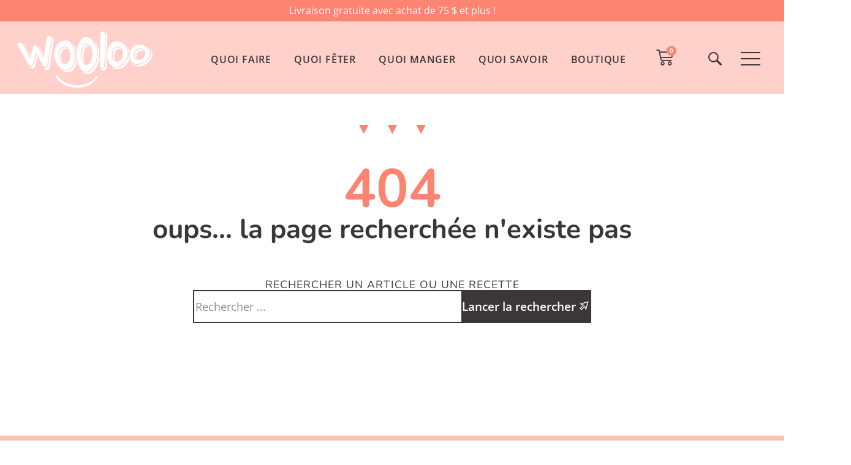

--- FILE ---
content_type: text/html; charset=UTF-8
request_url: https://wooloo.ca/2017/09/03/idees-cadeaux-pour-nouveau-ne-faits-au-quebec/
body_size: 22599
content:
<!doctype html>
<html lang="fr-FR" prefix="og: https://ogp.me/ns#">
<head>
	<meta charset="UTF-8">
	<meta name="viewport" content="width=device-width, initial-scale=1">
	<link rel="profile" href="https://gmpg.org/xfn/11">
		<style>img:is([sizes="auto" i], [sizes^="auto," i]) { contain-intrinsic-size: 3000px 1500px }</style>
	
<!-- Optimisation des moteurs de recherche par Rank Math PRO - https://rankmath.com/ -->
<title>Page not found - Wooloo</title>
<meta name="robots" content="follow, noindex"/>
<meta property="og:locale" content="fr_FR" />
<meta property="og:type" content="article" />
<meta property="og:title" content="Page not found - Wooloo" />
<meta property="og:description" content="Un dessert caramel-chocolat qui fait l’unanimité Voici une recette de gâteau au chocolat et Skor aussi simple qu’irrésistible. En quelques minutes, on obtient un dessert moelleux et gourmand, parfait pour les amateurs de caramel croquant et chocolat fondant. Avec seulement 5 ingrédients et 7 étapes, cette recette express se prépare en un clin d’œil et est idéale pour les [&hellip;]" />
<meta property="og:site_name" content="Wooloo" />
<meta property="article:publisher" content="https://www.facebook.com/wooloo.ca" />
<meta property="article:tag" content="caramel" />
<meta property="article:tag" content="Chocolat" />
<meta property="article:tag" content="Gâteau" />
<meta property="article:section" content="Desserts" />
<meta property="og:updated_time" content="2025-10-17T11:52:05-04:00" />
<meta property="og:image" content="https://wooloo.ca/wp-content/uploads/2025/10/ChatGPT-Image-17-oct.-2025-a-11_32_40-edited.jpg" />
<meta property="og:image:secure_url" content="https://wooloo.ca/wp-content/uploads/2025/10/ChatGPT-Image-17-oct.-2025-a-11_32_40-edited.jpg" />
<meta property="og:image:width" content="946" />
<meta property="og:image:height" content="631" />
<meta property="og:image:alt" content="gâteau au chocolat et Skor_wooloo" />
<meta property="og:image:type" content="image/jpeg" />
<meta property="article:published_time" content="2025-10-17T11:24:44-04:00" />
<meta property="article:modified_time" content="2025-10-17T11:52:05-04:00" />
<meta name="twitter:card" content="summary_large_image" />
<meta name="twitter:title" content="Page not found - Wooloo" />
<meta name="twitter:description" content="Un dessert caramel-chocolat qui fait l’unanimité Voici une recette de gâteau au chocolat et Skor aussi simple qu’irrésistible. En quelques minutes, on obtient un dessert moelleux et gourmand, parfait pour les amateurs de caramel croquant et chocolat fondant. Avec seulement 5 ingrédients et 7 étapes, cette recette express se prépare en un clin d’œil et est idéale pour les [&hellip;]" />
<meta name="twitter:site" content="@woolooca" />
<meta name="twitter:image" content="https://wooloo.ca/wp-content/uploads/2025/10/ChatGPT-Image-17-oct.-2025-a-11_32_40-edited.jpg" />
<meta name="twitter:label1" content="Temps de lecture" />
<meta name="twitter:data1" content="2 minutes" />
<script type="application/ld+json" class="rank-math-schema-pro">{"@context":"https://schema.org","@graph":[{"@type":"Organization","@id":"https://wooloo.ca/#organization","name":"Wooloo","sameAs":["https://www.facebook.com/wooloo.ca","https://twitter.com/woolooca"],"logo":{"@type":"ImageObject","@id":"https://wooloo.ca/#logo","url":"https://wooloo.ca/wp-content/uploads/2023/07/Wooloo-logo.png","contentUrl":"https://wooloo.ca/wp-content/uploads/2023/07/Wooloo-logo.png","caption":"Wooloo","inLanguage":"fr-FR","width":"500","height":"200"}},{"@type":"WebSite","@id":"https://wooloo.ca/#website","url":"https://wooloo.ca","name":"Wooloo","publisher":{"@id":"https://wooloo.ca/#organization"},"inLanguage":"fr-FR"},{"@type":"ImageObject","@id":"https://wooloo.ca/wp-content/uploads/2025/10/ChatGPT-Image-17-oct.-2025-a-11_32_40.jpg","url":"https://wooloo.ca/wp-content/uploads/2025/10/ChatGPT-Image-17-oct.-2025-a-11_32_40.jpg","width":"1500","height":"1000","caption":"g\u00e2teau au chocolat et Skor_wooloo","inLanguage":"fr-FR"},{"@type":"WebPage","@id":"#webpage","url":"","name":"Page not found - Wooloo","datePublished":"2025-10-17T11:24:44-04:00","dateModified":"2025-10-17T11:52:05-04:00","isPartOf":{"@id":"https://wooloo.ca/#website"},"primaryImageOfPage":{"@id":"https://wooloo.ca/wp-content/uploads/2025/10/ChatGPT-Image-17-oct.-2025-a-11_32_40.jpg"},"inLanguage":"fr-FR"},{"@type":"Person","@id":"https://wooloo.ca/author/caroline-savard/","url":"https://wooloo.ca/author/caroline-savard/","image":{"@type":"ImageObject","@id":"https://secure.gravatar.com/avatar/34e257467e1289ed795bfb6d88014abd1155114abcf70983550cebc4955f13f9?s=96&amp;d=mm&amp;r=g","url":"https://secure.gravatar.com/avatar/34e257467e1289ed795bfb6d88014abd1155114abcf70983550cebc4955f13f9?s=96&amp;d=mm&amp;r=g","inLanguage":"fr-FR"},"worksFor":{"@id":"https://wooloo.ca/#organization"}},{"@type":"BlogPosting","headline":"Page not found - Wooloo","datePublished":"2025-10-17T11:24:44-04:00","dateModified":"2025-10-17T11:52:05-04:00","author":{"@id":"https://wooloo.ca/author/caroline-savard/","name":"Caroline Savard"},"publisher":{"@id":"https://wooloo.ca/#organization"},"description":"Recette de g\u00e2teau au chocolat et Skor : 5 ingr\u00e9dients, 7 \u00e9tapes, rapide et d\u00e9cadent, au caramel et chocolat croquant. Facile, gourmand et inratable !","name":"Page not found - Wooloo","@id":"#richSnippet","isPartOf":{"@id":"#webpage"},"image":{"@id":"https://wooloo.ca/wp-content/uploads/2025/10/ChatGPT-Image-17-oct.-2025-a-11_32_40.jpg"},"inLanguage":"fr-FR","mainEntityOfPage":{"@id":"#webpage"}},{"@type":"Recipe","name":"G\u00e2teau au chocolat et Skor","author":{"@type":"Person","name":"Caroline Savard"},"datePublished":"2025-10-17T11:24:44+00:00","image":["https://wooloo.ca/wp-content/uploads/2025/10/ChatGPT-Image-17-oct.-2025-a-11_32_40.jpg","https://wooloo.ca/wp-content/uploads/2025/10/ChatGPT-Image-17-oct.-2025-a-11_32_40-500x500.jpg","https://wooloo.ca/wp-content/uploads/2025/10/ChatGPT-Image-17-oct.-2025-a-11_32_40-500x375.jpg","https://wooloo.ca/wp-content/uploads/2025/10/ChatGPT-Image-17-oct.-2025-a-11_32_40-480x270.jpg"],"recipeYield":["12"],"prepTime":"PT15M","cookTime":"PT30M","recipeIngredient":["1 boite m\u00e9lange \u00e0 g\u00e2teau au chocolat  ((ou ta recette maison pr\u00e9f\u00e9r\u00e9e))","1 boite lait concentr\u00e9 sucr\u00e9","1 pot garniture au caramel","1 contenant garniture fouett\u00e9e\u00a0","4 \u00e0 5 barres Skor \u00e9miett\u00e9es"],"recipeInstructions":[{"@type":"HowToStep","text":"Cuire le g\u00e2teau au chocolat selon les instructions du m\u00e9lange ou ta recette maison.","name":"Cuire le g\u00e2teau au chocolat selon les instructions du m\u00e9lange ou ta recette maison.","url":"https://wooloo.ca/gateau-aux-skor/#wprm-recipe-54613-step-0-0"},{"@type":"HowToStep","text":"Laisser ti\u00e9dir 10 minutes.","name":"Laisser ti\u00e9dir 10 minutes.","url":"https://wooloo.ca/gateau-aux-skor/#wprm-recipe-54613-step-0-1"},{"@type":"HowToStep","text":"\u00c0 l\u2019aide d\u2019une paille ou d\u2019une baguette, percer des trous sur toute la surface.","name":"\u00c0 l\u2019aide d\u2019une paille ou d\u2019une baguette, percer des trous sur toute la surface.","url":"https://wooloo.ca/gateau-aux-skor/#wprm-recipe-54613-step-0-2"},{"@type":"HowToStep","text":"Verser le lait concentr\u00e9 sucr\u00e9 et la garniture au caramel chaud dans les trous.","name":"Verser le lait concentr\u00e9 sucr\u00e9 et la garniture au caramel chaud dans les trous.","url":"https://wooloo.ca/gateau-aux-skor/#wprm-recipe-54613-step-0-3"},{"@type":"HowToStep","text":"Laisser refroidir compl\u00e8tement.","name":"Laisser refroidir compl\u00e8tement.","url":"https://wooloo.ca/gateau-aux-skor/#wprm-recipe-54613-step-0-4"},{"@type":"HowToStep","text":"\u00c9tendre uniform\u00e9ment la garniture fouett\u00e9e.","name":"\u00c9tendre uniform\u00e9ment la garniture fouett\u00e9e.","url":"https://wooloo.ca/gateau-aux-skor/#wprm-recipe-54613-step-0-5"},{"@type":"HowToStep","text":"Saupoudrer les morceaux de Skor. R\u00e9frig\u00e9rer au moins 1 h avant de servir.","name":"Saupoudrer les morceaux de Skor. R\u00e9frig\u00e9rer au moins 1 h avant de servir.","url":"https://wooloo.ca/gateau-aux-skor/#wprm-recipe-54613-step-0-6"}],"recipeCategory":["Dessert"],"keywords":"caramel, chocolat","@id":"#recipe","mainEntityOfPage":"#webpage","isPartOf":{"@id":"#richSnippet"}}]}</script>
<!-- /Extension Rank Math WordPress SEO -->

<link rel='dns-prefetch' href='//scripts.mediavine.com' />
<link rel="alternate" type="application/rss+xml" title="Wooloo &raquo; Flux" href="https://wooloo.ca/feed/" />
<link rel="alternate" type="application/rss+xml" title="Wooloo &raquo; Flux des commentaires" href="https://wooloo.ca/comments/feed/" />
<link rel='stylesheet' id='wp-block-library-css' href='https://wooloo.ca/wp-includes/css/dist/block-library/style.min.css?ver=6.8.3' media='all' />
<style id='global-styles-inline-css'>
:root{--wp--preset--aspect-ratio--square: 1;--wp--preset--aspect-ratio--4-3: 4/3;--wp--preset--aspect-ratio--3-4: 3/4;--wp--preset--aspect-ratio--3-2: 3/2;--wp--preset--aspect-ratio--2-3: 2/3;--wp--preset--aspect-ratio--16-9: 16/9;--wp--preset--aspect-ratio--9-16: 9/16;--wp--preset--color--black: #000000;--wp--preset--color--cyan-bluish-gray: #abb8c3;--wp--preset--color--white: #ffffff;--wp--preset--color--pale-pink: #f78da7;--wp--preset--color--vivid-red: #cf2e2e;--wp--preset--color--luminous-vivid-orange: #ff6900;--wp--preset--color--luminous-vivid-amber: #fcb900;--wp--preset--color--light-green-cyan: #7bdcb5;--wp--preset--color--vivid-green-cyan: #00d084;--wp--preset--color--pale-cyan-blue: #8ed1fc;--wp--preset--color--vivid-cyan-blue: #0693e3;--wp--preset--color--vivid-purple: #9b51e0;--wp--preset--gradient--vivid-cyan-blue-to-vivid-purple: linear-gradient(135deg,rgba(6,147,227,1) 0%,rgb(155,81,224) 100%);--wp--preset--gradient--light-green-cyan-to-vivid-green-cyan: linear-gradient(135deg,rgb(122,220,180) 0%,rgb(0,208,130) 100%);--wp--preset--gradient--luminous-vivid-amber-to-luminous-vivid-orange: linear-gradient(135deg,rgba(252,185,0,1) 0%,rgba(255,105,0,1) 100%);--wp--preset--gradient--luminous-vivid-orange-to-vivid-red: linear-gradient(135deg,rgba(255,105,0,1) 0%,rgb(207,46,46) 100%);--wp--preset--gradient--very-light-gray-to-cyan-bluish-gray: linear-gradient(135deg,rgb(238,238,238) 0%,rgb(169,184,195) 100%);--wp--preset--gradient--cool-to-warm-spectrum: linear-gradient(135deg,rgb(74,234,220) 0%,rgb(151,120,209) 20%,rgb(207,42,186) 40%,rgb(238,44,130) 60%,rgb(251,105,98) 80%,rgb(254,248,76) 100%);--wp--preset--gradient--blush-light-purple: linear-gradient(135deg,rgb(255,206,236) 0%,rgb(152,150,240) 100%);--wp--preset--gradient--blush-bordeaux: linear-gradient(135deg,rgb(254,205,165) 0%,rgb(254,45,45) 50%,rgb(107,0,62) 100%);--wp--preset--gradient--luminous-dusk: linear-gradient(135deg,rgb(255,203,112) 0%,rgb(199,81,192) 50%,rgb(65,88,208) 100%);--wp--preset--gradient--pale-ocean: linear-gradient(135deg,rgb(255,245,203) 0%,rgb(182,227,212) 50%,rgb(51,167,181) 100%);--wp--preset--gradient--electric-grass: linear-gradient(135deg,rgb(202,248,128) 0%,rgb(113,206,126) 100%);--wp--preset--gradient--midnight: linear-gradient(135deg,rgb(2,3,129) 0%,rgb(40,116,252) 100%);--wp--preset--font-size--small: 13px;--wp--preset--font-size--medium: 20px;--wp--preset--font-size--large: 36px;--wp--preset--font-size--x-large: 42px;--wp--preset--spacing--20: 0.44rem;--wp--preset--spacing--30: 0.67rem;--wp--preset--spacing--40: 1rem;--wp--preset--spacing--50: 1.5rem;--wp--preset--spacing--60: 2.25rem;--wp--preset--spacing--70: 3.38rem;--wp--preset--spacing--80: 5.06rem;--wp--preset--shadow--natural: 6px 6px 9px rgba(0, 0, 0, 0.2);--wp--preset--shadow--deep: 12px 12px 50px rgba(0, 0, 0, 0.4);--wp--preset--shadow--sharp: 6px 6px 0px rgba(0, 0, 0, 0.2);--wp--preset--shadow--outlined: 6px 6px 0px -3px rgba(255, 255, 255, 1), 6px 6px rgba(0, 0, 0, 1);--wp--preset--shadow--crisp: 6px 6px 0px rgba(0, 0, 0, 1);}:root { --wp--style--global--content-size: 800px;--wp--style--global--wide-size: 1200px; }:where(body) { margin: 0; }.wp-site-blocks > .alignleft { float: left; margin-right: 2em; }.wp-site-blocks > .alignright { float: right; margin-left: 2em; }.wp-site-blocks > .aligncenter { justify-content: center; margin-left: auto; margin-right: auto; }:where(.wp-site-blocks) > * { margin-block-start: 24px; margin-block-end: 0; }:where(.wp-site-blocks) > :first-child { margin-block-start: 0; }:where(.wp-site-blocks) > :last-child { margin-block-end: 0; }:root { --wp--style--block-gap: 24px; }:root :where(.is-layout-flow) > :first-child{margin-block-start: 0;}:root :where(.is-layout-flow) > :last-child{margin-block-end: 0;}:root :where(.is-layout-flow) > *{margin-block-start: 24px;margin-block-end: 0;}:root :where(.is-layout-constrained) > :first-child{margin-block-start: 0;}:root :where(.is-layout-constrained) > :last-child{margin-block-end: 0;}:root :where(.is-layout-constrained) > *{margin-block-start: 24px;margin-block-end: 0;}:root :where(.is-layout-flex){gap: 24px;}:root :where(.is-layout-grid){gap: 24px;}.is-layout-flow > .alignleft{float: left;margin-inline-start: 0;margin-inline-end: 2em;}.is-layout-flow > .alignright{float: right;margin-inline-start: 2em;margin-inline-end: 0;}.is-layout-flow > .aligncenter{margin-left: auto !important;margin-right: auto !important;}.is-layout-constrained > .alignleft{float: left;margin-inline-start: 0;margin-inline-end: 2em;}.is-layout-constrained > .alignright{float: right;margin-inline-start: 2em;margin-inline-end: 0;}.is-layout-constrained > .aligncenter{margin-left: auto !important;margin-right: auto !important;}.is-layout-constrained > :where(:not(.alignleft):not(.alignright):not(.alignfull)){max-width: var(--wp--style--global--content-size);margin-left: auto !important;margin-right: auto !important;}.is-layout-constrained > .alignwide{max-width: var(--wp--style--global--wide-size);}body .is-layout-flex{display: flex;}.is-layout-flex{flex-wrap: wrap;align-items: center;}.is-layout-flex > :is(*, div){margin: 0;}body .is-layout-grid{display: grid;}.is-layout-grid > :is(*, div){margin: 0;}body{padding-top: 0px;padding-right: 0px;padding-bottom: 0px;padding-left: 0px;}a:where(:not(.wp-element-button)){text-decoration: underline;}:root :where(.wp-element-button, .wp-block-button__link){background-color: #32373c;border-width: 0;color: #fff;font-family: inherit;font-size: inherit;line-height: inherit;padding: calc(0.667em + 2px) calc(1.333em + 2px);text-decoration: none;}.has-black-color{color: var(--wp--preset--color--black) !important;}.has-cyan-bluish-gray-color{color: var(--wp--preset--color--cyan-bluish-gray) !important;}.has-white-color{color: var(--wp--preset--color--white) !important;}.has-pale-pink-color{color: var(--wp--preset--color--pale-pink) !important;}.has-vivid-red-color{color: var(--wp--preset--color--vivid-red) !important;}.has-luminous-vivid-orange-color{color: var(--wp--preset--color--luminous-vivid-orange) !important;}.has-luminous-vivid-amber-color{color: var(--wp--preset--color--luminous-vivid-amber) !important;}.has-light-green-cyan-color{color: var(--wp--preset--color--light-green-cyan) !important;}.has-vivid-green-cyan-color{color: var(--wp--preset--color--vivid-green-cyan) !important;}.has-pale-cyan-blue-color{color: var(--wp--preset--color--pale-cyan-blue) !important;}.has-vivid-cyan-blue-color{color: var(--wp--preset--color--vivid-cyan-blue) !important;}.has-vivid-purple-color{color: var(--wp--preset--color--vivid-purple) !important;}.has-black-background-color{background-color: var(--wp--preset--color--black) !important;}.has-cyan-bluish-gray-background-color{background-color: var(--wp--preset--color--cyan-bluish-gray) !important;}.has-white-background-color{background-color: var(--wp--preset--color--white) !important;}.has-pale-pink-background-color{background-color: var(--wp--preset--color--pale-pink) !important;}.has-vivid-red-background-color{background-color: var(--wp--preset--color--vivid-red) !important;}.has-luminous-vivid-orange-background-color{background-color: var(--wp--preset--color--luminous-vivid-orange) !important;}.has-luminous-vivid-amber-background-color{background-color: var(--wp--preset--color--luminous-vivid-amber) !important;}.has-light-green-cyan-background-color{background-color: var(--wp--preset--color--light-green-cyan) !important;}.has-vivid-green-cyan-background-color{background-color: var(--wp--preset--color--vivid-green-cyan) !important;}.has-pale-cyan-blue-background-color{background-color: var(--wp--preset--color--pale-cyan-blue) !important;}.has-vivid-cyan-blue-background-color{background-color: var(--wp--preset--color--vivid-cyan-blue) !important;}.has-vivid-purple-background-color{background-color: var(--wp--preset--color--vivid-purple) !important;}.has-black-border-color{border-color: var(--wp--preset--color--black) !important;}.has-cyan-bluish-gray-border-color{border-color: var(--wp--preset--color--cyan-bluish-gray) !important;}.has-white-border-color{border-color: var(--wp--preset--color--white) !important;}.has-pale-pink-border-color{border-color: var(--wp--preset--color--pale-pink) !important;}.has-vivid-red-border-color{border-color: var(--wp--preset--color--vivid-red) !important;}.has-luminous-vivid-orange-border-color{border-color: var(--wp--preset--color--luminous-vivid-orange) !important;}.has-luminous-vivid-amber-border-color{border-color: var(--wp--preset--color--luminous-vivid-amber) !important;}.has-light-green-cyan-border-color{border-color: var(--wp--preset--color--light-green-cyan) !important;}.has-vivid-green-cyan-border-color{border-color: var(--wp--preset--color--vivid-green-cyan) !important;}.has-pale-cyan-blue-border-color{border-color: var(--wp--preset--color--pale-cyan-blue) !important;}.has-vivid-cyan-blue-border-color{border-color: var(--wp--preset--color--vivid-cyan-blue) !important;}.has-vivid-purple-border-color{border-color: var(--wp--preset--color--vivid-purple) !important;}.has-vivid-cyan-blue-to-vivid-purple-gradient-background{background: var(--wp--preset--gradient--vivid-cyan-blue-to-vivid-purple) !important;}.has-light-green-cyan-to-vivid-green-cyan-gradient-background{background: var(--wp--preset--gradient--light-green-cyan-to-vivid-green-cyan) !important;}.has-luminous-vivid-amber-to-luminous-vivid-orange-gradient-background{background: var(--wp--preset--gradient--luminous-vivid-amber-to-luminous-vivid-orange) !important;}.has-luminous-vivid-orange-to-vivid-red-gradient-background{background: var(--wp--preset--gradient--luminous-vivid-orange-to-vivid-red) !important;}.has-very-light-gray-to-cyan-bluish-gray-gradient-background{background: var(--wp--preset--gradient--very-light-gray-to-cyan-bluish-gray) !important;}.has-cool-to-warm-spectrum-gradient-background{background: var(--wp--preset--gradient--cool-to-warm-spectrum) !important;}.has-blush-light-purple-gradient-background{background: var(--wp--preset--gradient--blush-light-purple) !important;}.has-blush-bordeaux-gradient-background{background: var(--wp--preset--gradient--blush-bordeaux) !important;}.has-luminous-dusk-gradient-background{background: var(--wp--preset--gradient--luminous-dusk) !important;}.has-pale-ocean-gradient-background{background: var(--wp--preset--gradient--pale-ocean) !important;}.has-electric-grass-gradient-background{background: var(--wp--preset--gradient--electric-grass) !important;}.has-midnight-gradient-background{background: var(--wp--preset--gradient--midnight) !important;}.has-small-font-size{font-size: var(--wp--preset--font-size--small) !important;}.has-medium-font-size{font-size: var(--wp--preset--font-size--medium) !important;}.has-large-font-size{font-size: var(--wp--preset--font-size--large) !important;}.has-x-large-font-size{font-size: var(--wp--preset--font-size--x-large) !important;}
:root :where(.wp-block-pullquote){font-size: 1.5em;line-height: 1.6;}
</style>
<link rel='stylesheet' id='brands-styles-css' href='https://wooloo.ca/wp-content/plugins/woocommerce/assets/css/brands.css?ver=9.8.2' media='all' />
<link rel='stylesheet' id='hello-elementor-css' href='https://wooloo.ca/wp-content/themes/hello-elementor/style.min.css?ver=3.3.0' media='all' />
<link rel='stylesheet' id='hello-elementor-theme-style-css' href='https://wooloo.ca/wp-content/themes/hello-elementor/theme.min.css?ver=3.3.0' media='all' />
<link rel='stylesheet' id='hello-elementor-header-footer-css' href='https://wooloo.ca/wp-content/themes/hello-elementor/header-footer.min.css?ver=3.3.0' media='all' />
<link rel='stylesheet' id='elementor-frontend-css' href='https://wooloo.ca/wp-content/plugins/elementor/assets/css/frontend.min.css?ver=3.28.4' media='all' />
<link rel='stylesheet' id='widget-heading-css' href='https://wooloo.ca/wp-content/plugins/elementor/assets/css/widget-heading.min.css?ver=3.28.4' media='all' />
<link rel='stylesheet' id='widget-image-css' href='https://wooloo.ca/wp-content/plugins/elementor/assets/css/widget-image.min.css?ver=3.28.4' media='all' />
<link rel='stylesheet' id='widget-mega-menu-css' href='https://wooloo.ca/wp-content/plugins/elementor-pro/assets/css/widget-mega-menu.min.css?ver=3.28.3' media='all' />
<link rel='stylesheet' id='widget-woocommerce-menu-cart-css' href='https://wooloo.ca/wp-content/plugins/elementor-pro/assets/css/widget-woocommerce-menu-cart.min.css?ver=3.28.3' media='all' />
<link rel='stylesheet' id='widget-form-css' href='https://wooloo.ca/wp-content/plugins/elementor-pro/assets/css/widget-form.min.css?ver=3.28.3' media='all' />
<link rel='stylesheet' id='widget-nav-menu-css' href='https://wooloo.ca/wp-content/plugins/elementor-pro/assets/css/widget-nav-menu.min.css?ver=3.28.3' media='all' />
<link rel='stylesheet' id='widget-search-form-css' href='https://wooloo.ca/wp-content/plugins/elementor-pro/assets/css/widget-search-form.min.css?ver=3.28.3' media='all' />
<link rel='stylesheet' id='elementor-icons-shared-0-css' href='https://wooloo.ca/wp-content/plugins/elementor/assets/lib/font-awesome/css/fontawesome.min.css?ver=5.15.3' media='all' />
<link rel='stylesheet' id='elementor-icons-fa-solid-css' href='https://wooloo.ca/wp-content/plugins/elementor/assets/lib/font-awesome/css/solid.min.css?ver=5.15.3' media='all' />
<link rel='stylesheet' id='e-addons-common-ui-css' href='https://wooloo.ca/wp-content/uploads/elementor/css/e-addons-common-ui.min.css?ver=6.8.3' media='all' />
<link rel='stylesheet' id='e-addons-hamburger-css' href='https://wooloo.ca/wp-content/uploads/elementor/css/e-addons-hamburger.min.css?ver=6.8.3' media='all' />
<link rel='stylesheet' id='e-addons-closebutton-css' href='https://wooloo.ca/wp-content/uploads/elementor/css/e-addons-closebutton.min.css?ver=6.8.3' media='all' />
<link rel='stylesheet' id='elementor-icons-css' href='https://wooloo.ca/wp-content/plugins/elementor/assets/lib/eicons/css/elementor-icons.min.css?ver=5.36.0' media='all' />
<link rel='stylesheet' id='elementor-post-18831-css' href='https://wooloo.ca/wp-content/uploads/elementor/css/post-18831.css?ver=1745938264' media='all' />
<link rel='stylesheet' id='elementor-post-39437-css' href='https://wooloo.ca/wp-content/uploads/elementor/css/post-39437.css?ver=1745939320' media='all' />
<link rel='stylesheet' id='fluentform-elementor-widget-css' href='https://wooloo.ca/wp-content/plugins/fluentform/assets/css/fluent-forms-elementor-widget.css?ver=6.0.3' media='all' />
<link rel='stylesheet' id='elementor-post-40078-css' href='https://wooloo.ca/wp-content/uploads/elementor/css/post-40078.css?ver=1745938264' media='all' />
<link rel='stylesheet' id='elementor-post-41036-css' href='https://wooloo.ca/wp-content/uploads/elementor/css/post-41036.css?ver=1745938264' media='all' />
<link rel='stylesheet' id='hello-elementor-child-style-css' href='https://wooloo.ca/wp-content/themes/hello-theme-child-master/style.css?ver=2.0.0' media='all' />
<link rel='stylesheet' id='elementor-gf-local-roboto-css' href='https://wooloo.ca/wp-content/uploads/elementor/google-fonts/css/roboto.css?ver=1745938117' media='all' />
<link rel='stylesheet' id='elementor-gf-local-robotoslab-css' href='https://wooloo.ca/wp-content/uploads/elementor/google-fonts/css/robotoslab.css?ver=1745938121' media='all' />
<link rel='stylesheet' id='elementor-gf-local-opensans-css' href='https://wooloo.ca/wp-content/uploads/elementor/google-fonts/css/opensans.css?ver=1745938128' media='all' />
<link rel='stylesheet' id='elementor-gf-local-nunito-css' href='https://wooloo.ca/wp-content/uploads/elementor/google-fonts/css/nunito.css?ver=1745938133' media='all' />
<script async="async" fetchpriority="high" data-noptimize="1" data-cfasync="false" src="https://scripts.mediavine.com/tags/wooloo.js?ver=6.8.3" id="mv-script-wrapper-js"></script>
<script src="https://wooloo.ca/wp-includes/js/jquery/jquery.min.js?ver=3.7.1" id="jquery-core-js"></script>
<style type="text/css"> .tippy-box[data-theme~="wprm"] { background-color: #333333; color: #FFFFFF; } .tippy-box[data-theme~="wprm"][data-placement^="top"] > .tippy-arrow::before { border-top-color: #333333; } .tippy-box[data-theme~="wprm"][data-placement^="bottom"] > .tippy-arrow::before { border-bottom-color: #333333; } .tippy-box[data-theme~="wprm"][data-placement^="left"] > .tippy-arrow::before { border-left-color: #333333; } .tippy-box[data-theme~="wprm"][data-placement^="right"] > .tippy-arrow::before { border-right-color: #333333; } .tippy-box[data-theme~="wprm"] a { color: #FFFFFF; } .wprm-comment-rating svg { width: 18px !important; height: 18px !important; } img.wprm-comment-rating { width: 90px !important; height: 18px !important; } body { --comment-rating-star-color: #063144; } body { --wprm-popup-font-size: 16px; } body { --wprm-popup-background: #ffffff; } body { --wprm-popup-title: #000000; } body { --wprm-popup-content: #444444; } body { --wprm-popup-button-background: #444444; } body { --wprm-popup-button-text: #ffffff; }</style><style type="text/css">.wprm-glossary-term {color: #5A822B;text-decoration: underline;cursor: help;}</style><link rel="apple-touch-icon" sizes="76x76" href="/wp-content/uploads/fbrfg/apple-touch-icon.png">
<link rel="icon" type="image/png" sizes="32x32" href="/wp-content/uploads/fbrfg/favicon-32x32.png">
<link rel="icon" type="image/png" sizes="16x16" href="/wp-content/uploads/fbrfg/favicon-16x16.png">
<link rel="shortcut icon" href="/wp-content/uploads/fbrfg/favicon.ico">
	<noscript><style>.woocommerce-product-gallery{ opacity: 1 !important; }</style></noscript>
	<meta name="generator" content="Elementor 3.28.4; features: additional_custom_breakpoints, e_local_google_fonts; settings: css_print_method-external, google_font-enabled, font_display-auto">
<!-- Google Tag Manager -->
<script>(function(w,d,s,l,i){w[l]=w[l]||[];w[l].push({'gtm.start':
new Date().getTime(),event:'gtm.js'});var f=d.getElementsByTagName(s)[0],
j=d.createElement(s),dl=l!='dataLayer'?'&l='+l:'';j.async=true;j.src=
'https://www.googletagmanager.com/gtm.js?id='+i+dl;f.parentNode.insertBefore(j,f);
})(window,document,'script','dataLayer','GTM-MF93XSXJ');</script>
<!-- End Google Tag Manager -->
<!-- Google tag (gtag.js) -->
<script async src="https://www.googletagmanager.com/gtag/js?id=G-HLGLBF7H6R"></script>
<script>
  window.dataLayer = window.dataLayer || [];
  function gtag(){dataLayer.push(arguments);}
  gtag('js', new Date());

  gtag('config', 'G-HLGLBF7H6R');
</script>
<!-- Google tag (gtag.js) -->
<script async src="https://www.googletagmanager.com/gtag/js?id=UA-38458904-1"></script>
<script>
  window.dataLayer = window.dataLayer || [];
  function gtag(){dataLayer.push(arguments);}
  gtag('js', new Date());

  gtag('config', 'UA-38458904-1');
</script>

<meta name="p:domain_verify" content="2870a662971103fdb2cb669d9007845f"/>

<div id="fb-root"></div>
<script async defer crossorigin="anonymous" src="https://connect.facebook.net/fr_FR/sdk.js#xfbml=1&version=v18.0&appId=286645038660985" nonce="D8tnObWg"></script>
<style type="text/css" id="filter-everything-inline-css">.wpc-orderby-select{width:100%}.wpc-filters-open-button-container{display:none}.wpc-debug-message{padding:16px;font-size:14px;border:1px dashed #ccc;margin-bottom:20px}.wpc-debug-title{visibility:hidden}.wpc-button-inner,.wpc-chip-content{display:flex;align-items:center}.wpc-icon-html-wrapper{position:relative;margin-right:10px;top:2px}.wpc-icon-html-wrapper span{display:block;height:1px;width:18px;border-radius:3px;background:#2c2d33;margin-bottom:4px;position:relative}span.wpc-icon-line-1:after,span.wpc-icon-line-2:after,span.wpc-icon-line-3:after{content:"";display:block;width:3px;height:3px;border:1px solid #2c2d33;background-color:#fff;position:absolute;top:-2px;box-sizing:content-box}span.wpc-icon-line-3:after{border-radius:50%;left:2px}span.wpc-icon-line-1:after{border-radius:50%;left:5px}span.wpc-icon-line-2:after{border-radius:50%;left:12px}body .wpc-filters-open-button-container a.wpc-filters-open-widget,body .wpc-filters-open-button-container a.wpc-open-close-filters-button{display:inline-block;text-align:left;border:1px solid #2c2d33;border-radius:2px;line-height:1.5;padding:7px 12px;background-color:transparent;color:#2c2d33;box-sizing:border-box;text-decoration:none!important;font-weight:400;transition:none;position:relative}@media screen and (max-width:768px){.wpc_show_bottom_widget .wpc-filters-open-button-container,.wpc_show_open_close_button .wpc-filters-open-button-container{display:block}.wpc_show_bottom_widget .wpc-filters-open-button-container{margin-top:1em;margin-bottom:1em}}</style>
			<style>
				.e-con.e-parent:nth-of-type(n+4):not(.e-lazyloaded):not(.e-no-lazyload),
				.e-con.e-parent:nth-of-type(n+4):not(.e-lazyloaded):not(.e-no-lazyload) * {
					background-image: none !important;
				}
				@media screen and (max-height: 1024px) {
					.e-con.e-parent:nth-of-type(n+3):not(.e-lazyloaded):not(.e-no-lazyload),
					.e-con.e-parent:nth-of-type(n+3):not(.e-lazyloaded):not(.e-no-lazyload) * {
						background-image: none !important;
					}
				}
				@media screen and (max-height: 640px) {
					.e-con.e-parent:nth-of-type(n+2):not(.e-lazyloaded):not(.e-no-lazyload),
					.e-con.e-parent:nth-of-type(n+2):not(.e-lazyloaded):not(.e-no-lazyload) * {
						background-image: none !important;
					}
				}
			</style>
			<script>function perfmatters_check_cart_fragments(){if(null!==document.getElementById("perfmatters-cart-fragments"))return!1;if(document.cookie.match("(^|;) ?woocommerce_cart_hash=([^;]*)(;|$)")){var e=document.createElement("script");e.id="perfmatters-cart-fragments",e.src="https://wooloo.ca/wp-content/plugins/woocommerce/assets/js/frontend/cart-fragments.min.js",e.async=!0,document.head.appendChild(e)}}perfmatters_check_cart_fragments(),document.addEventListener("click",function(){setTimeout(perfmatters_check_cart_fragments,1e3)});</script><link rel="icon" href="https://wooloo.ca/wp-content/uploads/2023/07/Wooloo-favicon-60x60.png" sizes="32x32" />
<link rel="icon" href="https://wooloo.ca/wp-content/uploads/2023/07/Wooloo-favicon-300x300.png" sizes="192x192" />
<link rel="apple-touch-icon" href="https://wooloo.ca/wp-content/uploads/2023/07/Wooloo-favicon-300x300.png" />
<meta name="msapplication-TileImage" content="https://wooloo.ca/wp-content/uploads/2023/07/Wooloo-favicon-300x300.png" />
		<style id="wp-custom-css">
			html, 
body{
width:100%;
overflow-x:hidden !important;
}

.page-content{
	overflow: hidden;
}

/** Pinterest block **/
.pinterest_block{
    max-width: 349px;
    margin: 0% 3%;
    padding: 3% 0%;
}

/*** Woocommerce breadcrump ***/
.woocommerce-breadcrumb{
font-size:0px!important;
}
 .woocommerce-breadcrumb a{
font-size: 17px!important;
color:var(--e-global-color-text)!important;
}
.woocommerce-breadcrumb a::after{
content:' / '!important;
}
.woocommerce-breadcrumb a:last-of-type:after{
content: ' / '!important;
}

@media(max-width:767px){
	 .woocommerce-breadcrumb a{
font-size: 14px!important;
}
}

/*Border around burger menu button*/
* {
-webkit-tap-highlight-color: rgba(255, 255, 255, 0) !important;
-webkit-focus-ring-color: rgba(255, 255, 255, 0) !important;
outline: none !important;
}

/*Elementor popup reference font size*/
.dialog-message {
font-size: 1em;
line-height: 1.3;
-webkit-box-sizing: border-box;
box-sizing: border-box;
}

/* Elementor animation tweak*/

@keyframes fadeDown {
from {
opacity: 0;
transform: translate3d(0,-30px,0)
}
to {
opacity: 1;
transform: none
}
}

.elementor-element.fadeInDown {
animation-name: fadeDown
}

@keyframes fadeLeft {
from {
opacity: 0;
transform: translate3d(-30px,0,0)
}

to {
opacity: 1;
transform: none
}
}

.elementor-element.fadeInLeft {
animation-name: fadeLeft
}

@keyframes fadeRight {
from {
opacity: 0;
transform: translate3d(30px,0,0)
}

to {
opacity: 1;
transform: none
}
}

.elementor-element.fadeInRight {
animation-name: fadeRight
}

@keyframes fadeUp {
from {
opacity: 0;
transform: translate3d(0,30px,0)
}

to {
opacity: 1;
transform: none
}
}

.elementor-element.fadeInUp {
animation-name: fadeUp
}

/***Bouton Recepe Maker ***/

.wprm-recipe-template-boutons{display:flex!important;}
.wprm-recipe-link-inline-button {
	 background-color: var( --e-global-color-primary )!important;
	border-radius: 0px!important;
}

.button-icon svg {width: 75px;}

.button-icon a .elementor-button-icon {transition: 0.5s;}

.button-icon a:hover .elementor-button-icon {margin-right: -20px!important; margin-left: 50px!important; transition: 0.5s;}

@media(min-width:1025px){
.grid-1 {grid-column:1/3!important;}
}

@media(min-width:1025px){
.grid-3 .e-add-post-item:last-child {
    padding-bottom: 0em!important;
}

.grid-3 {grid-column:3/3!important;}
}

.grid-3 li.e-add-term-item {display: inline-block;}

@media(max-width:767px){
    .grid-3 li.e-add-term-item {display: block;}
    
    .grid-3 .e-add-terms-list .e-add-separator {display: none;}
}


.article-suggere .fa-calendar {margin-top: -5px;}

.article-suggere .fa-book-open {margin-top: -3px; margin-right: 6px; font-size: 16px;}

.article-suggere .e-add-image-area {padding-right: 3%;}

.article-suggere .e-add-taxonomy-category a {background-color: var( --e-global-color-primary ); padding: 7px 25px 9px 25px; border-radius: 100px;}

@media(max-width:1024px){
    .article-suggere .e-add-content-area {width: 100%!important;}
    
    .article-suggere .e-add-image-area {padding-right: 0;}
}

@media(max-width:767px){
    .article-suggere .e-add-item_termstaxonomy {width: 100%!important;}
}

/* Mediavine CSS */

@media only screen and (max-width: 359px) {
    .mv_content {
        padding-left: 0px !important;
        padding-right: 0px !important;
    }
    .wprm-recipe-container > .wprm-recipe {
        padding-left: 0px !important;
        padding-right: 0px !important;
        border-left: 0px !important;
        border-right: 0px !important;
    }
    .mv_sidebar .e-add-posts-container > .e-add-posts-wrapper {
        margin-left: 0px !important;
        margin-right: 0px !important;
    }
    .mv_sidebar {
        padding-left: 0px !important;
        padding-right: 0px !important;
    }
    .elementor-location-single .e-con-boxed .e-con-inner .mv_sidebar {
        min-width: unset !important;
    }
}

/* End Mediavine CSS */		</style>
		</head>
<body class="error404 wp-custom-logo wp-embed-responsive wp-theme-hello-elementor wp-child-theme-hello-theme-child-master theme-hello-elementor theme-default elementor-default elementor-kit-18831 elementor-page-41036">

<!-- Google Tag Manager (noscript) -->
<noscript><iframe src="https://www.googletagmanager.com/ns.html?id=GTM-MF93XSXJ"
height="0" width="0" style="display:none;visibility:hidden"></iframe></noscript>
<!-- End Google Tag Manager (noscript) -->

<a class="skip-link screen-reader-text" href="#content">Aller au contenu</a>

		<div data-elementor-type="header" data-elementor-id="39437" class="elementor elementor-39437 elementor-location-header" data-elementor-post-type="elementor_library">
			<div class="elementor-element elementor-element-7028c3f e-flex e-con-boxed e-con e-parent" data-id="7028c3f" data-element_type="container" data-settings="{&quot;background_background&quot;:&quot;classic&quot;}">
					<div class="e-con-inner">
				<div class="elementor-element elementor-element-4abdaa9 elementor-widget elementor-widget-heading" data-id="4abdaa9" data-element_type="widget" data-widget_type="heading.default">
				<div class="elementor-widget-container">
					<p class="elementor-heading-title elementor-size-default">Livraison gratuite avec achat de 75 $ et plus ! </p>				</div>
				</div>
					</div>
				</div>
		<div class="elementor-element elementor-element-fa36a1c e-flex e-con-boxed e-con e-parent" data-id="fa36a1c" data-element_type="container" data-settings="{&quot;background_background&quot;:&quot;classic&quot;}">
					<div class="e-con-inner">
				<div class="elementor-element elementor-element-d2b154f elementor-widget elementor-widget-theme-site-logo elementor-widget-image" data-id="d2b154f" data-element_type="widget" data-widget_type="theme-site-logo.default">
				<div class="elementor-widget-container">
											<a href="https://wooloo.ca">
			<img width="1265" height="554" src="https://wooloo.ca/wp-content/uploads/2023/10/Wooloo_blanc-SANS-e1697736096490.png" class="attachment-full size-full wp-image-51240" alt="" srcset="https://wooloo.ca/wp-content/uploads/2023/10/Wooloo_blanc-SANS-e1697736096490.png 1265w, https://wooloo.ca/wp-content/uploads/2023/10/Wooloo_blanc-SANS-e1697736096490-768x336.png 768w, https://wooloo.ca/wp-content/uploads/2023/10/Wooloo_blanc-SANS-e1697736096490-600x263.png 600w" sizes="(max-width: 1265px) 100vw, 1265px" />				</a>
											</div>
				</div>
				<div class="elementor-element elementor-element-c0ad21d elementor-widget__width-auto elementor-hidden-tablet elementor-hidden-mobile e-full_width e-n-menu-layout-horizontal e-n-menu-tablet elementor-widget elementor-widget-n-menu" data-id="c0ad21d" data-element_type="widget" data-settings="{&quot;menu_items&quot;:[{&quot;item_title&quot;:&quot;Quoi faire&quot;,&quot;_id&quot;:&quot;29bad47&quot;,&quot;item_dropdown_content&quot;:&quot;yes&quot;,&quot;__dynamic__&quot;:{&quot;item_link&quot;:&quot;[elementor-tag id=\&quot;16878d9\&quot; name=\&quot;internal-url\&quot; settings=\&quot;%7B%22type%22%3A%22taxonomy%22%2C%22taxonomy_id%22%3A%224855%22%7D\&quot;]&quot;},&quot;item_link&quot;:{&quot;url&quot;:&quot;https:\/\/wooloo.ca\/category\/quoi-faire\/&quot;,&quot;is_external&quot;:&quot;&quot;,&quot;nofollow&quot;:&quot;&quot;,&quot;custom_attributes&quot;:&quot;&quot;},&quot;item_icon&quot;:{&quot;value&quot;:&quot;&quot;,&quot;library&quot;:&quot;&quot;},&quot;item_icon_active&quot;:null,&quot;element_id&quot;:&quot;&quot;},{&quot;item_title&quot;:&quot;Quoi f\u00eater&quot;,&quot;_id&quot;:&quot;c3db7d2&quot;,&quot;item_dropdown_content&quot;:&quot;yes&quot;,&quot;__dynamic__&quot;:{&quot;item_link&quot;:&quot;[elementor-tag id=\&quot;06dd4f9\&quot; name=\&quot;internal-url\&quot; settings=\&quot;%7B%22type%22%3A%22taxonomy%22%2C%22taxonomy_id%22%3A%224863%22%7D\&quot;]&quot;},&quot;item_link&quot;:{&quot;url&quot;:&quot;https:\/\/wooloo.ca\/category\/quoi-feter\/&quot;,&quot;is_external&quot;:&quot;&quot;,&quot;nofollow&quot;:&quot;&quot;,&quot;custom_attributes&quot;:&quot;&quot;},&quot;item_icon&quot;:{&quot;value&quot;:&quot;&quot;,&quot;library&quot;:&quot;&quot;},&quot;item_icon_active&quot;:null,&quot;element_id&quot;:&quot;&quot;},{&quot;item_title&quot;:&quot;Quoi manger&quot;,&quot;_id&quot;:&quot;c96fbe4&quot;,&quot;item_dropdown_content&quot;:&quot;yes&quot;,&quot;__dynamic__&quot;:{&quot;item_link&quot;:&quot;[elementor-tag id=\&quot;f45102d\&quot; name=\&quot;internal-url\&quot; settings=\&quot;%7B%22type%22%3A%22taxonomy%22%2C%22taxonomy_id%22%3A%224873%22%7D\&quot;]&quot;},&quot;item_link&quot;:{&quot;url&quot;:&quot;https:\/\/wooloo.ca\/category\/quoi-manger\/&quot;,&quot;is_external&quot;:&quot;&quot;,&quot;nofollow&quot;:&quot;&quot;,&quot;custom_attributes&quot;:&quot;&quot;},&quot;item_icon&quot;:{&quot;value&quot;:&quot;&quot;,&quot;library&quot;:&quot;&quot;},&quot;item_icon_active&quot;:null,&quot;element_id&quot;:&quot;&quot;},{&quot;_id&quot;:&quot;b951251&quot;,&quot;item_title&quot;:&quot;Quoi savoir&quot;,&quot;item_dropdown_content&quot;:&quot;yes&quot;,&quot;__dynamic__&quot;:{&quot;item_link&quot;:&quot;[elementor-tag id=\&quot;8f57d4a\&quot; name=\&quot;internal-url\&quot; settings=\&quot;%7B%22type%22%3A%22taxonomy%22%2C%22taxonomy_id%22%3A%224881%22%7D\&quot;]&quot;},&quot;item_link&quot;:{&quot;url&quot;:&quot;https:\/\/wooloo.ca\/category\/quoi-savoir\/&quot;,&quot;is_external&quot;:&quot;&quot;,&quot;nofollow&quot;:&quot;&quot;,&quot;custom_attributes&quot;:&quot;&quot;},&quot;item_icon&quot;:{&quot;value&quot;:&quot;&quot;,&quot;library&quot;:&quot;&quot;},&quot;item_icon_active&quot;:null,&quot;element_id&quot;:&quot;&quot;},{&quot;_id&quot;:&quot;3059629&quot;,&quot;item_title&quot;:&quot;Boutique&quot;,&quot;__dynamic__&quot;:{&quot;item_link&quot;:&quot;[elementor-tag id=\&quot;0f3989f\&quot; name=\&quot;internal-url\&quot; settings=\&quot;%7B%22type%22%3A%22post%22%2C%22post_id%22%3A%2219473%22%7D\&quot;]&quot;},&quot;item_link&quot;:{&quot;url&quot;:&quot;https:\/\/wooloo.ca\/boutique\/&quot;,&quot;is_external&quot;:&quot;&quot;,&quot;nofollow&quot;:&quot;&quot;,&quot;custom_attributes&quot;:&quot;&quot;},&quot;item_dropdown_content&quot;:&quot;no&quot;,&quot;item_icon&quot;:{&quot;value&quot;:&quot;&quot;,&quot;library&quot;:&quot;&quot;},&quot;item_icon_active&quot;:null,&quot;element_id&quot;:&quot;&quot;}],&quot;item_position_horizontal&quot;:&quot;end&quot;,&quot;content_width&quot;:&quot;full_width&quot;,&quot;item_layout&quot;:&quot;horizontal&quot;,&quot;open_on&quot;:&quot;hover&quot;,&quot;horizontal_scroll&quot;:&quot;disable&quot;,&quot;breakpoint_selector&quot;:&quot;tablet&quot;,&quot;menu_item_title_distance_from_content&quot;:{&quot;unit&quot;:&quot;px&quot;,&quot;size&quot;:0,&quot;sizes&quot;:[]},&quot;menu_item_title_distance_from_content_tablet&quot;:{&quot;unit&quot;:&quot;px&quot;,&quot;size&quot;:&quot;&quot;,&quot;sizes&quot;:[]},&quot;menu_item_title_distance_from_content_mobile&quot;:{&quot;unit&quot;:&quot;px&quot;,&quot;size&quot;:&quot;&quot;,&quot;sizes&quot;:[]}}" data-widget_type="mega-menu.default">
				<div class="elementor-widget-container">
							<nav class="e-n-menu" data-widget-number="202" aria-label="Menu">
					<button class="e-n-menu-toggle" id="menu-toggle-202" aria-haspopup="true" aria-expanded="false" aria-controls="menubar-202" aria-label="Permuter le menu">
			<span class="e-n-menu-toggle-icon e-open">
				<i class="eicon-menu-bar"></i>			</span>
			<span class="e-n-menu-toggle-icon e-close">
				<i class="eicon-close"></i>			</span>
		</button>
					<div class="e-n-menu-wrapper" id="menubar-202" aria-labelledby="menu-toggle-202">
				<ul class="e-n-menu-heading">
								<li class="e-n-menu-item">
				<div id="e-n-menu-title-2021" class="e-n-menu-title">
					<a class="e-n-menu-title-container e-focus e-link" href="https://wooloo.ca/category/quoi-faire/">												<span class="e-n-menu-title-text">
							Quoi faire						</span>
					</a>											<button id="e-n-menu-dropdown-icon-2021" class="e-n-menu-dropdown-icon e-focus" data-tab-index="1" aria-haspopup="true" aria-expanded="false" aria-controls="e-n-menu-content-2021" >
							<span class="e-n-menu-dropdown-icon-opened">
																<span class="elementor-screen-only">Fermer Quoi faire</span>
							</span>
							<span class="e-n-menu-dropdown-icon-closed">
																<span class="elementor-screen-only">Ouvrir Quoi faire</span>
							</span>
						</button>
									</div>
									<div class="e-n-menu-content">
											</div>
							</li>
					<li class="e-n-menu-item">
				<div id="e-n-menu-title-2022" class="e-n-menu-title">
					<a class="e-n-menu-title-container e-focus e-link" href="https://wooloo.ca/category/quoi-feter/">												<span class="e-n-menu-title-text">
							Quoi fêter						</span>
					</a>											<button id="e-n-menu-dropdown-icon-2022" class="e-n-menu-dropdown-icon e-focus" data-tab-index="2" aria-haspopup="true" aria-expanded="false" aria-controls="e-n-menu-content-2022" >
							<span class="e-n-menu-dropdown-icon-opened">
																<span class="elementor-screen-only">Fermer Quoi fêter</span>
							</span>
							<span class="e-n-menu-dropdown-icon-closed">
																<span class="elementor-screen-only">Ouvrir Quoi fêter</span>
							</span>
						</button>
									</div>
									<div class="e-n-menu-content">
											</div>
							</li>
					<li class="e-n-menu-item">
				<div id="e-n-menu-title-2023" class="e-n-menu-title">
					<a class="e-n-menu-title-container e-focus e-link" href="https://wooloo.ca/category/quoi-manger/">												<span class="e-n-menu-title-text">
							Quoi manger						</span>
					</a>											<button id="e-n-menu-dropdown-icon-2023" class="e-n-menu-dropdown-icon e-focus" data-tab-index="3" aria-haspopup="true" aria-expanded="false" aria-controls="e-n-menu-content-2023" >
							<span class="e-n-menu-dropdown-icon-opened">
																<span class="elementor-screen-only">Fermer Quoi manger</span>
							</span>
							<span class="e-n-menu-dropdown-icon-closed">
																<span class="elementor-screen-only">Ouvrir Quoi manger</span>
							</span>
						</button>
									</div>
									<div class="e-n-menu-content">
											</div>
							</li>
					<li class="e-n-menu-item">
				<div id="e-n-menu-title-2024" class="e-n-menu-title">
					<a class="e-n-menu-title-container e-focus e-link" href="https://wooloo.ca/category/quoi-savoir/">												<span class="e-n-menu-title-text">
							Quoi savoir						</span>
					</a>											<button id="e-n-menu-dropdown-icon-2024" class="e-n-menu-dropdown-icon e-focus" data-tab-index="4" aria-haspopup="true" aria-expanded="false" aria-controls="e-n-menu-content-2024" >
							<span class="e-n-menu-dropdown-icon-opened">
																<span class="elementor-screen-only">Fermer Quoi savoir</span>
							</span>
							<span class="e-n-menu-dropdown-icon-closed">
																<span class="elementor-screen-only">Ouvrir Quoi savoir</span>
							</span>
						</button>
									</div>
									<div class="e-n-menu-content">
											</div>
							</li>
					<li class="e-n-menu-item">
				<div id="e-n-menu-title-2025" class="e-n-menu-title">
					<a class="e-n-menu-title-container e-focus e-link" href="https://wooloo.ca/boutique/">												<span class="e-n-menu-title-text">
							Boutique						</span>
					</a>									</div>
							</li>
						</ul>
			</div>
		</nav>
						</div>
				</div>
				<div class="elementor-element elementor-element-abcda49 elementor-widget__width-auto elementor-menu-cart--cart-type-mini-cart no-anim toggle-icon--cart-medium elementor-menu-cart--items-indicator-bubble elementor-menu-cart--show-subtotal-yes elementor-menu-cart--show-remove-button-yes elementor-widget elementor-widget-woocommerce-menu-cart" data-id="abcda49" data-element_type="widget" data-settings="{&quot;cart_type&quot;:&quot;mini-cart&quot;,&quot;open_cart&quot;:&quot;click&quot;,&quot;automatically_open_cart&quot;:&quot;no&quot;}" data-widget_type="woocommerce-menu-cart.default">
				<div class="elementor-widget-container">
							<div class="elementor-menu-cart__wrapper">
							<div class="elementor-menu-cart__toggle_wrapper">
					<div class="elementor-menu-cart__container elementor-lightbox" aria-hidden="true">
						<div class="elementor-menu-cart__main" aria-hidden="true">
									<div class="elementor-menu-cart__close-button">
					</div>
									<div class="widget_shopping_cart_content">
															</div>
						</div>
					</div>
							<div class="elementor-menu-cart__toggle elementor-button-wrapper">
			<a id="elementor-menu-cart__toggle_button" href="#" class="elementor-menu-cart__toggle_button elementor-button elementor-size-sm" aria-expanded="false">
				<span class="elementor-button-text"><span class="woocommerce-Price-amount amount"><bdi><span class="woocommerce-Price-currencySymbol">&#36;</span>0.00</bdi></span></span>
				<span class="elementor-button-icon">
					<span class="elementor-button-icon-qty" data-counter="0">0</span>
					<i class="eicon-cart-medium"></i>					<span class="elementor-screen-only">Panier</span>
				</span>
			</a>
		</div>
						</div>
					</div> <!-- close elementor-menu-cart__wrapper -->
						</div>
				</div>
				<div class="elementor-element elementor-element-cfa8eb4 show-search elementor-view-default elementor-widget elementor-widget-icon" data-id="cfa8eb4" data-element_type="widget" data-widget_type="icon.default">
				<div class="elementor-widget-container">
							<div class="elementor-icon-wrapper">
			<div class="elementor-icon">
			<svg xmlns="http://www.w3.org/2000/svg" xmlns:xlink="http://www.w3.org/1999/xlink" id="Calque_1" x="0px" y="0px" viewBox="-383 295 24 24" style="enable-background:new -383 295 24 24;" xml:space="preserve"><title>9B690CAE-BEC0-4C4C-AFE2-791570FD5317</title><g id="Nouvelle-charte">	<g id="ACCUEIL" transform="translate(-1324.000000, -48.000000)">		<g id="Icons" transform="translate(1240.000000, 48.000000)">			<path id="Icon_search" d="M-294.7,309c-2.7-2.7-2.7-7.1,0-9.8c1.3-1.3,3-2,4.9-2c1.8,0,3.6,0.7,4.9,2c2.7,2.7,2.7,7.1,0,9.8     c-1.3,1.3-3,2-4.9,2C-291.7,311.1-293.4,310.3-294.7,309 M-275.5,316l-6.7-6.7c0,0,0,0,0,0c2.4-3.6,2-8.4-1.1-11.6     c-1.8-1.8-4.1-2.7-6.5-2.7c-2.3,0-4.7,0.9-6.5,2.7c-3.6,3.6-3.6,9.4,0,12.9c1.8,1.8,4.1,2.7,6.5,2.7c1.8,0,3.6-0.5,5.1-1.6     c0,0,0,0,0,0l6.7,6.7c0.3,0.3,0.8,0.5,1.2,0.5c0.4,0,0.9-0.2,1.2-0.5C-274.8,317.8-274.8,316.7-275.5,316"></path>		</g>	</g></g></svg>			</div>
		</div>
						</div>
				</div>
				<div class="elementor-element elementor-element-68ab3d4 e-add-hamburger-bars elementor-widget elementor-widget-e-hamburgeroffcanvasmenu" data-id="68ab3d4" data-element_type="widget" data-settings="{&quot;hamburger_target&quot;:&quot;svgshape&quot;,&quot;hamburger_style&quot;:&quot;bars&quot;,&quot;close_animations&quot;:&quot;yes&quot;}" data-widget_type="e-hamburgeroffcanvasmenu.default">
				<div class="elementor-widget-container">
					            <div class="e-add-button-hocm-wrap">
                <div class="e-add-button-hamburger e-add-button-hamburger-bars">

                    <svg  version="2" class="e-add-hamburger-svg" xmlns="http://www.w3.org/2000/svg" viewBox="0 0 80 80" preserveAspectRatio="xMidYMin slice">
                                                        <line x1="0" y1="20" x2="80" y2="20"/>
                                <line x1="0" y1="40" x2="80" y2="40"/>
                                <line x1="0" y1="60" x2="80" y2="60"/>
                                                    </svg>
                </div>
            </div>
            
        <div id="hamburgeroffcanvasmenu-68ab3d4" style="display:none;" class="e-add-load-hocm e-add-menu-hocm-wrap hamburgeroffcanvasmenu e-add-menu-hocm-left e-add-close-animations" data-id-page-modal=" 901">
                    <div class="e-add-close e-add-close-x">
            <a class="e-add-button-close" aria-label="Close">

                
                
                
                                    <span class="e-add-x"></span>
                
            </a>
        </div>
                    <div class="e-add-bg" data-open-direction="" data-close-direction=""></div>
                    <div class="e-add-nav" data-open-direction=""  data-close-direction="">
            <div class="e-add-menu-hocm">


                <div class="e-add-template-before">		<div data-elementor-type="container" data-elementor-id="41184" class="elementor elementor-41184" data-elementor-post-type="elementor_library">
				<div class="elementor-element elementor-element-bf92804 e-con-full e-flex e-con e-parent" data-id="bf92804" data-element_type="container">
				<div class="elementor-element elementor-element-c02af12 e-add-mlm-trigger-open elementor-hidden-desktop elementor-widget elementor-widget-e-multilevel-menu" data-id="c02af12" data-element_type="widget" data-settings="{&quot;mlmenu_trigger&quot;:&quot;open&quot;,&quot;mlmenu_useActiveItemAsBackLabel&quot;:&quot;yes&quot;,&quot;animation_style&quot;:&quot;1&quot;}" data-widget_type="e-multilevel-menu.default">
				<div class="elementor-widget-container">
					<div id="e-add-multilevel-menu-c02af12" class="e-add-multilevel-menu dl-menuwrapper" data-back-label=""><nav class="e-add-multilevelmenu-nav" role="navigation" aria-hidden="true"><ul id="e-add-ul-menu-c02af12" class="e-add-ul-menu dl-menu dl-menuopen"><li id="menu-item-42396" class="menu-item menu-item-type-taxonomy menu-item-object-category menu-item-has-children menu-item-42396"><a href="https://wooloo.ca/category/quoi-faire/">Quoi faire</a>
<ul class="sub-menu e-add-menu-item-has-children dl-submenu">
	<li id="menu-item-42397" class="menu-item menu-item-type-taxonomy menu-item-object-category menu-item-42397"><a href="https://wooloo.ca/category/quoi-faire/diy-et-brico/">DIY et Brico</a></li>
	<li id="menu-item-42400" class="menu-item menu-item-type-taxonomy menu-item-object-category menu-item-42400"><a href="https://wooloo.ca/category/quoi-faire/jeux-et-dessins-a-imprimer/">Jeux et dessins à imprimer</a></li>
	<li id="menu-item-42399" class="menu-item menu-item-type-taxonomy menu-item-object-category menu-item-42399"><a href="https://wooloo.ca/category/quoi-faire/films-et-jeux-de-societe/">Films et jeux de société</a></li>
	<li id="menu-item-42402" class="menu-item menu-item-type-taxonomy menu-item-object-category menu-item-42402"><a href="https://wooloo.ca/category/quoi-faire/livres-et-romans/">Livres et romans</a></li>
	<li id="menu-item-42403" class="menu-item menu-item-type-taxonomy menu-item-object-category menu-item-42403"><a href="https://wooloo.ca/category/quoi-faire/sorties-voyages/">Sorties &amp; voyages</a></li>
	<li id="menu-item-42401" class="menu-item menu-item-type-taxonomy menu-item-object-category menu-item-42401"><a href="https://wooloo.ca/category/quoi-faire/jouer-dehors/">Jouer dehors</a></li>
	<li id="menu-item-42398" class="menu-item menu-item-type-taxonomy menu-item-object-category menu-item-42398"><a href="https://wooloo.ca/category/quoi-faire/encore-plus-didees/">Encore plus d’idées!</a></li>
</ul>
</li>
<li id="menu-item-42404" class="menu-item menu-item-type-taxonomy menu-item-object-category menu-item-has-children menu-item-42404"><a href="https://wooloo.ca/category/quoi-feter/">Quoi fêter</a>
<ul class="sub-menu e-add-menu-item-has-children dl-submenu">
	<li id="menu-item-42405" class="menu-item menu-item-type-taxonomy menu-item-object-category menu-item-42405"><a href="https://wooloo.ca/category/quoi-feter/anniversaires/">Anniversaires</a></li>
	<li id="menu-item-42406" class="menu-item menu-item-type-taxonomy menu-item-object-category menu-item-has-children menu-item-42406"><a href="https://wooloo.ca/category/quoi-feter/grandes-fetes/">Grandes fêtes</a>
	<ul class="sub-menu e-add-menu-item-has-children dl-submenu">
		<li id="menu-item-42408" class="menu-item menu-item-type-taxonomy menu-item-object-category menu-item-42408"><a href="https://wooloo.ca/category/quoi-feter/grandes-fetes/fete-des-meres/">Fête des mères</a></li>
		<li id="menu-item-42409" class="menu-item menu-item-type-taxonomy menu-item-object-category menu-item-42409"><a href="https://wooloo.ca/category/quoi-feter/grandes-fetes/fete-des-peres/">Fête des pères</a></li>
		<li id="menu-item-42410" class="menu-item menu-item-type-taxonomy menu-item-object-category menu-item-42410"><a href="https://wooloo.ca/category/quoi-feter/grandes-fetes/halloween/">Halloween</a></li>
		<li id="menu-item-42411" class="menu-item menu-item-type-taxonomy menu-item-object-category menu-item-42411"><a href="https://wooloo.ca/category/quoi-feter/grandes-fetes/noel/">Noël</a></li>
		<li id="menu-item-42412" class="menu-item menu-item-type-taxonomy menu-item-object-category menu-item-42412"><a href="https://wooloo.ca/category/quoi-feter/grandes-fetes/paques/">Pâques</a></li>
		<li id="menu-item-42413" class="menu-item menu-item-type-taxonomy menu-item-object-category menu-item-42413"><a href="https://wooloo.ca/category/quoi-feter/grandes-fetes/poisson-davril/">Poisson d’avril</a></li>
		<li id="menu-item-42414" class="menu-item menu-item-type-taxonomy menu-item-object-category menu-item-42414"><a href="https://wooloo.ca/category/quoi-feter/grandes-fetes/st-valentin/">St-Valentin</a></li>
	</ul>
</li>
	<li id="menu-item-42407" class="menu-item menu-item-type-taxonomy menu-item-object-category menu-item-42407"><a href="https://wooloo.ca/category/quoi-feter/grandes-fetes/encore-plus-de-fetes/">Encore plus de fêtes !</a></li>
</ul>
</li>
<li id="menu-item-42415" class="menu-item menu-item-type-taxonomy menu-item-object-category menu-item-has-children menu-item-42415"><a href="https://wooloo.ca/category/quoi-manger/">Quoi manger</a>
<ul class="sub-menu e-add-menu-item-has-children dl-submenu">
	<li id="menu-item-42416" class="menu-item menu-item-type-taxonomy menu-item-object-category menu-item-42416"><a href="https://wooloo.ca/category/quoi-manger/a-boire/">À boire</a></li>
	<li id="menu-item-42418" class="menu-item menu-item-type-taxonomy menu-item-object-category menu-item-42418"><a href="https://wooloo.ca/category/quoi-manger/collations/">Collations</a></li>
	<li id="menu-item-42422" class="menu-item menu-item-type-taxonomy menu-item-object-category menu-item-42422"><a href="https://wooloo.ca/category/quoi-manger/soupes-salades-et-entrees/">Soupes, salades et entrées</a></li>
	<li id="menu-item-42419" class="menu-item menu-item-type-taxonomy menu-item-object-category menu-item-42419"><a href="https://wooloo.ca/category/quoi-manger/dejeuners/">Déjeuners</a></li>
	<li id="menu-item-42421" class="menu-item menu-item-type-taxonomy menu-item-object-category menu-item-42421"><a href="https://wooloo.ca/category/quoi-manger/souper/">Souper</a></li>
	<li id="menu-item-42417" class="menu-item menu-item-type-taxonomy menu-item-object-category menu-item-42417"><a href="https://wooloo.ca/category/quoi-manger/boite-a-lunch/">Boîte à lunch</a></li>
	<li id="menu-item-42420" class="menu-item menu-item-type-taxonomy menu-item-object-category menu-item-42420"><a href="https://wooloo.ca/category/quoi-manger/desserts/">Desserts</a></li>
</ul>
</li>
<li id="menu-item-42423" class="menu-item menu-item-type-taxonomy menu-item-object-category menu-item-has-children menu-item-42423"><a href="https://wooloo.ca/category/quoi-savoir/">Quoi savoir</a>
<ul class="sub-menu e-add-menu-item-has-children dl-submenu">
	<li id="menu-item-42427" class="menu-item menu-item-type-taxonomy menu-item-object-category menu-item-42427"><a href="https://wooloo.ca/category/quoi-savoir/trucs-et-astuces/">Trucs et astuces</a></li>
	<li id="menu-item-42426" class="menu-item menu-item-type-taxonomy menu-item-object-category menu-item-42426"><a href="https://wooloo.ca/category/quoi-savoir/trouvailles-wow/">Trouvailles WOW</a></li>
	<li id="menu-item-42425" class="menu-item menu-item-type-taxonomy menu-item-object-category menu-item-42425"><a href="https://wooloo.ca/category/quoi-savoir/tests/">Tests</a></li>
	<li id="menu-item-42424" class="menu-item menu-item-type-taxonomy menu-item-object-category menu-item-42424"><a href="https://wooloo.ca/category/quoi-savoir/lavraievie/">#LaVraieVie</a></li>
</ul>
</li>
<li id="menu-item-42430" class="menu-item menu-item-type-post_type menu-item-object-page menu-item-42430"><a href="https://wooloo.ca/boutique/">Boutique</a></li>
<li id="menu-item-42432" class="menu-item menu-item-type-post_type menu-item-object-page menu-item-42432"><a href="https://wooloo.ca/les-plus-populaires/">Les plus populaires</a></li>
<li id="menu-item-43516" class="menu-item menu-item-type-post_type menu-item-object-page menu-item-43516"><a href="https://wooloo.ca/les-plus-recents/">Les plus récents</a></li>
<li id="menu-item-42428" class="menu-item menu-item-type-post_type menu-item-object-page menu-item-has-children menu-item-42428"><a href="https://wooloo.ca/a-propos/">À propos</a>
<ul class="sub-menu e-add-menu-item-has-children dl-submenu">
	<li id="menu-item-42429" class="menu-item menu-item-type-post_type menu-item-object-page menu-item-42429"><a href="https://wooloo.ca/annoncez-avec-nous/">Annoncez avec nous</a></li>
	<li id="menu-item-42431" class="menu-item menu-item-type-post_type menu-item-object-page menu-item-42431"><a href="https://wooloo.ca/contact/">Contact</a></li>
</ul>
</li>
</ul></nav></div>				</div>
				</div>
				<div class="elementor-element elementor-element-c0e272f elementor-nav-menu__align-center elementor-widget__width-inherit elementor-hidden-tablet elementor-hidden-mobile elementor-nav-menu--dropdown-tablet elementor-nav-menu__text-align-aside elementor-nav-menu--toggle elementor-nav-menu--burger elementor-widget elementor-widget-nav-menu" data-id="c0e272f" data-element_type="widget" data-settings="{&quot;layout&quot;:&quot;vertical&quot;,&quot;submenu_icon&quot;:{&quot;value&quot;:&quot;&lt;i class=\&quot;fas fa-caret-down\&quot;&gt;&lt;\/i&gt;&quot;,&quot;library&quot;:&quot;fa-solid&quot;},&quot;toggle&quot;:&quot;burger&quot;}" data-widget_type="nav-menu.default">
				<div class="elementor-widget-container">
								<nav aria-label="Menu" class="elementor-nav-menu--main elementor-nav-menu__container elementor-nav-menu--layout-vertical e--pointer-none">
				<ul id="menu-1-c0e272f" class="elementor-nav-menu sm-vertical"><li class="menu-item menu-item-type-post_type menu-item-object-page menu-item-41185"><a href="https://wooloo.ca/les-plus-populaires/" class="elementor-item">Les plus populaires</a></li>
<li class="menu-item menu-item-type-post_type menu-item-object-page menu-item-43517"><a href="https://wooloo.ca/les-plus-recents/" class="elementor-item">Les plus récents</a></li>
<li class="menu-item menu-item-type-post_type menu-item-object-page menu-item-40350"><a href="https://wooloo.ca/a-propos/" class="elementor-item">À propos</a></li>
<li class="menu-item menu-item-type-post_type menu-item-object-page menu-item-40356"><a href="https://wooloo.ca/annoncez-avec-nous/" class="elementor-item">Annoncez avec nous</a></li>
<li class="menu-item menu-item-type-post_type menu-item-object-page menu-item-41186"><a href="https://wooloo.ca/mon-compte/" class="elementor-item">Mon compte</a></li>
<li class="menu-item menu-item-type-post_type menu-item-object-page menu-item-40351"><a href="https://wooloo.ca/contact/" class="elementor-item">Contact</a></li>
</ul>			</nav>
					<div class="elementor-menu-toggle" role="button" tabindex="0" aria-label="Permuter le menu" aria-expanded="false">
			<i aria-hidden="true" role="presentation" class="elementor-menu-toggle__icon--open eicon-menu-bar"></i><i aria-hidden="true" role="presentation" class="elementor-menu-toggle__icon--close eicon-close"></i>		</div>
					<nav class="elementor-nav-menu--dropdown elementor-nav-menu__container" aria-hidden="true">
				<ul id="menu-2-c0e272f" class="elementor-nav-menu sm-vertical"><li class="menu-item menu-item-type-post_type menu-item-object-page menu-item-41185"><a href="https://wooloo.ca/les-plus-populaires/" class="elementor-item" tabindex="-1">Les plus populaires</a></li>
<li class="menu-item menu-item-type-post_type menu-item-object-page menu-item-43517"><a href="https://wooloo.ca/les-plus-recents/" class="elementor-item" tabindex="-1">Les plus récents</a></li>
<li class="menu-item menu-item-type-post_type menu-item-object-page menu-item-40350"><a href="https://wooloo.ca/a-propos/" class="elementor-item" tabindex="-1">À propos</a></li>
<li class="menu-item menu-item-type-post_type menu-item-object-page menu-item-40356"><a href="https://wooloo.ca/annoncez-avec-nous/" class="elementor-item" tabindex="-1">Annoncez avec nous</a></li>
<li class="menu-item menu-item-type-post_type menu-item-object-page menu-item-41186"><a href="https://wooloo.ca/mon-compte/" class="elementor-item" tabindex="-1">Mon compte</a></li>
<li class="menu-item menu-item-type-post_type menu-item-object-page menu-item-40351"><a href="https://wooloo.ca/contact/" class="elementor-item" tabindex="-1">Contact</a></li>
</ul>			</nav>
						</div>
				</div>
				<div class="elementor-element elementor-element-e5f73a8 elementor-view-stacked elementor-widget__width-initial elementor-shape-circle elementor-widget elementor-widget-icon" data-id="e5f73a8" data-element_type="widget" data-widget_type="icon.default">
				<div class="elementor-widget-container">
							<div class="elementor-icon-wrapper">
			<div class="elementor-icon">
			<svg xmlns="http://www.w3.org/2000/svg" xmlns:xlink="http://www.w3.org/1999/xlink" id="Calque_1" x="0px" y="0px" viewBox="-389 295 12 24" style="enable-background:new -389 295 12 24;" xml:space="preserve"><title>5362685D-EB34-4E87-A67A-649C395C89EE</title><g id="Nouvelle-charte">	<g id="ACCUEIL" transform="translate(-1240.000000, -48.000000)">		<g id="Icons" transform="translate(1240.000000, 48.000000)">			<path id="Icon_facebook" d="M-377,299h-2.2c-1.7,0-2,0.9-2,2.1v2.7h4.1l-0.5,4.3h-3.5V319h-4.2v-10.9h-3.5v-4.3h3.5v-3.1     c0-3.6,2.2-5.6,5.3-5.6c1.5,0,2.8,0.1,3.2,0.2V299z"></path>		</g>	</g></g></svg>			</div>
		</div>
						</div>
				</div>
				<div class="elementor-element elementor-element-30a745d elementor-view-stacked elementor-widget__width-initial elementor-shape-circle elementor-widget elementor-widget-icon" data-id="30a745d" data-element_type="widget" data-widget_type="icon.default">
				<div class="elementor-widget-container">
							<div class="elementor-icon-wrapper">
			<div class="elementor-icon">
			<svg xmlns="http://www.w3.org/2000/svg" xmlns:xlink="http://www.w3.org/1999/xlink" id="Calque_1" x="0px" y="0px" viewBox="-241.4 323.6 23.7 23.7" style="enable-background:new -241.4 323.6 23.7 23.7;" xml:space="preserve"><title>D93FD134-AF70-463C-BD46-B098288C419D</title><g>	<path d="M-222.5,329.6c0,0.6-0.5,1.2-1.2,1.2c-0.6,0-1.2-0.5-1.2-1.2c0-0.6,0.5-1.2,1.2-1.2C-223,328.5-222.5,329-222.5,329.6   L-222.5,329.6z"></path>	<g>		<g>			<path d="M-234.2,347.4c-3.9,0-7.2-3.2-7.2-7.2v-9.4c0-3.9,3.2-7.2,7.2-7.2h9.4c2,0,3.8,0.7,5.1,2.1c1.3,1.4,2.1,3.3,2.1,5.1v9.4     c0,3.9-3.2,7.2-7.2,7.2H-234.2z M-234.2,326c-2.7,0-4.8,2.2-4.8,4.8v9.4c0,2.7,2.2,4.8,4.8,4.8h9.4c2.7,0,4.8-2.2,4.8-4.8v-9.4     c0-2.7-2.2-4.8-4.8-4.8H-234.2z"></path>		</g>		<g>			<path d="M-229.5,341.7c-3.4,0-6.2-2.8-6.2-6.2s2.8-6.2,6.2-6.2s6.2,2.8,6.2,6.2S-226.1,341.7-229.5,341.7z M-229.5,331.7     c-2.1,0-3.8,1.7-3.8,3.8s1.7,3.8,3.8,3.8c2.1-0.1,3.8-1.8,3.8-3.8C-225.7,333.4-227.4,331.7-229.5,331.7z"></path>		</g>	</g></g></svg>			</div>
		</div>
						</div>
				</div>
				<div class="elementor-element elementor-element-5a6d569 elementor-view-stacked elementor-widget__width-initial elementor-shape-circle elementor-widget elementor-widget-icon" data-id="5a6d569" data-element_type="widget" data-widget_type="icon.default">
				<div class="elementor-widget-container">
							<div class="elementor-icon-wrapper">
			<div class="elementor-icon">
			<svg xmlns="http://www.w3.org/2000/svg" xmlns:xlink="http://www.w3.org/1999/xlink" id="Capa_1" x="0px" y="0px" viewBox="0 0 24 24" style="enable-background:new 0 0 24 24;" xml:space="preserve" width="512" height="512"><g id="XMLID_184_">	<path d="M23.498,6.186c-0.276-1.039-1.089-1.858-2.122-2.136C19.505,3.546,12,3.546,12,3.546s-7.505,0-9.377,0.504   C1.591,4.328,0.778,5.146,0.502,6.186C0,8.07,0,12,0,12s0,3.93,0.502,5.814c0.276,1.039,1.089,1.858,2.122,2.136   C4.495,20.454,12,20.454,12,20.454s7.505,0,9.377-0.504c1.032-0.278,1.845-1.096,2.122-2.136C24,15.93,24,12,24,12   S24,8.07,23.498,6.186z M9.546,15.569V8.431L15.818,12L9.546,15.569z"></path></g></svg>			</div>
		</div>
						</div>
				</div>
				<div class="elementor-element elementor-element-05ea28f elementor-view-stacked elementor-widget__width-initial elementor-shape-circle elementor-widget elementor-widget-icon" data-id="05ea28f" data-element_type="widget" data-widget_type="icon.default">
				<div class="elementor-widget-container">
							<div class="elementor-icon-wrapper">
			<div class="elementor-icon">
			<svg xmlns="http://www.w3.org/2000/svg" xmlns:xlink="http://www.w3.org/1999/xlink" id="Capa_1" x="0px" y="0px" viewBox="0 0 24 24" style="enable-background:new 0 0 24 24;" xml:space="preserve" width="512" height="512"><g>	<path d="M12.01,0C5.388,0,0.02,5.368,0.02,11.99c0,5.082,3.158,9.424,7.618,11.171c-0.109-0.947-0.197-2.408,0.039-3.444   c0.217-0.938,1.401-5.961,1.401-5.961s-0.355-0.72-0.355-1.776c0-1.668,0.967-2.911,2.171-2.911c1.026,0,1.52,0.77,1.52,1.688   c0,1.026-0.651,2.566-0.997,3.997c-0.286,1.194,0.602,2.171,1.776,2.171c2.132,0,3.77-2.25,3.77-5.487   c0-2.872-2.062-4.875-5.013-4.875c-3.414,0-5.418,2.556-5.418,5.201c0,1.026,0.395,2.132,0.888,2.734   C7.52,14.615,7.53,14.724,7.5,14.842c-0.089,0.375-0.296,1.194-0.336,1.362c-0.049,0.217-0.178,0.266-0.405,0.158   c-1.5-0.701-2.438-2.882-2.438-4.648c0-3.78,2.743-7.253,7.924-7.253c4.155,0,7.391,2.961,7.391,6.928   c0,4.135-2.605,7.461-6.217,7.461c-1.214,0-2.359-0.632-2.743-1.382c0,0-0.602,2.289-0.75,2.852   c-0.266,1.046-0.997,2.349-1.49,3.148C9.562,23.812,10.747,24,11.99,24c6.622,0,11.99-5.368,11.99-11.99C24,5.368,18.632,0,12.01,0   z"></path></g></svg>			</div>
		</div>
						</div>
				</div>
				<div class="elementor-element elementor-element-a780050 elementor-view-stacked elementor-widget__width-initial elementor-shape-circle elementor-widget elementor-widget-icon" data-id="a780050" data-element_type="widget" data-widget_type="icon.default">
				<div class="elementor-widget-container">
							<div class="elementor-icon-wrapper">
			<div class="elementor-icon">
			<svg xmlns="http://www.w3.org/2000/svg" xmlns:xlink="http://www.w3.org/1999/xlink" id="Capa_1" x="0px" y="0px" viewBox="0 0 24 24" style="enable-background:new 0 0 24 24;" xml:space="preserve" width="512" height="512"><path d="M22.465,9.866c-2.139,0-4.122-0.684-5.74-1.846v8.385c0,4.188-3.407,7.594-7.594,7.594c-1.618,0-3.119-0.51-4.352-1.376  c-1.958-1.375-3.242-3.649-3.242-6.218c0-4.188,3.407-7.595,7.595-7.595c0.348,0,0.688,0.029,1.023,0.074v0.977v3.235  c-0.324-0.101-0.666-0.16-1.023-0.16c-1.912,0-3.468,1.556-3.468,3.469c0,1.332,0.756,2.489,1.86,3.07  c0.481,0.253,1.028,0.398,1.609,0.398c1.868,0,3.392-1.486,3.462-3.338L12.598,0h4.126c0,0.358,0.035,0.707,0.097,1.047  c0.291,1.572,1.224,2.921,2.517,3.764c0.9,0.587,1.974,0.93,3.126,0.93V9.866z"></path></svg>			</div>
		</div>
						</div>
				</div>
				</div>
				</div>
		</div>


                


                

            </div>
        </div>
                </div>

        				</div>
				</div>
					</div>
				</div>
		<div class="elementor-hidden e-display-original-content elementor-element elementor-element-d1eb71c e-flex e-con-boxed e-con e-parent" style="display:none" data-id="d1eb71c" data-element_type="container" data-settings="{&quot;background_background&quot;:&quot;classic&quot;}">
					<div class="e-con-inner">
		<div class="elementor-element elementor-element-2872849 e-con-full e-flex e-con e-child" data-id="2872849" data-element_type="container" data-settings="{&quot;background_background&quot;:&quot;classic&quot;}">
				<div class="elementor-element elementor-element-7b39e28 elementor-widget__width-initial elementor-widget-mobile__width-initial elementor-widget elementor-widget-ucaddon_ajax_search" data-id="7b39e28" data-element_type="widget" data-widget_type="ucaddon_ajax_search.default">
				<div class="elementor-widget-container">
					
<!-- start AJAX Search -->
		<link id='font-awesome-css' href='https://wooloo.ca/wp-content/plugins/unlimited-elements-for-elementor-premium/assets_libraries/font-awesome6/fontawesome-all.min.css' type='text/css' rel='stylesheet' >
		<link id='font-awesome-4-shim-css' href='https://wooloo.ca/wp-content/plugins/unlimited-elements-for-elementor-premium/assets_libraries/font-awesome6/fontawesome-v4-shims.min.css' type='text/css' rel='stylesheet' >

<style>/* widget: AJAX Search */

#uc_ajax_search_elementor_7b39e28.uc-ajax-search-wrapper{
	
    position:relative;
    display:flex;
    width:100%;
}


#uc_ajax_search_elementor_7b39e28 .uc-ajax-search__suggested, #uc_ajax_search_elementor_7b39e28 .uc-ajax-search__suggested-wrapper
{
  display:flex;
  flex-wrap: wrap;
  align-items:center;
}

#uc_ajax_search_elementor_7b39e28 .uc-ajax-search__title
{
  display:block;
}
#uc_ajax_search_elementor_7b39e28 .uc-ajax-search-wrapper-inside
{
  width:100%;
}

#uc_ajax_search_elementor_7b39e28.uc-ajax-search-wrapper span{
}

#uc_ajax_search_elementor_7b39e28.uc-ajax-search-wrapper input{
  width:100%;
}


#uc_ajax_search_elementor_7b39e28 .uc-ajax-search__input-wrapper-inner
{
  position:relative;
  flex-grow:1;
}

#uc_ajax_search_elementor_7b39e28 .uc-ajax-search__items{
	position:absolute;
    left:0px;
    width:100%;
  	z-index:999999;
    overflow:hidden;
}

#uc_ajax_search_elementor_7b39e28 .uc-search-item__link{
	display:flex;
    align-items:center;
    gap:10px;
}

#uc_ajax_search_elementor_7b39e28 .uc-search-item__link-title{
  display:block;
}

#uc_ajax_search_elementor_7b39e28 .uc-search-item__link-title b.uc-capitalized,
#uc_ajax_search_elementor_7b39e28 .uc-search-item__link-title:not(b.uc-capitalized)::first-letter {
  text-transform: none;
}

#uc_ajax_search_elementor_7b39e28 .uc-search-item__link-image{
    display:block;
    flex-grow:0;
    flex-shrink:0;
} 

#uc_ajax_search_elementor_7b39e28 .uc-ajax-search__input-wrapper{
	position:relative;
    display:flex;
    align-items:center;
    justify-content:center;
}

#uc_ajax_search_elementor_7b39e28 .uc-search-item{
	transition: background-color .3s;
}

#uc_ajax_search_elementor_7b39e28 .uc-search-item.uc-selected{
	background-color: #ccc;
}


#uc_ajax_search_elementor_7b39e28 .uc-pagination-list{
	display: flex;
  	flex-wrap: nowrap;
  	width: 100%;
  	transition: transform .3s;
}

#uc_ajax_search_elementor_7b39e28 .uc-pagination-list-inner{
	flex: 0 0 100%;
  	max-width: 100%;
}

#uc_ajax_search_elementor_7b39e28 .uc-pagination-header{
	display: flex;
  	justify-content: space-between;
  	align-items: center;
  	direction: ltr;
}

#uc_ajax_search_elementor_7b39e28 .uc-ajax-search-pages{
	display: flex;
  	gap: 5px;
}


#uc_ajax_search_elementor_7b39e28 .uc-ajax-search-navigation-panel{
	display: flex;
  	gap: 15px;
  	justify-content: space-between;
}

#uc_ajax_search_elementor_7b39e28 .uc-ajax-arrows{
	display: flex;
  	justify-content: space-between;
  	gap: 10px;
  	cursor: pointer;
}

#uc_ajax_search_elementor_7b39e28 .uc-ajax-arrows .uc-inactive{
	opacity: .5;
}

#uc_ajax_search_elementor_7b39e28 .uc-ajax-arrow-left{
	position: relative;
}

#uc_ajax_search_elementor_7b39e28 .uc-ajax-arrow-left::before{
	font-family: "Font Awesome 5 Free";
    content: "\f104";
    font-weight: 900;
    line-height:1em;
  	display: inline-flex;
}

#uc_ajax_search_elementor_7b39e28 .uc-ajax-arrow-right::before{
	font-family: "Font Awesome 5 Free";
    content: "\f105";
    font-weight: 900;
    line-height:1em;
  	display: inline-flex;
}

#uc_ajax_search_elementor_7b39e28 .uc-ajax-search__btn
{
  display:flex;
  align-items:center;
  justify-content:center;
  flex-grow:0;
  flex-shrink:0;
}

#uc_ajax_search_elementor_7b39e28 .uc-ajax-search__btn.uc-inactive{
	cursor: default;
  	opacity: 0.7;
	pointer-events: none;
}

#uc_ajax_search_elementor_7b39e28 .uc-ajax-search__btn_icon
{
  line-height:1em;
}

#uc_ajax_search_elementor_7b39e28 .uc-ajax-search__btn svg
{
  height:1em;
  width:1em;
}

#uc_ajax_search_elementor_7b39e28.uc-loading .uc-ajax-search__spinner__loader-wrapper{
	display:flex !important;
}

#uc_ajax_search_elementor_7b39e28 .uc-ajax-search__error{
	color:red;
    padding-top:15px;
}

#uc_ajax_search_elementor_7b39e28 .uc-ajax-search__spinner__loader-wrapper{
  position:absolute;
  top:50%;
  transform:translateY(-50%);
  height: 100%;
  justify-content: center;
  align-items: center;
  inset-inline-end: 15px;
}

#uc_ajax_search_elementor_7b39e28 .uc-ajax-search__spinner {
  animation: ajaxsearchrotate 2s linear infinite;
  z-index: 2;
  width: 25px;
  height: 25px;
}

#uc_ajax_search_elementor_7b39e28 .uc-ajax-search__spinner-path {
  stroke-linecap: round;
  animation: ajaxsearchdash 1.5s ease-in-out infinite;
}

#uc_ajax_search_elementor_7b39e28 .uc-pagination-list-inner
{
  display:grid;
}

#uc_ajax_search_elementor_7b39e28 ::-webkit-input-placeholder { /* Edge */
  color: #3B3738;
}

#uc_ajax_search_elementor_7b39e28 :-ms-input-placeholder { /* Internet Explorer 10-11 */
  color: #3B3738;
}

#uc_ajax_search_elementor_7b39e28 ::placeholder {
  color: #3B3738;
}

#uc_ajax_search_elementor_7b39e28 .uc-ajax-search__input.uc-active{
 caret-color: unset;
}

#uc_ajax_search_elementor_7b39e28 .uc-ajax-search__input{
 caret-color: transparent;
}

#uc_ajax_search_elementor_7b39e28 .uc-highlight{
 font-weight: 700;
}

@keyframes ajaxsearchrotate {
  100% {
    transform: rotate(360deg);
  }
}

@keyframes ajaxsearchdash {
  0% {
    stroke-dasharray: 1, 150;
    stroke-dashoffset: 0;
  }
  50% {
    stroke-dasharray: 90, 150;
    stroke-dashoffset: -35;
  }
  100% {
    stroke-dasharray: 90, 150;
    stroke-dashoffset: -124;
  }
}

</style>

<div class="uc-ajax-search-wrapper  uc-filterable-grid uc-grid-norefresh " id="uc_ajax_search_elementor_7b39e28">
<div class="uc-ajax-search-wrapper-inside">

	
  <div class="uc-ajax-search__input-wrapper">
    
    <div class="uc-ajax-search__input-wrapper-inner">
      <input type="text" class="uc-ajax-search__input" value="" placeholder="Effectuer une recherche..." data-open-homeurl="_self">

    
    

   
      
       <div class="uc-ajax-search__spinner__loader-wrapper" style='display:none'>
    
        <svg class="uc-ajax-search__spinner" viewBox="0 0 50 50">
          <circle class="uc-ajax-search__spinner-path" cx="25" cy="25" r="20" fill="none" stroke-width="5"></circle>
        </svg>  
    
       </div>
      
    </div>
      
	<button type="button" class="uc-ajax-search__btn uc-inactive" value="" data-page-url=""><span class="uc-ajax-search__btn_icon"><img src='https://wooloo.ca/wp-content/uploads/2023/07/zoom-1.svg' class='uc-svg-image'></span></button> 
	

      
    
      <div class="uc-ajax-search__error" style="display:none"></div>    
    
      <div class="uc-ajax-search__items uc-items-wrapper" style='display:none' data-pagination="true" data-num-items="5" data-debug-list="false" data-editor="no" data-keys="true" data-pagination-position="after" data-no-results-text="Aucun résultat" data-results-text="Résultats" data-goto-on-enter="true" data-bold-phrase="true">
        
      </div>

    </div>
  
	
  
</div>
</div>
<!-- end AJAX Search -->				</div>
				</div>
				<div class="elementor-element elementor-element-af301ba elementor-widget__width-auto show-search elementor-widget-mobile__width-initial elementor-view-default elementor-widget elementor-widget-icon" data-id="af301ba" data-element_type="widget" data-widget_type="icon.default">
				<div class="elementor-widget-container">
							<div class="elementor-icon-wrapper">
			<div class="elementor-icon">
			<svg xmlns="http://www.w3.org/2000/svg" xmlns:xlink="http://www.w3.org/1999/xlink" x="0px" y="0px" width="32px" height="32px" viewBox="0 0 32 32"><g stroke-width="2" transform="translate(0, 0)"><line fill="none" stroke="#fe8472" stroke-width="2" stroke-linecap="square" stroke-miterlimit="10" x1="27" y1="5" x2="5" y2="27" stroke-linejoin="miter"></line><line fill="none" stroke="#fe8472" stroke-width="2" stroke-linecap="square" stroke-miterlimit="10" x1="27" y1="27" x2="5" y2="5" stroke-linejoin="miter"></line></g></svg>			</div>
		</div>
						</div>
				</div>
				</div>
					</div>
				</div>
				</div>
				<div data-elementor-type="error-404" data-elementor-id="41036" class="elementor elementor-41036 elementor-location-single post-901 post type-post status-publish format-standard has-post-thumbnail hentry category-desserts category-quoi-manger tag-caramel tag-chocolat tag-gateau mv-content-wrapper" data-elementor-post-type="elementor_library">
			<div class="elementor-element elementor-element-3231b9a e-flex e-con-boxed e-con e-parent" data-id="3231b9a" data-element_type="container" data-settings="{&quot;background_background&quot;:&quot;classic&quot;}">
					<div class="e-con-inner">
				<div class="elementor-element elementor-element-866a983 elementor-view-default elementor-widget elementor-widget-icon" data-id="866a983" data-element_type="widget" data-widget_type="icon.default">
				<div class="elementor-widget-container">
							<div class="elementor-icon-wrapper">
			<div class="elementor-icon">
			<svg xmlns="http://www.w3.org/2000/svg" xmlns:xlink="http://www.w3.org/1999/xlink" id="Calque_1" x="0px" y="0px" viewBox="-341 299 109 15" style="enable-background:new -341 299 109 15;" xml:space="preserve"><title>2DF7731B-B6EF-4F9E-A7D3-8741E3A62BA0</title><g id="Nouvelle-charte">	<g id="ACCUEIL" transform="translate(-666.000000, -2262.000000)">		<g id="BLOC-2" transform="translate(0.000000, 2182.000000)">			<path id="Pattern" d="M418.4,379H434l-7.8,15L418.4,379z M371.7,379h15.6l-7.8,15L371.7,379z M325,379h15.6l-7.8,15L325,379z"></path>		</g>	</g></g></svg>			</div>
		</div>
						</div>
				</div>
				<div class="elementor-element elementor-element-0091d96 elementor-widget elementor-widget-heading" data-id="0091d96" data-element_type="widget" data-widget_type="heading.default">
				<div class="elementor-widget-container">
					<h1 class="elementor-heading-title elementor-size-default">404</h1>				</div>
				</div>
				<div class="elementor-element elementor-element-f350956 elementor-widget elementor-widget-heading" data-id="f350956" data-element_type="widget" data-widget_type="heading.default">
				<div class="elementor-widget-container">
					<h2 class="elementor-heading-title elementor-size-default">oups... la page recherchée n'existe pas</h2>				</div>
				</div>
				<div class="elementor-element elementor-element-1937402 elementor-widget-mobile__width-inherit elementor-widget elementor-widget-heading" data-id="1937402" data-element_type="widget" data-widget_type="heading.default">
				<div class="elementor-widget-container">
					<h3 class="elementor-heading-title elementor-size-default">Rechercher un article ou une recette</h3>				</div>
				</div>
				<div class="elementor-element elementor-element-cebdea9 elementor-search-form--button-type-text elementor-widget__width-initial elementor-search-form--skin-classic elementor-widget elementor-widget-search-form" data-id="cebdea9" data-element_type="widget" data-settings="{&quot;skin&quot;:&quot;classic&quot;}" data-widget_type="search-form.default">
				<div class="elementor-widget-container">
							<search role="search">
			<form class="elementor-search-form" action="https://wooloo.ca" method="get">
												<div class="elementor-search-form__container">
					<label class="elementor-screen-only" for="elementor-search-form-cebdea9">Rechercher </label>

					
					<input id="elementor-search-form-cebdea9" placeholder="Rechercher ..." class="elementor-search-form__input" type="search" name="s" value="">
					
											<button class="elementor-search-form__submit" type="submit" aria-label="Rechercher ">
															Lancer la rechercher <svg xmlns="http://www.w3.org/2000/svg" width="16" height="16" viewBox="0 0 24 24"><title>cursor-48</title><g stroke-width="2" fill="#ffffff"><path fill="none" stroke="#ffffff" stroke-linecap="square" stroke-miterlimit="10" stroke-linejoin="miter" d="M4 7l18-5-5 18-3-7-8 8-3-3 8-8z"></path></g></svg>													</button>
					
									</div>
			</form>
		</search>
						</div>
				</div>
					</div>
				</div>
				</div>
				<div data-elementor-type="footer" data-elementor-id="40078" class="elementor elementor-40078 elementor-location-footer" data-elementor-post-type="elementor_library">
			<div class="elementor-element elementor-element-bb5fb26 e-flex e-con-boxed e-con e-parent" data-id="bb5fb26" data-element_type="container" data-settings="{&quot;background_background&quot;:&quot;classic&quot;}">
					<div class="e-con-inner">
		<div class="elementor-element elementor-element-900a20c e-flex e-con-boxed e-con e-child" data-id="900a20c" data-element_type="container" data-settings="{&quot;background_background&quot;:&quot;classic&quot;}">
					<div class="e-con-inner">
		<div class="elementor-element elementor-element-be3a2f2 e-con-full e-flex e-con e-child" data-id="be3a2f2" data-element_type="container">
				<div class="elementor-element elementor-element-2864de1 elementor-widget elementor-widget-image" data-id="2864de1" data-element_type="widget" data-widget_type="image.default">
				<div class="elementor-widget-container">
															<img width="500" height="200" src="https://wooloo.ca/wp-content/uploads/2023/07/Wooloo-logo-blanc-1-1.png" class="attachment-full size-full wp-image-42076" alt="" srcset="https://wooloo.ca/wp-content/uploads/2023/07/Wooloo-logo-blanc-1-1.png 500w, https://wooloo.ca/wp-content/uploads/2023/07/Wooloo-logo-blanc-1-1-60x24.png 60w" sizes="(max-width: 500px) 100vw, 500px" />															</div>
				</div>
				<div class="elementor-element elementor-element-6bead57 elementor-widget__width-initial elementor-widget elementor-widget-heading" data-id="6bead57" data-element_type="widget" data-widget_type="heading.default">
				<div class="elementor-widget-container">
					<h4 class="elementor-heading-title elementor-size-default">Recettes faciles et bricos festifs</h4>				</div>
				</div>
				</div>
		<div class="elementor-element elementor-element-c34c858 e-con-full e-flex e-con e-child" data-id="c34c858" data-element_type="container">
				<div class="elementor-element elementor-element-bf44b22 elementor-widget elementor-widget-heading" data-id="bf44b22" data-element_type="widget" data-widget_type="heading.default">
				<div class="elementor-widget-container">
					<h3 class="elementor-heading-title elementor-size-default">Inscrivez-vous à l'nfolettre!</h3>				</div>
				</div>
				<div class="elementor-element elementor-element-a02cb1b elementor-widget__width-initial elementor-button-align-stretch elementor-widget elementor-widget-form" data-id="a02cb1b" data-element_type="widget" data-settings="{&quot;button_width&quot;:&quot;30&quot;,&quot;step_next_label&quot;:&quot;Suivant&quot;,&quot;step_previous_label&quot;:&quot;Pr\u00e9c\u00e9dent&quot;,&quot;button_width_tablet&quot;:&quot;100&quot;,&quot;step_type&quot;:&quot;number_text&quot;,&quot;step_icon_shape&quot;:&quot;circle&quot;}" data-widget_type="form.default">
				<div class="elementor-widget-container">
							<form class="elementor-form" method="post" name="Nouveau formulaire">
			<input type="hidden" name="current_post_id" value="901"/><input type="hidden" name="post_id" value="40078"/>
			<input type="hidden" name="form_id" value="a02cb1b"/>
			<input type="hidden" name="referer_title" value="Page not found - Wooloo" />

							<input type="hidden" name="queried_id" value="901"/>
			
			<div class="elementor-form-fields-wrapper elementor-labels-">
								<div class="elementor-field-type-email elementor-field-group elementor-column elementor-field-group-email elementor-col-60 elementor-md-100 elementor-field-required">
												<label for="form-field-email" class="elementor-field-label elementor-screen-only">
								E-mail							</label>
														<input size="1" type="email" name="form_fields[email]" id="form-field-email" class="elementor-field elementor-size-sm  elementor-field-textual" placeholder="Votre courriel" required="required">
											</div>
								<div class="elementor-field-group elementor-column elementor-field-type-submit elementor-col-30 e-form__buttons elementor-md-100">
					<button class="elementor-button elementor-size-sm" type="submit">
						<span class="elementor-button-content-wrapper">
																						<span class="elementor-button-text">M'inscrire</span>
													</span>
					</button>
				</div>
			</div>
		</form>
						</div>
				</div>
				</div>
		<div class="elementor-element elementor-element-3199d65 e-con-full e-flex e-con e-child" data-id="3199d65" data-element_type="container">
				<div class="elementor-element elementor-element-b2bab84 elementor-nav-menu__align-start elementor-widget__width-inherit elementor-nav-menu--dropdown-none elementor-widget elementor-widget-nav-menu" data-id="b2bab84" data-element_type="widget" data-settings="{&quot;layout&quot;:&quot;vertical&quot;,&quot;submenu_icon&quot;:{&quot;value&quot;:&quot;&lt;i class=\&quot;fas fa-caret-down\&quot;&gt;&lt;\/i&gt;&quot;,&quot;library&quot;:&quot;fa-solid&quot;}}" data-widget_type="nav-menu.default">
				<div class="elementor-widget-container">
								<nav aria-label="Menu" class="elementor-nav-menu--main elementor-nav-menu__container elementor-nav-menu--layout-vertical e--pointer-none">
				<ul id="menu-1-b2bab84" class="elementor-nav-menu sm-vertical"><li class="menu-item menu-item-type-post_type menu-item-object-page menu-item-42068"><a href="https://wooloo.ca/mon-compte/" class="elementor-item">Mon compte</a></li>
<li class="menu-item menu-item-type-post_type menu-item-object-page menu-item-42069"><a href="https://wooloo.ca/contact/" class="elementor-item">Contactez-nous</a></li>
<li class="menu-item menu-item-type-post_type menu-item-object-page menu-item-9747"><a href="https://wooloo.ca/politique-de-confidentialite/" class="elementor-item">Politique de confidentialité</a></li>
<li class="menu-item menu-item-type-post_type menu-item-object-page menu-item-52901"><a href="https://wooloo.ca/remboursements_retours/" class="elementor-item">Politique en matière de livraison, de remboursements et de retours</a></li>
</ul>			</nav>
						<nav class="elementor-nav-menu--dropdown elementor-nav-menu__container" aria-hidden="true">
				<ul id="menu-2-b2bab84" class="elementor-nav-menu sm-vertical"><li class="menu-item menu-item-type-post_type menu-item-object-page menu-item-42068"><a href="https://wooloo.ca/mon-compte/" class="elementor-item" tabindex="-1">Mon compte</a></li>
<li class="menu-item menu-item-type-post_type menu-item-object-page menu-item-42069"><a href="https://wooloo.ca/contact/" class="elementor-item" tabindex="-1">Contactez-nous</a></li>
<li class="menu-item menu-item-type-post_type menu-item-object-page menu-item-9747"><a href="https://wooloo.ca/politique-de-confidentialite/" class="elementor-item" tabindex="-1">Politique de confidentialité</a></li>
<li class="menu-item menu-item-type-post_type menu-item-object-page menu-item-52901"><a href="https://wooloo.ca/remboursements_retours/" class="elementor-item" tabindex="-1">Politique en matière de livraison, de remboursements et de retours</a></li>
</ul>			</nav>
						</div>
				</div>
				<div class="elementor-element elementor-element-40b8691 elementor-view-stacked elementor-widget__width-initial elementor-shape-circle elementor-widget elementor-widget-icon" data-id="40b8691" data-element_type="widget" data-widget_type="icon.default">
				<div class="elementor-widget-container">
							<div class="elementor-icon-wrapper">
			<a class="elementor-icon" href="https://www.facebook.com/wooloo.ca/">
			<svg xmlns="http://www.w3.org/2000/svg" xmlns:xlink="http://www.w3.org/1999/xlink" id="Calque_1" x="0px" y="0px" viewBox="-389 295 12 24" style="enable-background:new -389 295 12 24;" xml:space="preserve"><title>5362685D-EB34-4E87-A67A-649C395C89EE</title><g id="Nouvelle-charte">	<g id="ACCUEIL" transform="translate(-1240.000000, -48.000000)">		<g id="Icons" transform="translate(1240.000000, 48.000000)">			<path id="Icon_facebook" d="M-377,299h-2.2c-1.7,0-2,0.9-2,2.1v2.7h4.1l-0.5,4.3h-3.5V319h-4.2v-10.9h-3.5v-4.3h3.5v-3.1     c0-3.6,2.2-5.6,5.3-5.6c1.5,0,2.8,0.1,3.2,0.2V299z"></path>		</g>	</g></g></svg>			</a>
		</div>
						</div>
				</div>
				<div class="elementor-element elementor-element-26efad3 elementor-view-stacked elementor-widget__width-initial elementor-shape-circle elementor-widget elementor-widget-icon" data-id="26efad3" data-element_type="widget" data-widget_type="icon.default">
				<div class="elementor-widget-container">
							<div class="elementor-icon-wrapper">
			<a class="elementor-icon" href="https://www.instagram.com/woolooca/">
			<svg xmlns="http://www.w3.org/2000/svg" xmlns:xlink="http://www.w3.org/1999/xlink" id="Calque_1" x="0px" y="0px" viewBox="-241.4 323.6 23.7 23.7" style="enable-background:new -241.4 323.6 23.7 23.7;" xml:space="preserve"><title>D93FD134-AF70-463C-BD46-B098288C419D</title><g>	<path d="M-222.5,329.6c0,0.6-0.5,1.2-1.2,1.2c-0.6,0-1.2-0.5-1.2-1.2c0-0.6,0.5-1.2,1.2-1.2C-223,328.5-222.5,329-222.5,329.6   L-222.5,329.6z"></path>	<g>		<g>			<path d="M-234.2,347.4c-3.9,0-7.2-3.2-7.2-7.2v-9.4c0-3.9,3.2-7.2,7.2-7.2h9.4c2,0,3.8,0.7,5.1,2.1c1.3,1.4,2.1,3.3,2.1,5.1v9.4     c0,3.9-3.2,7.2-7.2,7.2H-234.2z M-234.2,326c-2.7,0-4.8,2.2-4.8,4.8v9.4c0,2.7,2.2,4.8,4.8,4.8h9.4c2.7,0,4.8-2.2,4.8-4.8v-9.4     c0-2.7-2.2-4.8-4.8-4.8H-234.2z"></path>		</g>		<g>			<path d="M-229.5,341.7c-3.4,0-6.2-2.8-6.2-6.2s2.8-6.2,6.2-6.2s6.2,2.8,6.2,6.2S-226.1,341.7-229.5,341.7z M-229.5,331.7     c-2.1,0-3.8,1.7-3.8,3.8s1.7,3.8,3.8,3.8c2.1-0.1,3.8-1.8,3.8-3.8C-225.7,333.4-227.4,331.7-229.5,331.7z"></path>		</g>	</g></g></svg>			</a>
		</div>
						</div>
				</div>
				<div class="elementor-element elementor-element-eb21891 elementor-view-stacked elementor-widget__width-initial elementor-shape-circle elementor-widget elementor-widget-icon" data-id="eb21891" data-element_type="widget" data-widget_type="icon.default">
				<div class="elementor-widget-container">
							<div class="elementor-icon-wrapper">
			<a class="elementor-icon" href="https://www.youtube.com/channel/UCfnm_TYMJDw9X1mHiI_km9w">
			<svg xmlns="http://www.w3.org/2000/svg" xmlns:xlink="http://www.w3.org/1999/xlink" id="Capa_1" x="0px" y="0px" viewBox="0 0 24 24" style="enable-background:new 0 0 24 24;" xml:space="preserve" width="512" height="512"><g id="XMLID_184_">	<path d="M23.498,6.186c-0.276-1.039-1.089-1.858-2.122-2.136C19.505,3.546,12,3.546,12,3.546s-7.505,0-9.377,0.504   C1.591,4.328,0.778,5.146,0.502,6.186C0,8.07,0,12,0,12s0,3.93,0.502,5.814c0.276,1.039,1.089,1.858,2.122,2.136   C4.495,20.454,12,20.454,12,20.454s7.505,0,9.377-0.504c1.032-0.278,1.845-1.096,2.122-2.136C24,15.93,24,12,24,12   S24,8.07,23.498,6.186z M9.546,15.569V8.431L15.818,12L9.546,15.569z"></path></g></svg>			</a>
		</div>
						</div>
				</div>
				<div class="elementor-element elementor-element-c5885f3 elementor-view-stacked elementor-widget__width-initial elementor-shape-circle elementor-widget elementor-widget-icon" data-id="c5885f3" data-element_type="widget" data-widget_type="icon.default">
				<div class="elementor-widget-container">
							<div class="elementor-icon-wrapper">
			<a class="elementor-icon" href="https://www.pinterest.ca/woolooca/">
			<svg xmlns="http://www.w3.org/2000/svg" xmlns:xlink="http://www.w3.org/1999/xlink" id="Capa_1" x="0px" y="0px" viewBox="0 0 24 24" style="enable-background:new 0 0 24 24;" xml:space="preserve" width="512" height="512"><g>	<path d="M12.01,0C5.388,0,0.02,5.368,0.02,11.99c0,5.082,3.158,9.424,7.618,11.171c-0.109-0.947-0.197-2.408,0.039-3.444   c0.217-0.938,1.401-5.961,1.401-5.961s-0.355-0.72-0.355-1.776c0-1.668,0.967-2.911,2.171-2.911c1.026,0,1.52,0.77,1.52,1.688   c0,1.026-0.651,2.566-0.997,3.997c-0.286,1.194,0.602,2.171,1.776,2.171c2.132,0,3.77-2.25,3.77-5.487   c0-2.872-2.062-4.875-5.013-4.875c-3.414,0-5.418,2.556-5.418,5.201c0,1.026,0.395,2.132,0.888,2.734   C7.52,14.615,7.53,14.724,7.5,14.842c-0.089,0.375-0.296,1.194-0.336,1.362c-0.049,0.217-0.178,0.266-0.405,0.158   c-1.5-0.701-2.438-2.882-2.438-4.648c0-3.78,2.743-7.253,7.924-7.253c4.155,0,7.391,2.961,7.391,6.928   c0,4.135-2.605,7.461-6.217,7.461c-1.214,0-2.359-0.632-2.743-1.382c0,0-0.602,2.289-0.75,2.852   c-0.266,1.046-0.997,2.349-1.49,3.148C9.562,23.812,10.747,24,11.99,24c6.622,0,11.99-5.368,11.99-11.99C24,5.368,18.632,0,12.01,0   z"></path></g></svg>			</a>
		</div>
						</div>
				</div>
				<div class="elementor-element elementor-element-46fd240 elementor-view-stacked elementor-widget__width-initial elementor-shape-circle elementor-widget elementor-widget-icon" data-id="46fd240" data-element_type="widget" data-widget_type="icon.default">
				<div class="elementor-widget-container">
							<div class="elementor-icon-wrapper">
			<a class="elementor-icon" href="https://www.tiktok.com/@c4rolinesavard">
			<svg xmlns="http://www.w3.org/2000/svg" xmlns:xlink="http://www.w3.org/1999/xlink" id="Capa_1" x="0px" y="0px" viewBox="0 0 24 24" style="enable-background:new 0 0 24 24;" xml:space="preserve" width="512" height="512"><path d="M22.465,9.866c-2.139,0-4.122-0.684-5.74-1.846v8.385c0,4.188-3.407,7.594-7.594,7.594c-1.618,0-3.119-0.51-4.352-1.376  c-1.958-1.375-3.242-3.649-3.242-6.218c0-4.188,3.407-7.595,7.595-7.595c0.348,0,0.688,0.029,1.023,0.074v0.977v3.235  c-0.324-0.101-0.666-0.16-1.023-0.16c-1.912,0-3.468,1.556-3.468,3.469c0,1.332,0.756,2.489,1.86,3.07  c0.481,0.253,1.028,0.398,1.609,0.398c1.868,0,3.392-1.486,3.462-3.338L12.598,0h4.126c0,0.358,0.035,0.707,0.097,1.047  c0.291,1.572,1.224,2.921,2.517,3.764c0.9,0.587,1.974,0.93,3.126,0.93V9.866z"></path></svg>			</a>
		</div>
						</div>
				</div>
				<div class="elementor-element elementor-element-d206092 elementor-widget elementor-widget-html" data-id="d206092" data-element_type="widget" data-widget_type="html.default">
				<div class="elementor-widget-container">
					
<button onclick = illow.showWidget()>Vos préférences en matière de cookies</button>				</div>
				</div>
				</div>
					</div>
				</div>
					</div>
				</div>
		<div class="elementor-element elementor-element-3d8b88c e-flex e-con-boxed e-con e-parent" data-id="3d8b88c" data-element_type="container" data-settings="{&quot;background_background&quot;:&quot;classic&quot;}">
					<div class="e-con-inner">
		<div class="elementor-element elementor-element-3b3cae2 e-flex e-con-boxed e-con e-child" data-id="3b3cae2" data-element_type="container" data-settings="{&quot;background_background&quot;:&quot;classic&quot;}">
					<div class="e-con-inner">
				<div class="elementor-element elementor-element-a7f58fb elementor-widget__width-auto elementor-widget-mobile__width-inherit elementor-widget elementor-widget-heading" data-id="a7f58fb" data-element_type="widget" data-widget_type="heading.default">
				<div class="elementor-widget-container">
					<p class="elementor-heading-title elementor-size-default">©2025 Wooloo, Tous droits réservés.</p>				</div>
				</div>
				<div class="elementor-element elementor-element-54fafb9 elementor-widget__width-auto elementor-widget-mobile__width-inherit elementor-widget elementor-widget-heading" data-id="54fafb9" data-element_type="widget" data-widget_type="heading.default">
				<div class="elementor-widget-container">
					<p class="elementor-heading-title elementor-size-default"><a href="https://madisonweb.ca" target="_blank">Réalisation Madison Web</a></p>				</div>
				</div>
					</div>
				</div>
					</div>
				</div>
				</div>
		
<script type="speculationrules">
{"prefetch":[{"source":"document","where":{"and":[{"href_matches":"\/*"},{"not":{"href_matches":["\/wp-*.php","\/wp-admin\/*","\/wp-content\/uploads\/*","\/wp-content\/*","\/wp-content\/plugins\/*","\/wp-content\/themes\/hello-theme-child-master\/*","\/wp-content\/themes\/hello-elementor\/*","\/*\\?(.+)"]}},{"not":{"selector_matches":"a[rel~=\"nofollow\"]"}},{"not":{"selector_matches":".no-prefetch, .no-prefetch a"}}]},"eagerness":"conservative"}]}
</script>
<div class="wpc-filters-overlay"></div>
<!-- Pinterest Pixel Base Code -->
<script type="text/javascript">
  !function(e){if(!window.pintrk){window.pintrk=function(){window.pintrk.queue.push(Array.prototype.slice.call(arguments))};var n=window.pintrk;n.queue=[],n.version="3.0";var t=document.createElement("script");t.async=!0,t.src=e;var r=document.getElementsByTagName("script")[0];r.parentNode.insertBefore(t,r)}}("https://s.pinimg.com/ct/core.js");

  pintrk('load', '', { np: "woocommerce" } );
  pintrk('page');
</script>
<!-- End Pinterest Pixel Base Code -->
<script id="pinterest-tag-placeholder"></script>			<script>
				const lazyloadRunObserver = () => {
					const lazyloadBackgrounds = document.querySelectorAll( `.e-con.e-parent:not(.e-lazyloaded)` );
					const lazyloadBackgroundObserver = new IntersectionObserver( ( entries ) => {
						entries.forEach( ( entry ) => {
							if ( entry.isIntersecting ) {
								let lazyloadBackground = entry.target;
								if( lazyloadBackground ) {
									lazyloadBackground.classList.add( 'e-lazyloaded' );
								}
								lazyloadBackgroundObserver.unobserve( entry.target );
							}
						});
					}, { rootMargin: '200px 0px 200px 0px' } );
					lazyloadBackgrounds.forEach( ( lazyloadBackground ) => {
						lazyloadBackgroundObserver.observe( lazyloadBackground );
					} );
				};
				const events = [
					'DOMContentLoaded',
					'elementor/lazyload/observe',
				];
				events.forEach( ( event ) => {
					document.addEventListener( event, lazyloadRunObserver );
				} );
			</script>
			<link rel='stylesheet' id='wc-stripe-blocks-checkout-style-css' href='https://wooloo.ca/wp-content/plugins/woocommerce-gateway-stripe/build/upe_blocks.css?ver=01e38ce4a409d9a2ff015f6088fdd03e' media='all' />
<link rel='stylesheet' id='elementor-post-41184-css' href='https://wooloo.ca/wp-content/uploads/elementor/css/post-41184.css?ver=1745938265' media='all' />
<link rel='stylesheet' id='e-addons-multilevel-menu-css' href='https://wooloo.ca/wp-content/uploads/elementor/css/e-addons-multilevel-menu.min.css?ver=6.8.3' media='all' />
<script src="https://wooloo.ca/wp-content/plugins/elementor-pro/assets/lib/smartmenus/jquery.smartmenus.min.js?ver=1.2.1" id="smartmenus-js"></script>
<script src="https://wooloo.ca/wp-content/plugins/elementor/assets/js/webpack.runtime.min.js?ver=3.28.4" id="elementor-webpack-runtime-js"></script>
<script src="https://wooloo.ca/wp-content/plugins/elementor/assets/js/frontend-modules.min.js?ver=3.28.4" id="elementor-frontend-modules-js"></script>
<script src="https://wooloo.ca/wp-includes/js/jquery/ui/core.min.js?ver=1.13.3" id="jquery-ui-core-js"></script>
<script id="elementor-frontend-js-before">
var elementorFrontendConfig = {"environmentMode":{"edit":false,"wpPreview":false,"isScriptDebug":false},"i18n":{"shareOnFacebook":"Partager sur Facebook","shareOnTwitter":"Partager sur Twitter","pinIt":"L\u2019\u00e9pingler","download":"T\u00e9l\u00e9charger","downloadImage":"T\u00e9l\u00e9charger une image","fullscreen":"Plein \u00e9cran","zoom":"Zoom","share":"Partager","playVideo":"Lire la vid\u00e9o","previous":"Pr\u00e9c\u00e9dent","next":"Suivant","close":"Fermer","a11yCarouselPrevSlideMessage":"Diapositive pr\u00e9c\u00e9dente","a11yCarouselNextSlideMessage":"Diapositive suivante","a11yCarouselFirstSlideMessage":"Ceci est la premi\u00e8re diapositive","a11yCarouselLastSlideMessage":"Ceci est la derni\u00e8re diapositive","a11yCarouselPaginationBulletMessage":"Aller \u00e0 la diapositive"},"is_rtl":false,"breakpoints":{"xs":0,"sm":480,"md":768,"lg":1025,"xl":1440,"xxl":1600},"responsive":{"breakpoints":{"mobile":{"label":"Portrait mobile","value":767,"default_value":767,"direction":"max","is_enabled":true},"mobile_extra":{"label":"Mobile Paysage","value":880,"default_value":880,"direction":"max","is_enabled":false},"tablet":{"label":"Tablette en mode portrait","value":1024,"default_value":1024,"direction":"max","is_enabled":true},"tablet_extra":{"label":"Tablette en mode paysage","value":1200,"default_value":1200,"direction":"max","is_enabled":false},"laptop":{"label":"Portable","value":1366,"default_value":1366,"direction":"max","is_enabled":false},"widescreen":{"label":"\u00c9cran large","value":2400,"default_value":2400,"direction":"min","is_enabled":false}},"hasCustomBreakpoints":false},"version":"3.28.4","is_static":false,"experimentalFeatures":{"additional_custom_breakpoints":true,"container":true,"e_local_google_fonts":true,"nested-elements":true,"home_screen":true,"mega-menu":true},"urls":{"assets":"https:\/\/wooloo.ca\/wp-content\/plugins\/elementor\/assets\/","ajaxurl":"https:\/\/wooloo.ca\/wp-admin\/admin-ajax.php","uploadUrl":"https:\/\/wooloo.ca\/wp-content\/uploads"},"nonces":{"floatingButtonsClickTracking":"106b11a86a"},"swiperClass":"swiper","settings":{"page":[],"editorPreferences":[]},"kit":{"active_breakpoints":["viewport_mobile","viewport_tablet"],"global_image_lightbox":"yes","lightbox_enable_counter":"yes","lightbox_enable_fullscreen":"yes","lightbox_enable_zoom":"yes","lightbox_enable_share":"yes","lightbox_title_src":"title","lightbox_description_src":"description","woocommerce_notices_elements":[]},"post":{"id":901,"title":"Page%20not%20found%20-%20Wooloo","excerpt":"","featuredImage":"https:\/\/wooloo.ca\/wp-content\/uploads\/2025\/10\/ChatGPT-Image-17-oct.-2025-a-11_32_40.jpg"}};
</script>
<script src="https://wooloo.ca/wp-content/plugins/elementor/assets/js/frontend.min.js?ver=3.28.4" id="elementor-frontend-js"></script>
<script src="https://wooloo.ca/wp-content/plugins/e-addons-ui/modules/ui/assets/js/e-addons-hamburger.js" id="e-addons-hamburger-js"></script>
<script src="https://wooloo.ca/wp-content/plugins/woocommerce/assets/js/sourcebuster/sourcebuster.min.js?ver=9.8.2" id="sourcebuster-js-js"></script>
<script id="wc-order-attribution-js-extra">
var wc_order_attribution = {"params":{"lifetime":1.0e-5,"session":30,"base64":false,"ajaxurl":"https:\/\/wooloo.ca\/wp-admin\/admin-ajax.php","prefix":"wc_order_attribution_","allowTracking":true},"fields":{"source_type":"current.typ","referrer":"current_add.rf","utm_campaign":"current.cmp","utm_source":"current.src","utm_medium":"current.mdm","utm_content":"current.cnt","utm_id":"current.id","utm_term":"current.trm","utm_source_platform":"current.plt","utm_creative_format":"current.fmt","utm_marketing_tactic":"current.tct","session_entry":"current_add.ep","session_start_time":"current_add.fd","session_pages":"session.pgs","session_count":"udata.vst","user_agent":"udata.uag"}};
</script>
<script src="https://wooloo.ca/wp-content/plugins/woocommerce/assets/js/frontend/order-attribution.min.js?ver=9.8.2" id="wc-order-attribution-js"></script>
<script async data-no-optimize="1" src="https://wooloo.ca/wp-content/plugins/perfmatters/vendor/instant-page/instantpage.js?ver=2.1.6" id="perfmatters-instant-page-js"></script>
<script src="https://wooloo.ca/wp-content/plugins/woocommerce/assets/js/js-cookie/js.cookie.min.js?ver=2.1.4-wc.9.8.2" id="js-cookie-js" defer data-wp-strategy="defer"></script>
<script id="wc-cart-fragments-js-extra">
var wc_cart_fragments_params = {"ajax_url":"\/wp-admin\/admin-ajax.php","wc_ajax_url":"\/?wc-ajax=%%endpoint%%","cart_hash_key":"wc_cart_hash_e39fd07f5e09dd95ed209048821e0f34","fragment_name":"wc_fragments_e39fd07f5e09dd95ed209048821e0f34","request_timeout":"5000"};
</script>
<script src="https://wooloo.ca/wp-content/plugins/e-addons-ui/modules/ui/assets/lib/jquery.dlmenu.js?ver=1.01" id="e-addons-jquery-dlmenu-js"></script>
<script src="https://wooloo.ca/wp-content/uploads/elementor/js/e-addons-multilevel-menu.min.js" id="e-addons-multilevel-menu-js"></script>
<script src="https://wooloo.ca/wp-content/uploads/ac_assets/ue_ajax_search/ue_ajax_search.js?ver=1.5.145" id="uc_ac_assets_file_ue_ajax_search_js_29942-js"></script>
<script src="https://wooloo.ca/wp-content/plugins/elementor-pro/assets/js/webpack-pro.runtime.min.js?ver=3.28.3" id="elementor-pro-webpack-runtime-js"></script>
<script src="https://wooloo.ca/wp-includes/js/dist/hooks.min.js?ver=4d63a3d491d11ffd8ac6" id="wp-hooks-js"></script>
<script src="https://wooloo.ca/wp-includes/js/dist/i18n.min.js?ver=5e580eb46a90c2b997e6" id="wp-i18n-js"></script>
<script id="wp-i18n-js-after">
wp.i18n.setLocaleData( { 'text direction\u0004ltr': [ 'ltr' ] } );
</script>
<script id="elementor-pro-frontend-js-before">
var ElementorProFrontendConfig = {"ajaxurl":"https:\/\/wooloo.ca\/wp-admin\/admin-ajax.php","nonce":"53fa922a20","urls":{"assets":"https:\/\/wooloo.ca\/wp-content\/plugins\/elementor-pro\/assets\/","rest":"https:\/\/wooloo.ca\/wp-json\/"},"settings":{"lazy_load_background_images":true},"popup":{"hasPopUps":false},"shareButtonsNetworks":{"facebook":{"title":"Facebook","has_counter":true},"twitter":{"title":"Twitter"},"linkedin":{"title":"LinkedIn","has_counter":true},"pinterest":{"title":"Pinterest","has_counter":true},"reddit":{"title":"Reddit","has_counter":true},"vk":{"title":"VK","has_counter":true},"odnoklassniki":{"title":"OK","has_counter":true},"tumblr":{"title":"Tumblr"},"digg":{"title":"Digg"},"skype":{"title":"Skype"},"stumbleupon":{"title":"StumbleUpon","has_counter":true},"mix":{"title":"Mix"},"telegram":{"title":"Telegram"},"pocket":{"title":"Pocket","has_counter":true},"xing":{"title":"XING","has_counter":true},"whatsapp":{"title":"WhatsApp"},"email":{"title":"Email"},"print":{"title":"Print"},"x-twitter":{"title":"X"},"threads":{"title":"Threads"}},"woocommerce":{"menu_cart":{"cart_page_url":"https:\/\/wooloo.ca\/panier\/","checkout_page_url":"https:\/\/wooloo.ca\/commande\/","fragments_nonce":"ed615c35f7"}},"facebook_sdk":{"lang":"fr_FR","app_id":""},"lottie":{"defaultAnimationUrl":"https:\/\/wooloo.ca\/wp-content\/plugins\/elementor-pro\/modules\/lottie\/assets\/animations\/default.json"}};
</script>
<script src="https://wooloo.ca/wp-content/plugins/elementor-pro/assets/js/frontend.min.js?ver=3.28.3" id="elementor-pro-frontend-js"></script>
<script src="https://wooloo.ca/wp-content/plugins/elementor-pro/assets/js/elements-handlers.min.js?ver=3.28.3" id="pro-elements-handlers-js"></script>

<!--   Unlimited Elements 1.5.145 Scripts --> 
<script type='text/javascript' id='unlimited-elements-scripts'>

/* AJAX Search scripts: */ 

 
jQuery(document).ready(function(){
function uc_ajax_search_elementor_7b39e28_start(){
			
    	  
  var objAjaxSearch = new UEAjaxSearch();
  objAjaxSearch.init("https://wooloo.ca/2017/09/03/idees-cadeaux-pour-nouveau-ne-faits-au-quebec/","uc_ajax_search_elementor_7b39e28","https://wooloo.ca");
      
}if(jQuery("#uc_ajax_search_elementor_7b39e28").length) uc_ajax_search_elementor_7b39e28_start();
	jQuery( document ).on( 'elementor/popup/show', (event, id, objPopup) => {
	if(objPopup.$element.has(jQuery("#uc_ajax_search_elementor_7b39e28")).length) uc_ajax_search_elementor_7b39e28_start();});
});

			
</script>
<script id="e-addons-d1eb71c_click_show-search">                        
                            window.addEventListener('load', (event) => {
                                jQuery(document).on('click', '.show-search', function () {
                                                            jQuery('.elementor-element-d1eb71c').delay(400).slideToggle(400);
                                                            if (jQuery(this).attr('href') == '#') { return false; }
                                });
                            });
                        
                        </script>
<script defer src="https://static.cloudflareinsights.com/beacon.min.js/vcd15cbe7772f49c399c6a5babf22c1241717689176015" integrity="sha512-ZpsOmlRQV6y907TI0dKBHq9Md29nnaEIPlkf84rnaERnq6zvWvPUqr2ft8M1aS28oN72PdrCzSjY4U6VaAw1EQ==" data-cf-beacon='{"version":"2024.11.0","token":"ab6567eea5924fbc87c0ff82649978aa","r":1,"server_timing":{"name":{"cfCacheStatus":true,"cfEdge":true,"cfExtPri":true,"cfL4":true,"cfOrigin":true,"cfSpeedBrain":true},"location_startswith":null}}' crossorigin="anonymous"></script>
</body>
</html>
<!--
Performance optimized by Redis Object Cache. Learn more: https://wprediscache.com

7448 objets récupérés (3 Mo) depuis Redis grâce à PhpRedis (v6.3.0).
-->


--- FILE ---
content_type: text/css
request_url: https://wooloo.ca/wp-content/uploads/elementor/css/e-addons-common-ui.min.css?ver=6.8.3
body_size: -370
content:
.e-add-placeholder-content{font-size:40px;font-weight:700;text-align:center}.e-add-placeholder-note i{background-color:#fff;padding:10px;margin:0 10px;border-radius:100px}.elementor-editor-preview .e-add-placeholder-icon{display:none}.e-add-placeholder-icon{text-align:center;background-color:#f6f6f6;padding:0;line-height:0}.e-add-placeholder-icon img{max-width:100px;margin:0 auto}.e-add-placeholder-icon .warning-trace:empty{display:none}.e-add-placeholder-icon .warning-trace{position:absolute;top:39%;left:50%;transform:translateX(-50%);background-color:#a42424;display:inline-block;color:#fff;padding:7px 13px;height:auto;border-radius:20px;font-size:14px;line-height:1}

--- FILE ---
content_type: text/css
request_url: https://wooloo.ca/wp-content/uploads/elementor/css/e-addons-hamburger.min.css?ver=6.8.3
body_size: 1119
content:
html.e-add-modal-open,body.e-add-modal-open{overflow:hidden}.elementor-element.elementor-widget-e-hamburgeroffcanvasmenu{margin:0!important}.hamburgeroffcanvasmenu{position:fixed;top:0;bottom:0;left:0;right:0;width:100%;height:100vh;visibility:hidden;z-index:10000;display:flex}.hamburgeroffcanvasmenu:not(.e-add-close-animations){opacity:0;transition:opacity 0s}.hamburgeroffcanvasmenu:not(.e-add-close-animations).e-add-active{opacity:1}.hamburgeroffcanvasmenu.e-add-menu-hocm-left,.hamburgeroffcanvasmenu.e-add-menu-hocm-right{flex-direction:row}.hamburgeroffcanvasmenu.e-add-menu-hocm-top,.hamburgeroffcanvasmenu.e-add-menu-hocm-bottom{flex-direction:column}.hamburgeroffcanvasmenu.e-add-sliding-h{justify-content:space-between}.hamburgeroffcanvasmenu.e-add-sliding-v{align-content:space-between}.hamburgeroffcanvasmenu.e-add-active{visibility:visible}.hamburgeroffcanvasmenu .e-add-bg{background:#f5f5f5;position:relative}.hamburgeroffcanvasmenu .e-add-nav{position:relative}.elementor-widget-e-hamburgeroffcanvasmenu .e-add-hocm-overlay{content:'';display:block;position:fixed;width:100vw;height:100vh;top:0;left:0;background-color:#000;opacity:0;z-index:9990;-moz-user-select:none;-webkit-user-select:none;-ms-user-select:none;user-select:none;pointer-events:none;transition:opacity 0.5s ease}.elementor-widget-e-hamburgeroffcanvasmenu.e-add-active .e-add-hocm-overlay{-moz-user-select:all;-webkit-user-select:all;-ms-user-select:all;user-select:all;pointer-events:all;opacity:.6}.hamburgeroffcanvasmenu .e-add-nav .e-add-menu-hocm{position:absolute;width:100%;height:100%;z-index:10;background:#fff;display:flex;justify-content:center;align-items:center;flex-flow:column;overflow-x:hidden;overflow-y:auto}.hamburgeroffcanvasmenu .e-add-nav .e-add-menu-hocm>div{width:100%}.hamburgeroffcanvasmenu .e-add-nav-menu{display:flex;justify-content:center;align-items:center;flex-wrap:wrap;flex-flow:column;width:100%}.hamburgeroffcanvasmenu .e-add-nav-menu ul.e-add-ul-menu{padding:0;margin:0}.hamburgeroffcanvasmenu .e-add-nav-menu ul.e-add-ul-menu li.e-add-hocm-li{display:block}.hamburgeroffcanvasmenu .e-add-nav-menu .menu-item-wrap{vertical-align:baseline}.hamburgeroffcanvasmenu .e-add-nav .e-add-menu-hocm ul.e-add-ul-menu{list-style:none;padding:0}.hamburgeroffcanvasmenu .e-add-nav .e-add-menu-hocm ul.e-add-ul-menu li.e-add-hocm-li{padding:5px}.hamburgeroffcanvasmenu .e-add-nav .e-add-menu-hocm ul.e-add-ul-menu li.e-add-hocm-li a{vertical-align:middle}.hamburgeroffcanvasmenu .e-add-nav .e-add-menu-hocm ul.e-add-hocm-submenu{display:none;padding-left:10px}.hamburgeroffcanvasmenu .e-add-nav-menu-nav{width:360px}.indicator-child.e-add-hocm-icon svg{width:1em;height:1em}.elementor-widget-empty-icon.eadd-hamburger-offcanvas-menu,.indicator-child.e-add-hocm-icon{display:none}.hamburgeroffcanvasmenu ul.e-add-ul-menu li span.indicator-child{cursor:pointer;transition:color 0.5s ease,background-color 0.5s ease;border-radius:100px;line-height:0!important;vertical-align:middle;display:inline-flex;justify-content:center;align-items:center;width:30px;height:30px}.e-add-hocm-icon .e-add-hocm-icon-closed{display:block}.e-add-hocm-active.e-add-hocm-icon .e-add-hocm-icon-closed{display:none}.e-add-hocm-icon .e-add-hocm-icon-opened{display:none}.e-add-hocm-active.e-add-hocm-icon .e-add-hocm-icon-opened{display:block}.hamburgeroffcanvasmenu.e-add-menu-hocm-none .e-add-nav{width:100%}.hamburgeroffcanvasmenu.e-add-menu-hocm-left .e-add-nav{width:50%;order:2}.hamburgeroffcanvasmenu.e-add-menu-hocm-left .e-add-bg{width:50%;order:1}.hamburgeroffcanvasmenu.e-add-menu-hocm-right .e-add-nav{width:50%;order:1}.hamburgeroffcanvasmenu.e-add-menu-hocm-right .e-add-bg{width:50%;order:2}.hamburgeroffcanvasmenu.e-add-menu-hocm-top .e-add-nav{height:50%;order:2}.hamburgeroffcanvasmenu.e-add-menu-hocm-top .e-add-bg{height:50%;order:1}.hamburgeroffcanvasmenu.e-add-menu-hocm-bottom .e-add-nav{height:50%;order:1}.hamburgeroffcanvasmenu.e-add-menu-hocm-bottom .e-add-bg{order:2;height:50%}.e-add-button-hamburger{display:inline-flex;cursor:pointer;transition-property:background-color border;transition-timing-function:ease;transition-duration:0.5s}.e-add-button-hamburger .e-add-hamburger-svg{width:100%;overflow:visible;cursor:pointer}.e-add-button-hamburger .e-add-hamburger-svg{transform-origin:center}.e-add-button-hamburger .e-add-hamburger-svg circle{r:5}.e-add-button-hamburger .e-add-hamburger-svg line,.e-add-button-hamburger .e-add-hamburger-svg circle,.e-add-button-hamburger .e-add-hamburger-svg path,.e-add-button-hamburger .e-add-hamburger-svg polygon,.e-add-button-hamburger .e-add-hamburger-svg rect{fill:none;stroke:#000;stroke-width:.5;stroke-miterlimit:10;stroke-dasharray:0}.e-add-button-hamburger .e-add-hamburger-svg,.e-add-button-hamburger .e-add-hamburger-svg line,.e-add-button-hamburger .e-add-hamburger-svg circle,.e-add-button-hamburger .e-add-hamburger-svg path,.e-add-button-hamburger .e-add-hamburger-svg polygon,.e-add-button-hamburger .e-add-hamburger-svg rect{transition-property:fill,stroke,stroke-width,transform,transform-origin,r;transition-duration:0.5s;transition-timing-function:ease}.e-add-button-hamburger-wave svg{overflow-y:hidden!important}.e-add-button-hamburger-wave path[data-wave-anim=yes]{animation:hocmAnimWave 2400ms linear infinite}@keyframes hocmAnimWave{0%{transform:translate3d(0,0,0)}100%{transform:translate3d(-100%,0,0)}}.e-add-button-hamburger.e-add-hocm-pulse{position:relative}.e-add-button-hamburger.e-add-hocm-pulse::after{content:'';display:block;border:4px solid #000;position:absolute;top:0;left:0;width:100%;height:100%;pointer-events:none;-webkit-animation-duration:1.2s;animation-duration:1.2s;-webkit-animation-name:hocmPulse;animation-name:hocmPulse;-webkit-animation-iteration-count:infinite;animation-iteration-count:infinite}@keyframes hocmPulse{0%{opacity:1;-webkit-transform:scale(1);transform:scale(1)}80%{-webkit-transform:scale(1.6);transform:scale(1.6)}100%{opacity:0;-webkit-transform:scale(1.6);transform:scale(1.6)}}.hamburgeroffcanvasmenu .e-add-nav,.hamburgeroffcanvasmenu .e-add-bg{animation-timing-function:cubic-bezier(.77,0,.175,1);animation-duration:0.4s;animation-fill-mode:both;-webkit-animation-timing-function:cubic-bezier(.77,0,.175,1);-webkit-animation-duration:0.4s;-webkit-animation-fill-mode:both}.hamburgeroffcanvasmenu>div:nth-child(2){z-index:0}.hamburgeroffcanvasmenu>div:nth-child(3){z-index:1}.hamburgeroffcanvasmenu.e-add-no-anim,.hamburgeroffcanvasmenu.e-add-no-anim .e-add-nav .e-add-menu-hocm,.hamburgeroffcanvasmenu.e-add-no-anim .e-add-bg,.hamburgeroffcanvasmenu.e-add-no-anim .e-add-button-close{transition:none}@-webkit-keyframes inTop_sliding_hocm{0%{height:0%}}@keyframes inTop_sliding_hocm{0%{height:0%}}@-webkit-keyframes inBottom_sliding_hocm{0%{height:0%}}@keyframes inBottom_sliding_hocm{0%{height:0%}}@-webkit-keyframes inleft_sliding_hocm{0%{width:0%}}@keyframes inLeft_sliding_hocm{0%{width:0%}}@-webkit-keyframes inRight_sliding_hocm{0%{width:0%}}@keyframes inRight_sliding_hocm{0%{width:0%}}@-webkit-keyframes outTop_sliding_hocm{0%{}100%{height:0%}}@keyframes outTop_sliding_hocm{0%{}100%{height:0%}}@-webkit-keyframes outBottom_sliding_hocm{0%{}100%{height:0%}}@keyframes outBottom_sliding_hocm{0%{}100%{height:0%}}@-webkit-keyframes outLeft_sliding_hocm{0%{}100%{width:0%}}@keyframes outleft_sliding_hocm{0%{}100%{width:0%}}@-webkit-keyframes outRight_sliding_hocm{0%{}100%{width:0%}}@keyframes outRight_sliding_hocm{0%{}100%{width:0%}}@-webkit-keyframes inTop_hocm{0%{top:100%;-webkit-transform:translateY(100%)}100%{top:0%;-webkit-transform:translateY(0)}}@keyframes inTop_hocm{0%{top:100%;transform:translateY(100%)}100%{top:0%;transform:translateY(0)}}@-webkit-keyframes inBottom_hocm{0%{top:-100%;-webkit-transform:translateY(-100%)}100%{top:0%;-webkit-transform:translateY(0)}}@keyframes inBottom_hocm{0%{top:-100%;transform:translateY(-100%)}100%{top:0%;transform:translateY(0)}}@-webkit-keyframes inLeft_hocm{0%{left:-100%;-webkit-transform:translateX(-100%)}100%{left:0%;-webkit-transform:translateX(0)}}@keyframes inLeft_hocm{0%{left:-100%;transform:translateX(-100%)}100%{left:0%;transform:translateX(0)}}@-webkit-keyframes inRight_hocm{0%{left:100%;-webkit-transform:translateX(100%)}100%{left:0%;-webkit-transform:translateX(0)}}@keyframes inRight_hocm{0%{left:100%;transform:translateX(100%)}100%{left:0%;transform:translateX(0)}}@-webkit-keyframes outBottom_hocm{0%{top:0%;-webkit-transform:translateY(0)}100%{top:100%;-webkit-transform:translateY(100%)}}@keyframes outBottom_hocm{0%{top:0%;transform:translateY(0)}100%{top:100%;transform:translateY(100%)}}@-webkit-keyframes outTop_hocm{0%{top:0%;-webkit-transform:translateY(0)}100%{top:-100%;-webkit-transform:translateY(-100%)}}@keyframes outTop_hocm{0%{top:0%;transform:translateY(0)}100%{top:-100%;transform:translateY(-100%)}}@-webkit-keyframes outLeft_hocm{0%{left:0%;-webkit-transform:translateX(0)}100%{left:-100%;-webkit-transform:translateX(-100%)}}@keyframes outLeft_hocm{0%{left:0%;transform:translateX(0)}100%{left:-100%;transform:translateX(-100%)}}@-webkit-keyframes outRight_hocm{0%{left:0%;-webkit-transform:translateX(0)}100%{left:100%;-webkit-transform:translateX(100%)}}@keyframes outRight_hocm{0%{left:0%;transform:translateX(0)}100%{left:100%;transform:translateX(100%)}}

--- FILE ---
content_type: text/css
request_url: https://wooloo.ca/wp-content/uploads/elementor/css/post-18831.css?ver=1745938264
body_size: 293
content:
.elementor-kit-18831{--e-global-color-primary:#FE8472;--e-global-color-secondary:#FFFFFF;--e-global-color-text:#3B3738;--e-global-color-accent:#FE8472;--e-global-color-3086c8f:#FEC1B8;--e-global-color-54c58799:#FFD1CA;--e-global-color-12cd0fc8:#FFE0DC;--e-global-color-c23f69b:#FFF6F5;--e-global-color-2ae35fd:#6BDBD4;--e-global-color-7b18ec29:#9FE2E1;--e-global-color-3df01d54:#BFEBEB;--e-global-color-a6e9f14:#E9FAF8;--e-global-color-7a1e8d3:#FEC84C;--e-global-color-f816021:#FEE3A5;--e-global-color-712702c:#FFEABC;--e-global-color-156afa4:#FFF1D2;--e-global-color-4f5e24c:#FFF8E9;--e-global-color-874b088:#E32257;--e-global-color-ff34beb:#F190AB;--e-global-color-72d5d13:#F4ACC0;--e-global-color-9b6d9a5:#F8C8D5;--e-global-color-fb71f0b:#FBE3EA;--e-global-color-99975f4:#231F20;--e-global-color-3d7e2f8:#9D9B9B;--e-global-color-4174805:#CECDCD;--e-global-color-cca39c7:#E6E6E6;--e-global-color-c75ce98:#FE583F;--e-global-color-5704433:#F9F9F9;--e-global-typography-primary-font-family:"Roboto";--e-global-typography-primary-font-weight:600;--e-global-typography-secondary-font-family:"Roboto Slab";--e-global-typography-secondary-font-weight:400;--e-global-typography-text-font-family:"Roboto";--e-global-typography-text-font-size:18px;--e-global-typography-text-font-weight:400;--e-global-typography-text-line-height:1.9px;--e-global-typography-accent-font-family:"Roboto";--e-global-typography-accent-font-weight:500;color:var( --e-global-color-99975f4 );font-family:"Open Sans", Sans-serif;font-size:1.1em;}.elementor-kit-18831 button,.elementor-kit-18831 input[type="button"],.elementor-kit-18831 input[type="submit"],.elementor-kit-18831 .elementor-button{background-color:var( --e-global-color-primary );font-size:1.1em;font-weight:600;border-radius:0px 0px 0px 0px;padding:15px 30px 16px 30px;}.elementor-kit-18831 button:hover,.elementor-kit-18831 button:focus,.elementor-kit-18831 input[type="button"]:hover,.elementor-kit-18831 input[type="button"]:focus,.elementor-kit-18831 input[type="submit"]:hover,.elementor-kit-18831 input[type="submit"]:focus,.elementor-kit-18831 .elementor-button:hover,.elementor-kit-18831 .elementor-button:focus{background-color:var( --e-global-color-3086c8f );}.elementor-kit-18831 e-page-transition{background-color:#FFBC7D;}.elementor-kit-18831 a{color:var( --e-global-color-primary );}.elementor-kit-18831 h1{color:var( --e-global-color-99975f4 );font-family:"Nunito", Sans-serif;font-size:5em;font-weight:700;}.elementor-kit-18831 h2{color:var( --e-global-color-text );font-family:"Nunito", Sans-serif;font-size:2.5em;font-weight:700;}.elementor-kit-18831 h3{color:var( --e-global-color-text );font-family:"Nunito", Sans-serif;font-size:1.75em;font-weight:700;}.elementor-kit-18831 h4{font-family:"Nunito", Sans-serif;font-size:1.5em;font-weight:700;}.elementor-kit-18831 h5{color:var( --e-global-color-text );font-family:"Nunito", Sans-serif;font-size:1.3em;font-weight:700;}.elementor-kit-18831 h6{color:var( --e-global-color-text );font-family:"Nunito", Sans-serif;font-size:1.2em;font-weight:700;}.elementor-kit-18831 input:not([type="button"]):not([type="submit"]),.elementor-kit-18831 textarea,.elementor-kit-18831 .elementor-field-textual{font-size:1em;padding:11px 22px 11px 22px;}.elementor-section.elementor-section-boxed > .elementor-container{max-width:1250px;}.e-con{--container-max-width:1250px;}{}h1.entry-title{display:var(--page-title-display);}@media(max-width:1024px){.elementor-kit-18831 h1{font-size:4em;}.elementor-kit-18831 h2{font-size:2.25em;line-height:1.1em;}.elementor-kit-18831 h3{font-size:1.5em;}.elementor-kit-18831 h4{font-size:1.3em;}.elementor-kit-18831 h5{font-size:1.2em;}.elementor-kit-18831 h6{font-size:1.2em;}.elementor-section.elementor-section-boxed > .elementor-container{max-width:1024px;}.e-con{--container-max-width:1024px;}}@media(max-width:767px){.elementor-kit-18831{font-size:1em;}.elementor-kit-18831 h1{font-size:3.3em;}.elementor-kit-18831 h2{font-size:2em;}.elementor-kit-18831 h4{font-size:1.25em;}.elementor-kit-18831 button,.elementor-kit-18831 input[type="button"],.elementor-kit-18831 input[type="submit"],.elementor-kit-18831 .elementor-button{font-size:1em;padding:12px 20px 12px 20px;}.elementor-section.elementor-section-boxed > .elementor-container{max-width:500px;}.e-con{--container-max-width:500px;}}

--- FILE ---
content_type: text/css
request_url: https://wooloo.ca/wp-content/uploads/elementor/css/post-39437.css?ver=1745939320
body_size: 3370
content:
.elementor-39437 .elementor-element.elementor-element-7028c3f{--display:flex;--flex-direction:column;--container-widget-width:100%;--container-widget-height:initial;--container-widget-flex-grow:0;--container-widget-align-self:initial;--flex-wrap-mobile:wrap;}.elementor-39437 .elementor-element.elementor-element-7028c3f:not(.elementor-motion-effects-element-type-background), .elementor-39437 .elementor-element.elementor-element-7028c3f > .elementor-motion-effects-container > .elementor-motion-effects-layer{background-color:var( --e-global-color-primary );}.elementor-39437 .elementor-element.elementor-element-4abdaa9{text-align:center;}.elementor-39437 .elementor-element.elementor-element-4abdaa9 .elementor-heading-title{font-size:0.9em;font-weight:400;color:var( --e-global-color-secondary );}.elementor-39437 .elementor-element.elementor-element-fa36a1c{--display:flex;--flex-direction:row;--container-widget-width:calc( ( 1 - var( --container-widget-flex-grow ) ) * 100% );--container-widget-height:100%;--container-widget-flex-grow:1;--container-widget-align-self:stretch;--flex-wrap-mobile:wrap;--justify-content:flex-start;--align-items:center;--gap:0px 0px;--row-gap:0px;--column-gap:0px;--flex-wrap:wrap;--padding-top:12px;--padding-bottom:6px;--padding-left:0px;--padding-right:0px;--z-index:999;}.elementor-39437 .elementor-element.elementor-element-fa36a1c:not(.elementor-motion-effects-element-type-background), .elementor-39437 .elementor-element.elementor-element-fa36a1c > .elementor-motion-effects-container > .elementor-motion-effects-layer{background-color:var( --e-global-color-54c58799 );}.elementor-39437 .elementor-element.elementor-element-d2b154f > .elementor-widget-container{margin:0px 0px 0px 10px;padding:0% 0% 0% 0%;}.elementor-39437 .elementor-element.elementor-element-d2b154f.elementor-element{--align-self:flex-start;}.elementor-39437 .elementor-element.elementor-element-d2b154f{z-index:999;text-align:left;}.elementor-39437 .elementor-element.elementor-element-d2b154f img{width:230px;}.elementor-39437 .elementor-element.elementor-element-f3e90e5{--display:flex;}.elementor-39437 .elementor-element.elementor-element-428b0ee{--display:flex;}.elementor-39437 .elementor-element.elementor-element-2ba86f3{--display:flex;}.elementor-39437 .elementor-element.elementor-element-7932042{--display:flex;}.elementor-39437 .elementor-element.elementor-element-62e3c3a{--display:flex;}.elementor-39437 .elementor-element.elementor-element-4fc0d86{--display:flex;}.elementor-39437 .elementor-element.elementor-element-c0ad21d{--n-menu-dropdown-content-max-width:initial;--n-menu-heading-justify-content:flex-end;--n-menu-title-flex-grow:initial;--n-menu-title-justify-content:initial;--n-menu-title-justify-content-mobile:flex-end;--n-menu-heading-wrap:wrap;--n-menu-heading-overflow-x:initial;--n-menu-title-distance-from-content:0px;width:auto;max-width:auto;--n-menu-toggle-icon-wrapper-animation-duration:500ms;--n-menu-title-space-between:0px;--n-menu-title-color-normal:var( --e-global-color-text );--n-menu-title-transition:300ms;--n-menu-icon-size:16px;--n-menu-icon-color:var( --e-global-color-text );--n-menu-toggle-icon-size:20px;--n-menu-toggle-icon-color:var( --e-global-color-text );--n-menu-toggle-icon-hover-duration:500ms;--n-menu-toggle-icon-distance-from-dropdown:0px;}.elementor-39437 .elementor-element.elementor-element-c0ad21d > .elementor-widget-container{margin:0px -16px 0px 0px;}.elementor-39437 .elementor-element.elementor-element-c0ad21d.elementor-element{--align-self:center;--flex-grow:1;--flex-shrink:0;}.elementor-39437 .elementor-element.elementor-element-c0ad21d > .elementor-widget-container > .e-n-menu > .e-n-menu-wrapper > .e-n-menu-heading > .e-n-menu-item > .e-n-menu-title, .elementor-39437 .elementor-element.elementor-element-c0ad21d > .elementor-widget-container > .e-n-menu > .e-n-menu-wrapper > .e-n-menu-heading > .e-n-menu-item > .e-n-menu-title > .e-n-menu-title-container, .elementor-39437 .elementor-element.elementor-element-c0ad21d > .elementor-widget-container > .e-n-menu > .e-n-menu-wrapper > .e-n-menu-heading > .e-n-menu-item > .e-n-menu-title > .e-n-menu-title-container > span{font-weight:600;text-transform:uppercase;letter-spacing:0.8px;}.elementor-39437 .elementor-element.elementor-element-c0ad21d {--n-menu-title-color-hover:var( --e-global-color-primary );--n-menu-title-color-active:var( --e-global-color-primary );}.elementor-39437 .elementor-element.elementor-element-abcda49{width:auto;max-width:auto;z-index:999;--main-alignment:right;--mini-cart-spacing:10px;--divider-style:solid;--subtotal-divider-style:solid;--elementor-remove-from-cart-button:none;--remove-from-cart-button:block;--toggle-button-text-color:var( --e-global-color-text );--toggle-button-icon-color:var( --e-global-color-text );--toggle-button-border-color:#00000000;--toggle-button-icon-hover-color:var( --e-global-color-3086c8f );--toggle-button-border-width:0px;--toggle-button-border-radius:0px;--toggle-icon-size:28px;--toggle-icon-padding:0px 0px 0px 0px;--items-indicator-text-color:var( --e-global-color-secondary );--items-indicator-background-color:var( --e-global-color-primary );--cart-border-style:none;--menu-cart-subtotal-color:var( --e-global-color-primary );--product-price-color:var( --e-global-color-primary );--divider-color:#92989E;--subtotal-divider-color:#92989E;--cart-footer-layout:1fr;--products-max-height-sidecart:calc(100vh - 300px);--products-max-height-minicart:calc(100vh - 450px);--view-cart-button-text-color:var( --e-global-color-accent );--view-cart-button-background-color:var( --e-global-color-secondary );--view-cart-button-hover-text-color:#FFFFFF;--view-cart-button-hover-background-color:var( --e-global-color-accent );--checkout-button-text-color:#FFFFFF;--checkout-button-background-color:var( --e-global-color-accent );--checkout-button-hover-text-color:#FFFFFF;--checkout-button-hover-background-color:var( --e-global-color-accent );--empty-message-color:var( --e-global-color-text );}.elementor-39437 .elementor-element.elementor-element-abcda49 > .elementor-widget-container{margin:-6px 15px 0px 19px;}.elementor-39437 .elementor-element.elementor-element-abcda49.elementor-menu-cart--cart-type-mini-cart .elementor-menu-cart__container{right:0;left:auto;transform:none;}.elementor-39437 .elementor-element.elementor-element-abcda49 .elementor-menu-cart__toggle .elementor-button{font-family:"Muli", Sans-serif;font-size:0px;font-weight:700;line-height:0px;letter-spacing:0px;gap:0px;}body:not(.rtl) .elementor-39437 .elementor-element.elementor-element-abcda49 .elementor-menu-cart__toggle .elementor-button-icon .elementor-button-icon-qty[data-counter]{right:-8px;top:-8px;}body.rtl .elementor-39437 .elementor-element.elementor-element-abcda49 .elementor-menu-cart__toggle .elementor-button-icon .elementor-button-icon-qty[data-counter]{right:8px;top:-8px;left:auto;}.elementor-39437 .elementor-element.elementor-element-abcda49 .elementor-menu-cart__subtotal{font-size:1.3em;font-weight:400;}.elementor-39437 .elementor-element.elementor-element-abcda49 .widget_shopping_cart_content{--subtotal-divider-left-width:0;--subtotal-divider-right-width:0;}.elementor-39437 .elementor-element.elementor-element-abcda49 .elementor-menu-cart__product-name a{font-family:var( --e-global-typography-text-font-family ), Sans-serif;font-size:var( --e-global-typography-text-font-size );font-weight:var( --e-global-typography-text-font-weight );line-height:var( --e-global-typography-text-line-height );color:var( --e-global-color-text );}.elementor-39437 .elementor-element.elementor-element-abcda49 .elementor-menu-cart__product-price{font-family:"Muli", Sans-serif;font-size:16px;font-weight:700;line-height:21px;letter-spacing:0px;}.elementor-39437 .elementor-element.elementor-element-abcda49 .elementor-menu-cart__footer-buttons .elementor-button{font-family:var( --e-global-typography-accent-font-family ), Sans-serif;font-weight:var( --e-global-typography-accent-font-weight );}.elementor-39437 .elementor-element.elementor-element-abcda49 .elementor-menu-cart__footer-buttons a.elementor-button--view-cart{font-family:var( --e-global-typography-accent-font-family ), Sans-serif;font-weight:var( --e-global-typography-accent-font-weight );}.elementor-39437 .elementor-element.elementor-element-abcda49 .elementor-menu-cart__footer-buttons .elementor-button--view-cart:hover{border-color:var( --e-global-color-accent );}.elementor-39437 .elementor-element.elementor-element-abcda49 .elementor-button--view-cart{border-style:solid;border-width:1px 1px 1px 1px;border-color:var( --e-global-color-primary );}.elementor-39437 .elementor-element.elementor-element-abcda49 .elementor-menu-cart__footer-buttons a.elementor-button--checkout{font-family:var( --e-global-typography-accent-font-family ), Sans-serif;font-weight:var( --e-global-typography-accent-font-weight );}.elementor-39437 .elementor-element.elementor-element-cfa8eb4 > .elementor-widget-container{margin:4px 7px 0px 12px;}.elementor-39437 .elementor-element.elementor-element-cfa8eb4 .elementor-icon-wrapper{text-align:center;}.elementor-39437 .elementor-element.elementor-element-cfa8eb4.elementor-view-stacked .elementor-icon{background-color:var( --e-global-color-text );}.elementor-39437 .elementor-element.elementor-element-cfa8eb4.elementor-view-framed .elementor-icon, .elementor-39437 .elementor-element.elementor-element-cfa8eb4.elementor-view-default .elementor-icon{color:var( --e-global-color-text );border-color:var( --e-global-color-text );}.elementor-39437 .elementor-element.elementor-element-cfa8eb4.elementor-view-framed .elementor-icon, .elementor-39437 .elementor-element.elementor-element-cfa8eb4.elementor-view-default .elementor-icon svg{fill:var( --e-global-color-text );}.elementor-39437 .elementor-element.elementor-element-cfa8eb4.elementor-view-stacked .elementor-icon:hover{background-color:var( --e-global-color-12cd0fc8 );}.elementor-39437 .elementor-element.elementor-element-cfa8eb4.elementor-view-framed .elementor-icon:hover, .elementor-39437 .elementor-element.elementor-element-cfa8eb4.elementor-view-default .elementor-icon:hover{color:var( --e-global-color-12cd0fc8 );border-color:var( --e-global-color-12cd0fc8 );}.elementor-39437 .elementor-element.elementor-element-cfa8eb4.elementor-view-framed .elementor-icon:hover, .elementor-39437 .elementor-element.elementor-element-cfa8eb4.elementor-view-default .elementor-icon:hover svg{fill:var( --e-global-color-12cd0fc8 );}.elementor-39437 .elementor-element.elementor-element-cfa8eb4 .elementor-icon{font-size:22px;}.elementor-39437 .elementor-element.elementor-element-cfa8eb4 .elementor-icon svg{height:22px;}#hamburgeroffcanvasmenu-68ab3d4 .e-add-bg{background-color:#2019090F;}#hamburgeroffcanvasmenu-68ab3d4.hamburgeroffcanvasmenu:not(.e-add-active){transition:visibility 0.4s linear;}.elementor-39437 .elementor-element.elementor-element-68ab3d4 > .elementor-widget-container{margin:0px 0px -4px 0px;padding:0px 20px 0px 20px;}.elementor-39437 .elementor-element.elementor-element-68ab3d4 .e-add-button-hamburger{width:40px;height:40px;}.elementor-39437 .elementor-element.elementor-element-68ab3d4 .e-add-button-hocm-wrap{text-align:center;}.elementor-39437 .elementor-element.elementor-element-68ab3d4 .e-add-hamburger-svg line, .elementor-39437 .elementor-element.elementor-element-68ab3d4 .e-add-hamburger-svg circle, .elementor-39437 .elementor-element.elementor-element-68ab3d4 .e-add-hamburger-svg path, .elementor-39437 .elementor-element.elementor-element-68ab3d4 .e-add-hamburger-svg polygon, .elementor-39437 .elementor-element.elementor-element-68ab3d4 .e-add-hamburger-svg rect{stroke:var( --e-global-color-text );stroke-width:4;}.elementor-39437 .elementor-element.elementor-element-68ab3d4 .e-add-hamburger-svg line:nth-child(1){transform:scaleX(0.8);}.elementor-39437 .elementor-element.elementor-element-68ab3d4 .e-add-hamburger-svg circle:nth-child(1){transform:scale(0.8);}.elementor-39437 .elementor-element.elementor-element-68ab3d4 .e-add-hamburger-svg line:nth-child(1),.elementor-39437 .elementor-element.elementor-element-68ab3d4 .e-add-hamburger-svg circle:nth-child(1){transform-origin:center center;}.elementor-39437 .elementor-element.elementor-element-68ab3d4 .e-add-hamburger-svg line:nth-child(2){transform:scaleX(0.8);}.elementor-39437 .elementor-element.elementor-element-68ab3d4 .e-add-hamburger-svg circle:nth-child(2){transform:scale(0.8);}.elementor-39437 .elementor-element.elementor-element-68ab3d4 .e-add-hamburger-svg line:nth-child(2),.elementor-39437 .elementor-element.elementor-element-68ab3d4 .e-add-hamburger-svg circle:nth-child(2){transform-origin:center center;}.elementor-39437 .elementor-element.elementor-element-68ab3d4 .e-add-hamburger-svg line:nth-child(3){transform:scaleX(0.8);}.elementor-39437 .elementor-element.elementor-element-68ab3d4 .e-add-hamburger-svg circle:nth-child(3){transform:scale(0.8);}.elementor-39437 .elementor-element.elementor-element-68ab3d4 .e-add-hamburger-svg line:nth-child(3),.elementor-39437 .elementor-element.elementor-element-68ab3d4 .e-add-hamburger-svg circle:nth-child(3){transform-origin:center center;}.elementor-39437 .elementor-element.elementor-element-68ab3d4 .e-add-hamburger-svg:hover line, .elementor-39437 .elementor-element.elementor-element-68ab3d4 .e-add-hamburger-svg:hover circle, .elementor-39437 .elementor-element.elementor-element-68ab3d4 .e-add-hamburger-svg:hover path, .elementor-39437 .elementor-element.elementor-element-68ab3d4 .e-add-hamburger-svg:hover polygon, .elementor-39437 .elementor-element.elementor-element-68ab3d4 .e-add-hamburger-svg:hover rect{stroke:#000000;}.elementor-39437 .elementor-element.elementor-element-68ab3d4 .e-add-hamburger-svg:hover line:nth-child(3),.elementor-39437 .elementor-element.elementor-element-68ab3d4 .e-add-hamburger-svg:hover circle:nth-child(3){transform-origin:center center;}.elementor-39437 .elementor-element.elementor-element-68ab3d4 .e-add-hamburger-svg line, .elementor-39437 .elementor-element.elementor-element-68ab3d4 .e-add-hamburger-svg path, .elementor-39437 .elementor-element.elementor-element-68ab3d4 .e-add-hamburger-svg polyline{stroke-linecap:butt;}#hamburgeroffcanvasmenu-68ab3d4 .e-add-nav .e-add-menu-hocm{align-items:center;}#hamburgeroffcanvasmenu-68ab3d4.hamburgeroffcanvasmenu{left:auto;}#hamburgeroffcanvasmenu-68ab3d4.e-add-menu-hocm-left .e-add-nav,
                    #hamburgeroffcanvasmenu-68ab3d4.e-add-menu-hocm-right .e-add-nav{width:30%;}#hamburgeroffcanvasmenu-68ab3d4.e-add-menu-hocm-left .e-add-bg,
                    #hamburgeroffcanvasmenu-68ab3d4.e-add-menu-hocm-right .e-add-bg{width:calc(100% - 30%);}#hamburgeroffcanvasmenu-68ab3d4.e-add-menu-hocm-top .e-add-nav,
                    #hamburgeroffcanvasmenu-68ab3d4.e-add-menu-hocm-bottom .e-add-nav{height:30%;}#hamburgeroffcanvasmenu-68ab3d4.e-add-menu-hocm-top .e-add-bg,
                    #hamburgeroffcanvasmenu-68ab3d4.e-add-menu-hocm-bottom .e-add-bg{height:calc(100% - 30%);}#hamburgeroffcanvasmenu-68ab3d4.e-add-menu-hocm-top .e-add-close{top:calc(100% - 30%);}#hamburgeroffcanvasmenu-68ab3d4.hamburgeroffcanvasmenu.e-add-active{transition:visibility 0.4s linear;}#hamburgeroffcanvasmenu-68ab3d4.hamburgeroffcanvasmenu.e-add-active .e-add-nav{animation-name:inRight_hocm;-webkit-animation-name:inRight_hocm;}#hamburgeroffcanvasmenu-68ab3d4.hamburgeroffcanvasmenu.e-add-active .e-add-bg{animation-name:inLeft_hocm;-webkit-animation-name:inLeft_hocm;}#hamburgeroffcanvasmenu-68ab3d4.hamburgeroffcanvasmenu:not(.e-add-active) .e-add-nav{animation-name:outRight_hocm;-webkit-animation-name:outRight_hocm;}#hamburgeroffcanvasmenu-68ab3d4.hamburgeroffcanvasmenu:not(.e-add-active) .e-add-bg{animation-name:outLeft_hocm;-webkit-animation-name:outLeft_hocm;}#hamburgeroffcanvasmenu-68ab3d4.hamburgeroffcanvasmenu > div:nth-child(3){animation-delay:0.2s !important;}.elementor-element-68ab3d4 .e-add-button-close, .elementor-39437 .elementor-element.elementor-element-68ab3d4 .e-add-button-close{height:55px;width:55px;}.elementor-element-68ab3d4 .e-add-close .e-add-x:after, .elementor-element-68ab3d4 .e-add-close .e-add-x:before, 
                    .elementor-39437 .elementor-element.elementor-element-68ab3d4 .e-add-close .e-add-x:after, .elementor-39437 .elementor-element.elementor-element-68ab3d4 .e-add-close .e-add-x:before{height:3px;top:calc(50% - (3px/2));}.elementor-element-68ab3d4 .e-add-close .e-add-x:after, .elementor-element-68ab3d4 .e-add-close .e-add-x:before, 
                     .elementor-39437 .elementor-element.elementor-element-68ab3d4 .e-add-close .e-add-x:after, .elementor-39437 .elementor-element.elementor-element-68ab3d4 .e-add-close .e-add-x:before{width:50%;left:calc(50% - (50%/2));background-color:var( --e-global-color-primary );}.elementor-element-68ab3d4 .e-add-close, .elementor-39437 .elementor-element.elementor-element-68ab3d4 .e-add-close{color:var( --e-global-color-primary );right:20px;top:20px;}.elementor-39437 .elementor-element.elementor-element-d1eb71c{--display:flex;--flex-direction:row;--container-widget-width:initial;--container-widget-height:100%;--container-widget-flex-grow:1;--container-widget-align-self:stretch;--flex-wrap-mobile:wrap;--justify-content:flex-end;--flex-wrap:wrap;--margin-top:-30px;--margin-bottom:0px;--margin-left:0px;--margin-right:0px;--padding-top:0%;--padding-bottom:0%;--padding-left:0%;--padding-right:0%;}.elementor-39437 .elementor-element.elementor-element-d1eb71c:not(.elementor-motion-effects-element-type-background), .elementor-39437 .elementor-element.elementor-element-d1eb71c > .elementor-motion-effects-container > .elementor-motion-effects-layer{background-color:var( --e-global-color-54c58799 );}.elementor-39437 .elementor-element.elementor-element-2872849{--display:flex;--flex-direction:row;--container-widget-width:initial;--container-widget-height:100%;--container-widget-flex-grow:1;--container-widget-align-self:stretch;--flex-wrap-mobile:wrap;--justify-content:flex-end;--flex-wrap:wrap;--margin-top:0px;--margin-bottom:0px;--margin-left:0px;--margin-right:68px;--padding-top:0.5%;--padding-bottom:0.5%;--padding-left:1%;--padding-right:1%;--z-index:999;}.elementor-39437 .elementor-element.elementor-element-2872849:not(.elementor-motion-effects-element-type-background), .elementor-39437 .elementor-element.elementor-element-2872849 > .elementor-motion-effects-container > .elementor-motion-effects-layer{background-color:var( --e-global-color-54c58799 );}.elementor-39437 .elementor-element.elementor-element-7b39e28 .uc-ajax-search-wrapper-inside{background-color:var( --e-global-color-primary );max-width:450px;padding:0px 0px 0px 0px;border-style:none;border-radius:0px 0px 0px 0px;}.elementor-39437 .elementor-element.elementor-element-7b39e28{width:var( --container-widget-width, 450px );max-width:450px;--container-widget-width:450px;--container-widget-flex-grow:0;z-index:9999;}.elementor-39437 .elementor-element.elementor-element-7b39e28 .uc-ajax-search__input-wrapper{flex-direction:row;gap:0px;}.elementor-39437 .elementor-element.elementor-element-7b39e28 .uc-pagination-list-inner{grid-template-columns:repeat(1, minmax(0, 1fr));gap:0px;}.elementor-39437 .elementor-element.elementor-element-7b39e28 .uc-ajax-search__input{border-style:none;border-radius:0px 0px 0px 0px;background-color:var( --e-global-color-secondary );color:var( --e-global-color-text );padding:7px 10px 7px 15px;font-size:0.9em;}.elementor-39437 .elementor-element.elementor-element-7b39e28 .uc-ajax-search__input:focus{outline:1px solid #484848;}.elementor-39437 .elementor-element.elementor-element-7b39e28 .uc-ajax-search__btn{padding:0px 20px 0px 20px;border-radius:0px 0px 0px 0px;background-color:var( --e-global-color-primary );color:#ffffff;border-style:none;gap:0px;}.elementor-39437 .elementor-element.elementor-element-7b39e28 .uc-ajax-search__btn_icon{font-size:0px;color:var( --e-global-color-secondary );}.elementor-39437 .elementor-element.elementor-element-7b39e28 .uc-ajax-search__btn_icon svg{fill:var( --e-global-color-secondary );}.elementor-39437 .elementor-element.elementor-element-7b39e28 .uc-ajax-search-wrapper{justify-content:flex-end;}.elementor-39437 .elementor-element.elementor-element-7b39e28 .uc-ajax-search__items{border-style:solid;border-width:1px 1px 1px 1px;border-color:#c9c9c9;border-radius:0px 0px 0px 0px;background-color:#ffffff;top:43px;}.elementor-39437 .elementor-element.elementor-element-7b39e28 .uc-ajax-search-results{color:#949494;}.elementor-39437 .elementor-element.elementor-element-7b39e28 .uc-search-item__link{border-style:solid;border-width:1px 0px 0px 0px;border-color:#c9c9c9;padding:10px 10px 10px 10px;flex-direction:row;}.elementor-39437 .elementor-element.elementor-element-7b39e28 .uc-search-item__link-title{color:#000000;}.elementor-39437 .elementor-element.elementor-element-7b39e28 .uc-search-item__link-image{width:50px;height:50px;border-radius:5px 5px 5px 5px;object-fit:cover;}.elementor-39437 .elementor-element.elementor-element-7b39e28 .uc-ajax-search__title{color:#000000;text-align:inherit;}.elementor-39437 .elementor-element.elementor-element-7b39e28 .uc-ajax-search__spinner-path{stroke:#333333;}.elementor-39437 .elementor-element.elementor-element-7b39e28 .uc-pagination-header{padding:10px 10px 10px 10px;background-color:#ececec;color:#545454;}.elementor-39437 .elementor-element.elementor-element-7b39e28 .uc-pagination-header a{color:#545454;}.elementor-39437 .elementor-element.elementor-element-7b39e28 .uc-page-number.uc-active{color:#000000;}.elementor-39437 .elementor-element.elementor-element-7b39e28 .uc-ajax-search__suggested a{color:#4300ff;}.elementor-39437 .elementor-element.elementor-element-7b39e28 .uc-ajax-search__suggested{color:#4300ff;gap:10px;}.elementor-39437 .elementor-element.elementor-element-7b39e28 .uc-ajax-search__suggested-wrapper{padding:10px 0px 0px 0px;gap:10px;}.elementor-39437 .elementor-element.elementor-element-af301ba{width:auto;max-width:auto;z-index:99999;}.elementor-39437 .elementor-element.elementor-element-af301ba > .elementor-widget-container{margin:0px 0px -3px 10px;}.elementor-39437 .elementor-element.elementor-element-af301ba.elementor-element{--align-self:flex-end;}.elementor-39437 .elementor-element.elementor-element-af301ba .elementor-icon-wrapper{text-align:center;}.elementor-39437 .elementor-element.elementor-element-af301ba.elementor-view-stacked .elementor-icon{background-color:#FE8472;}.elementor-39437 .elementor-element.elementor-element-af301ba.elementor-view-framed .elementor-icon, .elementor-39437 .elementor-element.elementor-element-af301ba.elementor-view-default .elementor-icon{color:#FE8472;border-color:#FE8472;}.elementor-39437 .elementor-element.elementor-element-af301ba.elementor-view-framed .elementor-icon, .elementor-39437 .elementor-element.elementor-element-af301ba.elementor-view-default .elementor-icon svg{fill:#FE8472;}.elementor-39437 .elementor-element.elementor-element-af301ba .elementor-icon{font-size:30px;}.elementor-39437 .elementor-element.elementor-element-af301ba .elementor-icon svg{height:30px;}.elementor-theme-builder-content-area{height:400px;}.elementor-location-header:before, .elementor-location-footer:before{content:"";display:table;clear:both;}@media(max-width:1024px){.elementor-39437 .elementor-element.elementor-element-d2b154f img{width:210px;}.elementor-39437 .elementor-element.elementor-element-abcda49 > .elementor-widget-container{margin:0px 20px 0px 15px;}.elementor-39437 .elementor-element.elementor-element-abcda49.elementor-element{--flex-grow:1;--flex-shrink:0;}.elementor-39437 .elementor-element.elementor-element-abcda49{--mini-cart-spacing:20px;}.elementor-39437 .elementor-element.elementor-element-abcda49 .elementor-menu-cart__subtotal{font-size:20px;}.elementor-39437 .elementor-element.elementor-element-abcda49 .elementor-menu-cart__product-name a{font-size:var( --e-global-typography-text-font-size );line-height:var( --e-global-typography-text-line-height );}#hamburgeroffcanvasmenu-68ab3d4.e-add-menu-hocm-left .e-add-nav,
                    #hamburgeroffcanvasmenu-68ab3d4.e-add-menu-hocm-right .e-add-nav{width:50%;}#hamburgeroffcanvasmenu-68ab3d4.e-add-menu-hocm-left .e-add-bg,
                    #hamburgeroffcanvasmenu-68ab3d4.e-add-menu-hocm-right .e-add-bg{width:calc(100% - 50%);}#hamburgeroffcanvasmenu-68ab3d4.e-add-menu-hocm-top .e-add-nav,
                    #hamburgeroffcanvasmenu-68ab3d4.e-add-menu-hocm-bottom .e-add-nav{height:50%;}#hamburgeroffcanvasmenu-68ab3d4.e-add-menu-hocm-top .e-add-bg,
                    #hamburgeroffcanvasmenu-68ab3d4.e-add-menu-hocm-bottom .e-add-bg{height:calc(100% - 50%);}#hamburgeroffcanvasmenu-68ab3d4.e-add-menu-hocm-top .e-add-close{top:calc(100% - 50%);}.elementor-39437 .elementor-element.elementor-element-2872849{--justify-content:space-between;}.elementor-39437 .elementor-element.elementor-element-7b39e28 > .elementor-widget-container{padding:2px 0px 3px 0px;}.elementor-39437 .elementor-element.elementor-element-7b39e28{--container-widget-width:425px;--container-widget-flex-grow:0;width:var( --container-widget-width, 425px );max-width:425px;}.elementor-39437 .elementor-element.elementor-element-7b39e28 .uc-ajax-search-wrapper-inside{max-width:400px;}.elementor-39437 .elementor-element.elementor-element-af301ba > .elementor-widget-container{margin:-4px 5px 0px 0px;}.elementor-39437 .elementor-element.elementor-element-d1eb71c{--margin-top:-25px;--margin-bottom:0px;--margin-left:0px;--margin-right:0px;}}@media(max-width:767px){.elementor-39437 .elementor-element.elementor-element-d2b154f > .elementor-widget-container{margin:0px 0px 0px 0px;padding:0% 0% 0% 5%;}.elementor-39437 .elementor-element.elementor-element-d2b154f img{width:161px;}.elementor-39437 .elementor-element.elementor-element-abcda49 > .elementor-widget-container{margin:-2px 3px 0px 0px;}.elementor-39437 .elementor-element.elementor-element-abcda49.elementor-menu-cart--cart-type-mini-cart .elementor-menu-cart__container{left:50%;right:auto;transform:translateX(-50%);}.elementor-39437 .elementor-element.elementor-element-abcda49{--toggle-icon-size:25px;}.elementor-39437 .elementor-element.elementor-element-abcda49 .elementor-menu-cart__subtotal{font-size:16px;}.elementor-39437 .elementor-element.elementor-element-abcda49 .elementor-menu-cart__product-name a{font-size:var( --e-global-typography-text-font-size );line-height:var( --e-global-typography-text-line-height );}.elementor-39437 .elementor-element.elementor-element-abcda49 .elementor-menu-cart__product-price{font-size:14px;}.elementor-39437 .elementor-element.elementor-element-cfa8eb4 > .elementor-widget-container{margin:1px 9px 0px 17px;}.elementor-39437 .elementor-element.elementor-element-cfa8eb4 .elementor-icon{font-size:22px;}.elementor-39437 .elementor-element.elementor-element-cfa8eb4 .elementor-icon svg{height:22px;}.elementor-39437 .elementor-element.elementor-element-68ab3d4 > .elementor-widget-container{margin:0px 3px 0px 0px;padding:0px 8px 0px 8px;}#hamburgeroffcanvasmenu-68ab3d4.e-add-menu-hocm-left .e-add-nav,
                    #hamburgeroffcanvasmenu-68ab3d4.e-add-menu-hocm-right .e-add-nav{width:100%;}#hamburgeroffcanvasmenu-68ab3d4.e-add-menu-hocm-left .e-add-bg,
                    #hamburgeroffcanvasmenu-68ab3d4.e-add-menu-hocm-right .e-add-bg{width:calc(100% - 100%);}#hamburgeroffcanvasmenu-68ab3d4.e-add-menu-hocm-top .e-add-nav,
                    #hamburgeroffcanvasmenu-68ab3d4.e-add-menu-hocm-bottom .e-add-nav{height:100%;}#hamburgeroffcanvasmenu-68ab3d4.e-add-menu-hocm-top .e-add-bg,
                    #hamburgeroffcanvasmenu-68ab3d4.e-add-menu-hocm-bottom .e-add-bg{height:calc(100% - 100%);}#hamburgeroffcanvasmenu-68ab3d4.e-add-menu-hocm-top .e-add-close{top:calc(100% - 100%);}.elementor-element-68ab3d4 .e-add-close, .elementor-39437 .elementor-element.elementor-element-68ab3d4 .e-add-close{top:10px;}.elementor-39437 .elementor-element.elementor-element-2872849{--justify-content:space-between;--margin-top:0px;--margin-bottom:0px;--margin-left:0px;--margin-right:0px;}.elementor-39437 .elementor-element.elementor-element-7b39e28{width:var( --container-widget-width, 87% );max-width:87%;--container-widget-width:87%;--container-widget-flex-grow:0;}.elementor-39437 .elementor-element.elementor-element-7b39e28 > .elementor-widget-container{margin:2% 0% 2% 0%;padding:0px 0px 0px 0px;}.elementor-39437 .elementor-element.elementor-element-7b39e28 .uc-ajax-search__input{font-size:0.8em;}.elementor-39437 .elementor-element.elementor-element-7b39e28 .uc-ajax-search__btn{padding:0px 10px 0px 10px;}.elementor-39437 .elementor-element.elementor-element-7b39e28 .uc-ajax-search-wrapper-inside{max-width:97%;}.elementor-39437 .elementor-element.elementor-element-7b39e28 .uc-ajax-search-wrapper{justify-content:flex-end;}.elementor-39437 .elementor-element.elementor-element-7b39e28 .uc-search-item__link-title{font-size:0.9em;}.elementor-39437 .elementor-element.elementor-element-af301ba{width:var( --container-widget-width, 15px );max-width:15px;--container-widget-width:15px;--container-widget-flex-grow:0;}.elementor-39437 .elementor-element.elementor-element-af301ba > .elementor-widget-container{margin:3px 0px 0px -25px;padding:0px 0px 0px 0px;}.elementor-39437 .elementor-element.elementor-element-af301ba.elementor-element{--align-self:center;}.elementor-39437 .elementor-element.elementor-element-af301ba .elementor-icon{font-size:28px;}.elementor-39437 .elementor-element.elementor-element-af301ba .elementor-icon svg{height:28px;}.elementor-39437 .elementor-element.elementor-element-d1eb71c{--margin-top:0px;--margin-bottom:0px;--margin-left:0px;--margin-right:0px;}}@media(min-width:768px){.elementor-39437 .elementor-element.elementor-element-2872849{--width:540px;}}@media(max-width:1024px) and (min-width:768px){.elementor-39437 .elementor-element.elementor-element-2872849{--width:500px;}}/* Start custom CSS for mega-menu, class: .elementor-element-c0ad21d */.elementor-widget-n-menu .e-n-menu-item-title.e-current a {font-weight: 700;}

.elementor-widget-n-menu .e-n-menu-item-title.e-current a:after {background: url("https://wooloo.ca/wp-content/uploads/2023/07/Pattern-pink.svg") no-repeat center center; width: 40px!important; position: absolute; bottom: -10px; left: 50%; transform: translateX(-50%); content: ""; height: 24px;}/* End custom CSS */
/* Start custom CSS for woocommerce-menu-cart, class: .elementor-element-abcda49 */.elementor-39437 .elementor-element.elementor-element-abcda49 .elementor-menu-cart__toggle .elementor-button-icon .elementor-button-icon-qty[data-counter] {
    right: -5px!important;
    top: -5px!important;
}

.elementor-39437 .elementor-element.elementor-element-abcda49 .elementor-menu-cart__toggle .elementor-button-icon .elementor-button-icon-qty[data-counter] {
    font-size: 10px!important;
}

.elementor-39437 .elementor-element.elementor-element-abcda49 .elementor-button{
    background-color: transparent!important;
}


@media screen and (max-width:767px){
    /*
.elementor-39437 .elementor-element.elementor-element-abcda49 .elementor-menu-cart--cart-type-mini-cart .elementor-menu-cart__container {
    
    right: 0;
    left: -160px!important;
    transform: none;
}
*/
.elementor-39437 .elementor-element.elementor-element-abcda49.elementor-menu-cart--cart-type-mini-cart .elementor-menu-cart__container {
    left: 50%;
    right: auto;
    transform: translateX(-75%);
}
}/* End custom CSS */
/* Start custom CSS for icon, class: .elementor-element-cfa8eb4 */.elementor-39437 .elementor-element.elementor-element-cfa8eb4 {cursor: pointer;}/* End custom CSS */

--- FILE ---
content_type: text/css
request_url: https://wooloo.ca/wp-content/uploads/elementor/css/post-40078.css?ver=1745938264
body_size: 1887
content:
.elementor-40078 .elementor-element.elementor-element-bb5fb26{--display:flex;--flex-direction:column;--container-widget-width:100%;--container-widget-height:initial;--container-widget-flex-grow:0;--container-widget-align-self:initial;--flex-wrap-mobile:wrap;--gap:0px 0px;--row-gap:0px;--column-gap:0px;--margin-top:64px;--margin-bottom:0px;--margin-left:0px;--margin-right:0px;--padding-top:0%;--padding-bottom:0%;--padding-left:3%;--padding-right:3%;}.elementor-40078 .elementor-element.elementor-element-bb5fb26:not(.elementor-motion-effects-element-type-background), .elementor-40078 .elementor-element.elementor-element-bb5fb26 > .elementor-motion-effects-container > .elementor-motion-effects-layer{background-color:var( --e-global-color-3086c8f );}.elementor-40078 .elementor-element.elementor-element-900a20c{--display:flex;--flex-direction:row;--container-widget-width:initial;--container-widget-height:100%;--container-widget-flex-grow:1;--container-widget-align-self:stretch;--flex-wrap-mobile:wrap;--padding-top:80px;--padding-bottom:80px;--padding-left:10px;--padding-right:10px;}.elementor-40078 .elementor-element.elementor-element-900a20c:not(.elementor-motion-effects-element-type-background), .elementor-40078 .elementor-element.elementor-element-900a20c > .elementor-motion-effects-container > .elementor-motion-effects-layer{background-color:var( --e-global-color-3086c8f );}.elementor-40078 .elementor-element.elementor-element-be3a2f2{--display:flex;--justify-content:center;--align-items:center;--container-widget-width:calc( ( 1 - var( --container-widget-flex-grow ) ) * 100% );}.elementor-40078 .elementor-element.elementor-element-2864de1{text-align:left;}.elementor-40078 .elementor-element.elementor-element-6bead57{width:var( --container-widget-width, 247px );max-width:247px;--container-widget-width:247px;--container-widget-flex-grow:0;text-align:center;}.elementor-40078 .elementor-element.elementor-element-6bead57 > .elementor-widget-container{margin:-12px 0px 0px 0px;}.elementor-40078 .elementor-element.elementor-element-6bead57 .elementor-heading-title{font-size:1.6em;color:var( --e-global-color-secondary );}.elementor-40078 .elementor-element.elementor-element-c34c858{--display:flex;}.elementor-40078 .elementor-element.elementor-element-bf44b22 .elementor-heading-title{font-size:2.6em;color:var( --e-global-color-secondary );}.elementor-40078 .elementor-element.elementor-element-a02cb1b{width:var( --container-widget-width, 690px );max-width:690px;--container-widget-width:690px;--container-widget-flex-grow:0;--e-form-steps-indicators-spacing:20px;--e-form-steps-indicator-padding:30px;--e-form-steps-indicator-inactive-secondary-color:#ffffff;--e-form-steps-indicator-active-secondary-color:#ffffff;--e-form-steps-indicator-completed-secondary-color:#ffffff;--e-form-steps-divider-width:1px;--e-form-steps-divider-gap:10px;}.elementor-40078 .elementor-element.elementor-element-a02cb1b .elementor-field-group{padding-right:calc( 10px/2 );padding-left:calc( 10px/2 );margin-bottom:10px;}.elementor-40078 .elementor-element.elementor-element-a02cb1b .elementor-form-fields-wrapper{margin-left:calc( -10px/2 );margin-right:calc( -10px/2 );margin-bottom:-10px;}.elementor-40078 .elementor-element.elementor-element-a02cb1b .elementor-field-group.recaptcha_v3-bottomleft, .elementor-40078 .elementor-element.elementor-element-a02cb1b .elementor-field-group.recaptcha_v3-bottomright{margin-bottom:0;}body.rtl .elementor-40078 .elementor-element.elementor-element-a02cb1b .elementor-labels-inline .elementor-field-group > label{padding-left:0px;}body:not(.rtl) .elementor-40078 .elementor-element.elementor-element-a02cb1b .elementor-labels-inline .elementor-field-group > label{padding-right:0px;}body .elementor-40078 .elementor-element.elementor-element-a02cb1b .elementor-labels-above .elementor-field-group > label{padding-bottom:0px;}.elementor-40078 .elementor-element.elementor-element-a02cb1b .elementor-field-type-html{padding-bottom:0px;}.elementor-40078 .elementor-element.elementor-element-a02cb1b .elementor-field-group .elementor-field{color:var( --e-global-color-3086c8f );}.elementor-40078 .elementor-element.elementor-element-a02cb1b .elementor-field-group .elementor-field:not(.elementor-select-wrapper){background-color:var( --e-global-color-secondary );border-color:var( --e-global-color-secondary );border-width:1px 1px 1px 1px;border-radius:0px 0px 0px 0px;}.elementor-40078 .elementor-element.elementor-element-a02cb1b .elementor-field-group .elementor-select-wrapper select{background-color:var( --e-global-color-secondary );border-color:var( --e-global-color-secondary );border-width:1px 1px 1px 1px;border-radius:0px 0px 0px 0px;}.elementor-40078 .elementor-element.elementor-element-a02cb1b .elementor-field-group .elementor-select-wrapper::before{color:var( --e-global-color-secondary );}.elementor-40078 .elementor-element.elementor-element-a02cb1b .e-form__buttons__wrapper__button-next{background-color:var( --e-global-color-primary );color:var( --e-global-color-secondary );}.elementor-40078 .elementor-element.elementor-element-a02cb1b .elementor-button[type="submit"]{background-color:var( --e-global-color-primary );color:var( --e-global-color-secondary );}.elementor-40078 .elementor-element.elementor-element-a02cb1b .elementor-button[type="submit"] svg *{fill:var( --e-global-color-secondary );}.elementor-40078 .elementor-element.elementor-element-a02cb1b .e-form__buttons__wrapper__button-previous{color:#ffffff;}.elementor-40078 .elementor-element.elementor-element-a02cb1b .e-form__buttons__wrapper__button-next:hover{background-color:var( --e-global-color-text );color:#ffffff;}.elementor-40078 .elementor-element.elementor-element-a02cb1b .elementor-button[type="submit"]:hover{background-color:var( --e-global-color-text );color:#ffffff;}.elementor-40078 .elementor-element.elementor-element-a02cb1b .elementor-button[type="submit"]:hover svg *{fill:#ffffff;}.elementor-40078 .elementor-element.elementor-element-a02cb1b .e-form__buttons__wrapper__button-previous:hover{color:#ffffff;}.elementor-40078 .elementor-element.elementor-element-3199d65{--display:flex;--flex-direction:row;--container-widget-width:initial;--container-widget-height:100%;--container-widget-flex-grow:1;--container-widget-align-self:stretch;--flex-wrap-mobile:wrap;--flex-wrap:wrap;}.elementor-40078 .elementor-element.elementor-element-b2bab84{width:100%;max-width:100%;}.elementor-40078 .elementor-element.elementor-element-b2bab84 .elementor-nav-menu .elementor-item{font-size:1em;font-weight:500;}.elementor-40078 .elementor-element.elementor-element-b2bab84 .elementor-nav-menu--main .elementor-item{color:var( --e-global-color-secondary );fill:var( --e-global-color-secondary );padding-left:0px;padding-right:0px;padding-top:7px;padding-bottom:7px;}.elementor-40078 .elementor-element.elementor-element-40b8691{width:var( --container-widget-width, 25px );max-width:25px;--container-widget-width:25px;--container-widget-flex-grow:0;}.elementor-40078 .elementor-element.elementor-element-40b8691 > .elementor-widget-container{padding:0px 8px 0px 0px;}.elementor-40078 .elementor-element.elementor-element-40b8691 .elementor-icon-wrapper{text-align:center;}.elementor-40078 .elementor-element.elementor-element-40b8691.elementor-view-stacked .elementor-icon{background-color:var( --e-global-color-secondary );color:var( --e-global-color-3086c8f );}.elementor-40078 .elementor-element.elementor-element-40b8691.elementor-view-framed .elementor-icon, .elementor-40078 .elementor-element.elementor-element-40b8691.elementor-view-default .elementor-icon{color:var( --e-global-color-secondary );border-color:var( --e-global-color-secondary );}.elementor-40078 .elementor-element.elementor-element-40b8691.elementor-view-framed .elementor-icon, .elementor-40078 .elementor-element.elementor-element-40b8691.elementor-view-default .elementor-icon svg{fill:var( --e-global-color-secondary );}.elementor-40078 .elementor-element.elementor-element-40b8691.elementor-view-framed .elementor-icon{background-color:var( --e-global-color-3086c8f );}.elementor-40078 .elementor-element.elementor-element-40b8691.elementor-view-stacked .elementor-icon svg{fill:var( --e-global-color-3086c8f );}.elementor-40078 .elementor-element.elementor-element-40b8691.elementor-view-framed .elementor-icon:hover{background-color:var( --e-global-color-primary );}.elementor-40078 .elementor-element.elementor-element-40b8691.elementor-view-stacked .elementor-icon:hover{color:var( --e-global-color-primary );}.elementor-40078 .elementor-element.elementor-element-40b8691.elementor-view-stacked .elementor-icon:hover svg{fill:var( --e-global-color-primary );}.elementor-40078 .elementor-element.elementor-element-40b8691 .elementor-icon{font-size:20px;padding:5px;}.elementor-40078 .elementor-element.elementor-element-40b8691 .elementor-icon svg{height:20px;}.elementor-40078 .elementor-element.elementor-element-26efad3{width:var( --container-widget-width, 25px );max-width:25px;--container-widget-width:25px;--container-widget-flex-grow:0;}.elementor-40078 .elementor-element.elementor-element-26efad3 > .elementor-widget-container{padding:0px 8px 0px 0px;}.elementor-40078 .elementor-element.elementor-element-26efad3 .elementor-icon-wrapper{text-align:center;}.elementor-40078 .elementor-element.elementor-element-26efad3.elementor-view-stacked .elementor-icon{background-color:var( --e-global-color-secondary );color:var( --e-global-color-3086c8f );}.elementor-40078 .elementor-element.elementor-element-26efad3.elementor-view-framed .elementor-icon, .elementor-40078 .elementor-element.elementor-element-26efad3.elementor-view-default .elementor-icon{color:var( --e-global-color-secondary );border-color:var( --e-global-color-secondary );}.elementor-40078 .elementor-element.elementor-element-26efad3.elementor-view-framed .elementor-icon, .elementor-40078 .elementor-element.elementor-element-26efad3.elementor-view-default .elementor-icon svg{fill:var( --e-global-color-secondary );}.elementor-40078 .elementor-element.elementor-element-26efad3.elementor-view-framed .elementor-icon{background-color:var( --e-global-color-3086c8f );}.elementor-40078 .elementor-element.elementor-element-26efad3.elementor-view-stacked .elementor-icon svg{fill:var( --e-global-color-3086c8f );}.elementor-40078 .elementor-element.elementor-element-26efad3.elementor-view-framed .elementor-icon:hover{background-color:var( --e-global-color-primary );}.elementor-40078 .elementor-element.elementor-element-26efad3.elementor-view-stacked .elementor-icon:hover{color:var( --e-global-color-primary );}.elementor-40078 .elementor-element.elementor-element-26efad3.elementor-view-stacked .elementor-icon:hover svg{fill:var( --e-global-color-primary );}.elementor-40078 .elementor-element.elementor-element-26efad3 .elementor-icon{font-size:20px;padding:5px;}.elementor-40078 .elementor-element.elementor-element-26efad3 .elementor-icon svg{height:20px;}.elementor-40078 .elementor-element.elementor-element-eb21891{width:var( --container-widget-width, 25px );max-width:25px;--container-widget-width:25px;--container-widget-flex-grow:0;}.elementor-40078 .elementor-element.elementor-element-eb21891 > .elementor-widget-container{padding:0px 8px 0px 0px;}.elementor-40078 .elementor-element.elementor-element-eb21891 .elementor-icon-wrapper{text-align:center;}.elementor-40078 .elementor-element.elementor-element-eb21891.elementor-view-stacked .elementor-icon{background-color:var( --e-global-color-secondary );color:var( --e-global-color-3086c8f );}.elementor-40078 .elementor-element.elementor-element-eb21891.elementor-view-framed .elementor-icon, .elementor-40078 .elementor-element.elementor-element-eb21891.elementor-view-default .elementor-icon{color:var( --e-global-color-secondary );border-color:var( --e-global-color-secondary );}.elementor-40078 .elementor-element.elementor-element-eb21891.elementor-view-framed .elementor-icon, .elementor-40078 .elementor-element.elementor-element-eb21891.elementor-view-default .elementor-icon svg{fill:var( --e-global-color-secondary );}.elementor-40078 .elementor-element.elementor-element-eb21891.elementor-view-framed .elementor-icon{background-color:var( --e-global-color-3086c8f );}.elementor-40078 .elementor-element.elementor-element-eb21891.elementor-view-stacked .elementor-icon svg{fill:var( --e-global-color-3086c8f );}.elementor-40078 .elementor-element.elementor-element-eb21891.elementor-view-framed .elementor-icon:hover{background-color:var( --e-global-color-primary );}.elementor-40078 .elementor-element.elementor-element-eb21891.elementor-view-stacked .elementor-icon:hover{color:var( --e-global-color-primary );}.elementor-40078 .elementor-element.elementor-element-eb21891.elementor-view-stacked .elementor-icon:hover svg{fill:var( --e-global-color-primary );}.elementor-40078 .elementor-element.elementor-element-eb21891 .elementor-icon{font-size:20px;padding:5px;}.elementor-40078 .elementor-element.elementor-element-eb21891 .elementor-icon svg{height:20px;}.elementor-40078 .elementor-element.elementor-element-c5885f3{width:var( --container-widget-width, 25px );max-width:25px;--container-widget-width:25px;--container-widget-flex-grow:0;}.elementor-40078 .elementor-element.elementor-element-c5885f3 > .elementor-widget-container{padding:0px 8px 0px 0px;}.elementor-40078 .elementor-element.elementor-element-c5885f3 .elementor-icon-wrapper{text-align:center;}.elementor-40078 .elementor-element.elementor-element-c5885f3.elementor-view-stacked .elementor-icon{background-color:var( --e-global-color-secondary );color:var( --e-global-color-3086c8f );}.elementor-40078 .elementor-element.elementor-element-c5885f3.elementor-view-framed .elementor-icon, .elementor-40078 .elementor-element.elementor-element-c5885f3.elementor-view-default .elementor-icon{color:var( --e-global-color-secondary );border-color:var( --e-global-color-secondary );}.elementor-40078 .elementor-element.elementor-element-c5885f3.elementor-view-framed .elementor-icon, .elementor-40078 .elementor-element.elementor-element-c5885f3.elementor-view-default .elementor-icon svg{fill:var( --e-global-color-secondary );}.elementor-40078 .elementor-element.elementor-element-c5885f3.elementor-view-framed .elementor-icon{background-color:var( --e-global-color-3086c8f );}.elementor-40078 .elementor-element.elementor-element-c5885f3.elementor-view-stacked .elementor-icon svg{fill:var( --e-global-color-3086c8f );}.elementor-40078 .elementor-element.elementor-element-c5885f3.elementor-view-framed .elementor-icon:hover{background-color:var( --e-global-color-primary );}.elementor-40078 .elementor-element.elementor-element-c5885f3.elementor-view-stacked .elementor-icon:hover{color:var( --e-global-color-primary );}.elementor-40078 .elementor-element.elementor-element-c5885f3.elementor-view-stacked .elementor-icon:hover svg{fill:var( --e-global-color-primary );}.elementor-40078 .elementor-element.elementor-element-c5885f3 .elementor-icon{font-size:20px;padding:5px;}.elementor-40078 .elementor-element.elementor-element-c5885f3 .elementor-icon svg{height:20px;}.elementor-40078 .elementor-element.elementor-element-46fd240{width:var( --container-widget-width, 25px );max-width:25px;--container-widget-width:25px;--container-widget-flex-grow:0;}.elementor-40078 .elementor-element.elementor-element-46fd240 > .elementor-widget-container{padding:0px 8px 0px 0px;}.elementor-40078 .elementor-element.elementor-element-46fd240 .elementor-icon-wrapper{text-align:center;}.elementor-40078 .elementor-element.elementor-element-46fd240.elementor-view-stacked .elementor-icon{background-color:var( --e-global-color-secondary );color:var( --e-global-color-3086c8f );}.elementor-40078 .elementor-element.elementor-element-46fd240.elementor-view-framed .elementor-icon, .elementor-40078 .elementor-element.elementor-element-46fd240.elementor-view-default .elementor-icon{color:var( --e-global-color-secondary );border-color:var( --e-global-color-secondary );}.elementor-40078 .elementor-element.elementor-element-46fd240.elementor-view-framed .elementor-icon, .elementor-40078 .elementor-element.elementor-element-46fd240.elementor-view-default .elementor-icon svg{fill:var( --e-global-color-secondary );}.elementor-40078 .elementor-element.elementor-element-46fd240.elementor-view-framed .elementor-icon{background-color:var( --e-global-color-3086c8f );}.elementor-40078 .elementor-element.elementor-element-46fd240.elementor-view-stacked .elementor-icon svg{fill:var( --e-global-color-3086c8f );}.elementor-40078 .elementor-element.elementor-element-46fd240.elementor-view-framed .elementor-icon:hover{background-color:var( --e-global-color-primary );}.elementor-40078 .elementor-element.elementor-element-46fd240.elementor-view-stacked .elementor-icon:hover{color:var( --e-global-color-primary );}.elementor-40078 .elementor-element.elementor-element-46fd240.elementor-view-stacked .elementor-icon:hover svg{fill:var( --e-global-color-primary );}.elementor-40078 .elementor-element.elementor-element-46fd240 .elementor-icon{font-size:20px;padding:5px;}.elementor-40078 .elementor-element.elementor-element-46fd240 .elementor-icon svg{height:20px;}.elementor-40078 .elementor-element.elementor-element-d206092 > .elementor-widget-container{margin:30px 0px -30px 0px;}.elementor-40078 .elementor-element.elementor-element-3d8b88c{--display:flex;--flex-direction:column;--container-widget-width:100%;--container-widget-height:initial;--container-widget-flex-grow:0;--container-widget-align-self:initial;--flex-wrap-mobile:wrap;--margin-top:0px;--margin-bottom:0px;--margin-left:0px;--margin-right:0px;--padding-top:0px;--padding-bottom:0px;--padding-left:0px;--padding-right:0px;}.elementor-40078 .elementor-element.elementor-element-3d8b88c:not(.elementor-motion-effects-element-type-background), .elementor-40078 .elementor-element.elementor-element-3d8b88c > .elementor-motion-effects-container > .elementor-motion-effects-layer{background-color:var( --e-global-color-primary );}.elementor-40078 .elementor-element.elementor-element-3b3cae2{--display:flex;--flex-direction:row;--container-widget-width:initial;--container-widget-height:100%;--container-widget-flex-grow:1;--container-widget-align-self:stretch;--flex-wrap-mobile:wrap;--justify-content:space-between;--padding-top:2%;--padding-bottom:2%;--padding-left:3%;--padding-right:3%;}.elementor-40078 .elementor-element.elementor-element-3b3cae2:not(.elementor-motion-effects-element-type-background), .elementor-40078 .elementor-element.elementor-element-3b3cae2 > .elementor-motion-effects-container > .elementor-motion-effects-layer{background-color:var( --e-global-color-primary );}.elementor-40078 .elementor-element.elementor-element-a7f58fb{width:auto;max-width:auto;}.elementor-40078 .elementor-element.elementor-element-a7f58fb .elementor-heading-title{font-family:"Suisse Intl Book Regular", Sans-serif;font-size:0.8em;font-weight:400;text-transform:none;font-style:normal;text-decoration:none;line-height:1.5px;color:var( --e-global-color-secondary );}.elementor-40078 .elementor-element.elementor-element-54fafb9{width:auto;max-width:auto;}.elementor-40078 .elementor-element.elementor-element-54fafb9 .elementor-heading-title{font-family:"Suisse Intl Book Regular", Sans-serif;font-size:0.8em;font-weight:400;text-transform:none;font-style:normal;text-decoration:none;line-height:1.5px;color:var( --e-global-color-secondary );}.elementor-theme-builder-content-area{height:400px;}.elementor-location-header:before, .elementor-location-footer:before{content:"";display:table;clear:both;}@media(min-width:768px){.elementor-40078 .elementor-element.elementor-element-bb5fb26{--content-width:1350px;}.elementor-40078 .elementor-element.elementor-element-be3a2f2{--width:30%;}.elementor-40078 .elementor-element.elementor-element-c34c858{--width:40%;}.elementor-40078 .elementor-element.elementor-element-3199d65{--width:30%;}}@media(max-width:1024px){.elementor-40078 .elementor-element.elementor-element-bb5fb26{--margin-top:60px;--margin-bottom:0px;--margin-left:0px;--margin-right:0px;}.elementor-40078 .elementor-element.elementor-element-900a20c{--padding-top:40px;--padding-bottom:40px;--padding-left:10px;--padding-right:10px;}.elementor-40078 .elementor-element.elementor-element-bf44b22 .elementor-heading-title{font-size:2em;}.elementor-40078 .elementor-element.elementor-element-a02cb1b .elementor-field-group .elementor-field, .elementor-40078 .elementor-element.elementor-element-a02cb1b .elementor-field-subgroup label{font-size:0.9em;}.elementor-40078 .elementor-element.elementor-element-a02cb1b .elementor-button{font-size:0.9em;}.elementor-40078 .elementor-element.elementor-element-b2bab84 > .elementor-widget-container{margin:0px 0px 0px 0px;}.elementor-40078 .elementor-element.elementor-element-b2bab84 .elementor-nav-menu .elementor-item{font-size:0.9em;}.elementor-40078 .elementor-element.elementor-element-40b8691{--container-widget-width:16px;--container-widget-flex-grow:0;width:var( --container-widget-width, 16px );max-width:16px;}.elementor-40078 .elementor-element.elementor-element-40b8691 .elementor-icon{font-size:16px;}.elementor-40078 .elementor-element.elementor-element-40b8691 .elementor-icon svg{height:16px;}.elementor-40078 .elementor-element.elementor-element-26efad3{--container-widget-width:16px;--container-widget-flex-grow:0;width:var( --container-widget-width, 16px );max-width:16px;}.elementor-40078 .elementor-element.elementor-element-26efad3 .elementor-icon{font-size:16px;}.elementor-40078 .elementor-element.elementor-element-26efad3 .elementor-icon svg{height:16px;}.elementor-40078 .elementor-element.elementor-element-eb21891{--container-widget-width:16px;--container-widget-flex-grow:0;width:var( --container-widget-width, 16px );max-width:16px;}.elementor-40078 .elementor-element.elementor-element-eb21891 .elementor-icon{font-size:16px;}.elementor-40078 .elementor-element.elementor-element-eb21891 .elementor-icon svg{height:16px;}.elementor-40078 .elementor-element.elementor-element-c5885f3{--container-widget-width:16px;--container-widget-flex-grow:0;width:var( --container-widget-width, 16px );max-width:16px;}.elementor-40078 .elementor-element.elementor-element-c5885f3 .elementor-icon{font-size:16px;}.elementor-40078 .elementor-element.elementor-element-c5885f3 .elementor-icon svg{height:16px;}.elementor-40078 .elementor-element.elementor-element-46fd240{--container-widget-width:16px;--container-widget-flex-grow:0;width:var( --container-widget-width, 16px );max-width:16px;}.elementor-40078 .elementor-element.elementor-element-46fd240 .elementor-icon{font-size:16px;}.elementor-40078 .elementor-element.elementor-element-46fd240 .elementor-icon svg{height:16px;}.elementor-40078 .elementor-element.elementor-element-3b3cae2{--padding-top:4%;--padding-bottom:4%;--padding-left:3%;--padding-right:3%;}.elementor-40078 .elementor-element.elementor-element-a7f58fb{text-align:center;}.elementor-40078 .elementor-element.elementor-element-54fafb9{text-align:center;}}@media(max-width:767px){.elementor-40078 .elementor-element.elementor-element-2864de1 img{width:250px;}.elementor-40078 .elementor-element.elementor-element-bf44b22{text-align:center;}.elementor-40078 .elementor-element.elementor-element-bf44b22 .elementor-heading-title{font-size:2em;}.elementor-40078 .elementor-element.elementor-element-40b8691{--container-widget-width:20px;--container-widget-flex-grow:0;width:var( --container-widget-width, 20px );max-width:20px;}.elementor-40078 .elementor-element.elementor-element-40b8691 .elementor-icon{font-size:20px;}.elementor-40078 .elementor-element.elementor-element-40b8691 .elementor-icon svg{height:20px;}.elementor-40078 .elementor-element.elementor-element-26efad3{--container-widget-width:20px;--container-widget-flex-grow:0;width:var( --container-widget-width, 20px );max-width:20px;}.elementor-40078 .elementor-element.elementor-element-26efad3 .elementor-icon{font-size:20px;}.elementor-40078 .elementor-element.elementor-element-26efad3 .elementor-icon svg{height:20px;}.elementor-40078 .elementor-element.elementor-element-eb21891{--container-widget-width:20px;--container-widget-flex-grow:0;width:var( --container-widget-width, 20px );max-width:20px;}.elementor-40078 .elementor-element.elementor-element-eb21891 .elementor-icon{font-size:20px;}.elementor-40078 .elementor-element.elementor-element-eb21891 .elementor-icon svg{height:20px;}.elementor-40078 .elementor-element.elementor-element-c5885f3{--container-widget-width:20px;--container-widget-flex-grow:0;width:var( --container-widget-width, 20px );max-width:20px;}.elementor-40078 .elementor-element.elementor-element-c5885f3 .elementor-icon{font-size:20px;}.elementor-40078 .elementor-element.elementor-element-c5885f3 .elementor-icon svg{height:20px;}.elementor-40078 .elementor-element.elementor-element-46fd240{--container-widget-width:20px;--container-widget-flex-grow:0;width:var( --container-widget-width, 20px );max-width:20px;}.elementor-40078 .elementor-element.elementor-element-46fd240 .elementor-icon{font-size:20px;}.elementor-40078 .elementor-element.elementor-element-46fd240 .elementor-icon svg{height:20px;}.elementor-40078 .elementor-element.elementor-element-d206092 > .elementor-widget-container{margin:30px 0px 0px 0px;}.elementor-40078 .elementor-element.elementor-element-3b3cae2{--padding-top:5%;--padding-bottom:8%;--padding-left:5%;--padding-right:5%;}.elementor-40078 .elementor-element.elementor-element-a7f58fb{width:100%;max-width:100%;text-align:left;}.elementor-40078 .elementor-element.elementor-element-a7f58fb > .elementor-widget-container{padding:0px 0px 0px 0px;}.elementor-40078 .elementor-element.elementor-element-a7f58fb .elementor-heading-title{font-size:12px;line-height:1.7em;}.elementor-40078 .elementor-element.elementor-element-54fafb9{width:100%;max-width:100%;text-align:left;}.elementor-40078 .elementor-element.elementor-element-54fafb9 .elementor-heading-title{font-size:12px;}}/* Start custom CSS for form, class: .elementor-element-a02cb1b */.elementor-40078 .elementor-element.elementor-element-a02cb1b input::placeholder {opacity: 1;}/* End custom CSS */
/* Start custom CSS for html, class: .elementor-element-d206092 */.elementor-40078 .elementor-element.elementor-element-d206092 button{
    padding: 5px 10px 7px;
    background: #ffffffa1;
    border: 0px;
    font-size: .85em;
    color: var(--e-global-color-primary);
    
}/* End custom CSS */

--- FILE ---
content_type: text/css
request_url: https://wooloo.ca/wp-content/uploads/elementor/css/post-41036.css?ver=1745938264
body_size: 160
content:
.elementor-41036 .elementor-element.elementor-element-3231b9a{--display:flex;--flex-direction:column;--container-widget-width:calc( ( 1 - var( --container-widget-flex-grow ) ) * 100% );--container-widget-height:initial;--container-widget-flex-grow:0;--container-widget-align-self:initial;--flex-wrap-mobile:wrap;--align-items:center;--margin-top:-135px;--margin-bottom:0px;--margin-left:0px;--margin-right:0px;--padding-top:180px;--padding-bottom:120px;--padding-left:0px;--padding-right:0px;}.elementor-41036 .elementor-element.elementor-element-866a983 .elementor-icon-wrapper{text-align:center;}.elementor-41036 .elementor-element.elementor-element-866a983.elementor-view-stacked .elementor-icon{background-color:var( --e-global-color-primary );}.elementor-41036 .elementor-element.elementor-element-866a983.elementor-view-framed .elementor-icon, .elementor-41036 .elementor-element.elementor-element-866a983.elementor-view-default .elementor-icon{color:var( --e-global-color-primary );border-color:var( --e-global-color-primary );}.elementor-41036 .elementor-element.elementor-element-866a983.elementor-view-framed .elementor-icon, .elementor-41036 .elementor-element.elementor-element-866a983.elementor-view-default .elementor-icon svg{fill:var( --e-global-color-primary );}.elementor-41036 .elementor-element.elementor-element-866a983 .elementor-icon{font-size:15px;}.elementor-41036 .elementor-element.elementor-element-866a983 .elementor-icon svg{height:15px;}.elementor-41036 .elementor-element.elementor-element-866a983 .elementor-icon-wrapper svg{width:auto;}.elementor-41036 .elementor-element.elementor-element-0091d96 > .elementor-widget-container{margin:40px 0px 0px 0px;}.elementor-41036 .elementor-element.elementor-element-0091d96{text-align:center;}.elementor-41036 .elementor-element.elementor-element-0091d96 .elementor-heading-title{color:var( --e-global-color-primary );}.elementor-41036 .elementor-element.elementor-element-f350956 > .elementor-widget-container{margin:0px 0px 60px 0px;}.elementor-41036 .elementor-element.elementor-element-f350956{text-align:center;}.elementor-41036 .elementor-element.elementor-element-f350956 .elementor-heading-title{color:var( --e-global-color-text );}.elementor-41036 .elementor-element.elementor-element-1937402 .elementor-heading-title{font-size:1em;font-weight:400;text-transform:uppercase;letter-spacing:1px;}.elementor-41036 .elementor-element.elementor-element-cebdea9{width:var( --container-widget-width, 650px );max-width:650px;--container-widget-width:650px;--container-widget-flex-grow:0;}.elementor-41036 .elementor-element.elementor-element-cebdea9 > .elementor-widget-container{margin:0px 0px 0px 0px;}.elementor-41036 .elementor-element.elementor-element-cebdea9 .elementor-search-form__container{min-height:5px;}.elementor-41036 .elementor-element.elementor-element-cebdea9 .elementor-search-form__submit{min-width:calc( 5.6 * 5px );font-size:1.1em;background-color:var( --e-global-color-text );}body:not(.rtl) .elementor-41036 .elementor-element.elementor-element-cebdea9 .elementor-search-form__icon{padding-left:calc(5px / 3);}body.rtl .elementor-41036 .elementor-element.elementor-element-cebdea9 .elementor-search-form__icon{padding-right:calc(5px / 3);}.elementor-41036 .elementor-element.elementor-element-cebdea9 .elementor-search-form__input, .elementor-41036 .elementor-element.elementor-element-cebdea9.elementor-search-form--button-type-text .elementor-search-form__submit{padding-left:calc(5px / 3);padding-right:calc(5px / 3);}.elementor-41036 .elementor-element.elementor-element-cebdea9:not(.elementor-search-form--skin-full_screen) .elementor-search-form__container{background-color:var( --e-global-color-secondary );border-color:var( --e-global-color-text );border-width:2px 2px 2px 2px;border-radius:0px;}.elementor-41036 .elementor-element.elementor-element-cebdea9.elementor-search-form--skin-full_screen input[type="search"].elementor-search-form__input{background-color:var( --e-global-color-secondary );border-color:var( --e-global-color-text );border-width:2px 2px 2px 2px;border-radius:0px;}.elementor-41036 .elementor-element.elementor-element-cebdea9 .elementor-search-form__submit:hover{background-color:var( --e-global-color-3d7e2f8 );}.elementor-41036 .elementor-element.elementor-element-cebdea9 .elementor-search-form__submit:focus{background-color:var( --e-global-color-3d7e2f8 );}@media(max-width:767px){.elementor-41036 .elementor-element.elementor-element-0091d96 > .elementor-widget-container{margin:0px 0px 0px 0px;}.elementor-41036 .elementor-element.elementor-element-f350956 > .elementor-widget-container{margin:0px 0px 0px 0px;}.elementor-41036 .elementor-element.elementor-element-1937402{width:100%;max-width:100%;text-align:center;}.elementor-41036 .elementor-element.elementor-element-cebdea9 .elementor-search-form__submit{min-width:calc( 5.5 * 5px );}}@media(min-width:768px){.elementor-41036 .elementor-element.elementor-element-3231b9a{--content-width:1000px;}}

--- FILE ---
content_type: text/css
request_url: https://wooloo.ca/wp-content/uploads/elementor/css/post-41184.css?ver=1745938265
body_size: 893
content:
.elementor-41184 .elementor-element.elementor-element-bf92804{--display:flex;--flex-direction:row;--container-widget-width:calc( ( 1 - var( --container-widget-flex-grow ) ) * 100% );--container-widget-height:100%;--container-widget-flex-grow:1;--container-widget-align-self:stretch;--flex-wrap-mobile:wrap;--justify-content:center;--align-items:stretch;--gap:5px 5px;--row-gap:5px;--column-gap:5px;--flex-wrap:wrap;--margin-top:10px;--margin-bottom:70px;--margin-left:0px;--margin-right:0px;}.elementor-41184 .elementor-element.elementor-element-c02af12 > .elementor-widget-container{margin:10px 0px 0px 0px;padding:0px 0px 20px 0px;}.elementor-41184 .elementor-element.elementor-element-c02af12{justify-content:center;}.elementor-41184 .elementor-element.elementor-element-c02af12:not(.e-add-mlm-pos-fix_lr) .dl-menuwrapper .e-add-multilevelmenu-nav,
                     .elementor-41184 .elementor-element.elementor-element-c02af12:not(.e-add-mlm-pos-fix_lr) .dl-menuwrapper .e-add-multilevelmenu-nav .dl-submenu,
                     .elementor-41184 .elementor-element.elementor-element-c02af12.e-add-mlm-pos-fix_lr .dl-menuwrapper .e-add-multilevelmenu-panel{width:240px;}.elementor-41184 .elementor-element.elementor-element-c02af12 .dl-menuwrapper li.dl-back a:before, .elementor-41184 .elementor-element.elementor-element-c02af12 .dl-menuwrapper li > a:not(:only-child):after, .elementor-41184 .elementor-element.elementor-element-c02af12 .dl-menuwrapper button.dl-trigger:after{content:"\25B2";}.elementor-41184 .elementor-element.elementor-element-c02af12 .dl-menuwrapper li > a:not(:only-child)::after{color:var( --e-global-color-3086c8f );}.elementor-41184 .elementor-element.elementor-element-c02af12 .dl-menuwrapper li a{padding:12px 10px 10px 10px;}.elementor-41184 .elementor-element.elementor-element-c02af12 .dl-menuwrapper ul li:not(:last-child) > a{border-bottom-width:1px !important;}.elementor-41184 .elementor-element.elementor-element-c02af12 .dl-menuwrapper ul li:not(:first-child) > a{border-top-width:0 !important;}.elementor-41184 .elementor-element.elementor-element-c02af12 .dl-menuwrapper ul li:not(:last-child) a{border-bottom-color:var( --e-global-color-12cd0fc8 );}.elementor-41184 .elementor-element.elementor-element-c02af12 .dl-menuwrapper ul li.dl-back > a{color:#FE8472;}.elementor-41184 .elementor-element.elementor-element-c02af12 .dl-menuwrapper ul li.dl-back > a::before{color:var( --e-global-color-primary );}.elementor-41184 .elementor-element.elementor-element-c0e272f{width:100%;max-width:100%;}.elementor-41184 .elementor-element.elementor-element-c0e272f > .elementor-widget-container{margin:30px 0px 30px 0px;}.elementor-41184 .elementor-element.elementor-element-c0e272f .elementor-menu-toggle{margin:0 auto;}.elementor-41184 .elementor-element.elementor-element-c0e272f .elementor-nav-menu .elementor-item{font-size:1.1em;font-weight:500;text-transform:uppercase;}.elementor-41184 .elementor-element.elementor-element-c0e272f .elementor-nav-menu--main .elementor-item{color:var( --e-global-color-primary );fill:var( --e-global-color-primary );}.elementor-41184 .elementor-element.elementor-element-e5f73a8{width:var( --container-widget-width, 50px );max-width:50px;--container-widget-width:50px;--container-widget-flex-grow:0;}.elementor-41184 .elementor-element.elementor-element-e5f73a8 > .elementor-widget-container{padding:0px 0px 0px 0px;}.elementor-41184 .elementor-element.elementor-element-e5f73a8 .elementor-icon-wrapper{text-align:center;}.elementor-41184 .elementor-element.elementor-element-e5f73a8.elementor-view-stacked .elementor-icon{background-color:var( --e-global-color-12cd0fc8 );color:var( --e-global-color-primary );}.elementor-41184 .elementor-element.elementor-element-e5f73a8.elementor-view-framed .elementor-icon, .elementor-41184 .elementor-element.elementor-element-e5f73a8.elementor-view-default .elementor-icon{color:var( --e-global-color-12cd0fc8 );border-color:var( --e-global-color-12cd0fc8 );}.elementor-41184 .elementor-element.elementor-element-e5f73a8.elementor-view-framed .elementor-icon, .elementor-41184 .elementor-element.elementor-element-e5f73a8.elementor-view-default .elementor-icon svg{fill:var( --e-global-color-12cd0fc8 );}.elementor-41184 .elementor-element.elementor-element-e5f73a8.elementor-view-framed .elementor-icon{background-color:var( --e-global-color-primary );}.elementor-41184 .elementor-element.elementor-element-e5f73a8.elementor-view-stacked .elementor-icon svg{fill:var( --e-global-color-primary );}.elementor-41184 .elementor-element.elementor-element-e5f73a8 .elementor-icon{font-size:20px;}.elementor-41184 .elementor-element.elementor-element-e5f73a8 .elementor-icon svg{height:20px;}.elementor-41184 .elementor-element.elementor-element-30a745d{width:var( --container-widget-width, 50px );max-width:50px;--container-widget-width:50px;--container-widget-flex-grow:0;}.elementor-41184 .elementor-element.elementor-element-30a745d > .elementor-widget-container{padding:0px 0px 0px 0px;}.elementor-41184 .elementor-element.elementor-element-30a745d .elementor-icon-wrapper{text-align:center;}.elementor-41184 .elementor-element.elementor-element-30a745d.elementor-view-stacked .elementor-icon{background-color:var( --e-global-color-12cd0fc8 );color:var( --e-global-color-primary );}.elementor-41184 .elementor-element.elementor-element-30a745d.elementor-view-framed .elementor-icon, .elementor-41184 .elementor-element.elementor-element-30a745d.elementor-view-default .elementor-icon{color:var( --e-global-color-12cd0fc8 );border-color:var( --e-global-color-12cd0fc8 );}.elementor-41184 .elementor-element.elementor-element-30a745d.elementor-view-framed .elementor-icon, .elementor-41184 .elementor-element.elementor-element-30a745d.elementor-view-default .elementor-icon svg{fill:var( --e-global-color-12cd0fc8 );}.elementor-41184 .elementor-element.elementor-element-30a745d.elementor-view-framed .elementor-icon{background-color:var( --e-global-color-primary );}.elementor-41184 .elementor-element.elementor-element-30a745d.elementor-view-stacked .elementor-icon svg{fill:var( --e-global-color-primary );}.elementor-41184 .elementor-element.elementor-element-30a745d .elementor-icon{font-size:20px;}.elementor-41184 .elementor-element.elementor-element-30a745d .elementor-icon svg{height:20px;}.elementor-41184 .elementor-element.elementor-element-5a6d569{width:var( --container-widget-width, 50px );max-width:50px;--container-widget-width:50px;--container-widget-flex-grow:0;}.elementor-41184 .elementor-element.elementor-element-5a6d569 > .elementor-widget-container{padding:0px 0px 0px 0px;}.elementor-41184 .elementor-element.elementor-element-5a6d569 .elementor-icon-wrapper{text-align:center;}.elementor-41184 .elementor-element.elementor-element-5a6d569.elementor-view-stacked .elementor-icon{background-color:var( --e-global-color-12cd0fc8 );color:var( --e-global-color-primary );}.elementor-41184 .elementor-element.elementor-element-5a6d569.elementor-view-framed .elementor-icon, .elementor-41184 .elementor-element.elementor-element-5a6d569.elementor-view-default .elementor-icon{color:var( --e-global-color-12cd0fc8 );border-color:var( --e-global-color-12cd0fc8 );}.elementor-41184 .elementor-element.elementor-element-5a6d569.elementor-view-framed .elementor-icon, .elementor-41184 .elementor-element.elementor-element-5a6d569.elementor-view-default .elementor-icon svg{fill:var( --e-global-color-12cd0fc8 );}.elementor-41184 .elementor-element.elementor-element-5a6d569.elementor-view-framed .elementor-icon{background-color:var( --e-global-color-primary );}.elementor-41184 .elementor-element.elementor-element-5a6d569.elementor-view-stacked .elementor-icon svg{fill:var( --e-global-color-primary );}.elementor-41184 .elementor-element.elementor-element-5a6d569 .elementor-icon{font-size:20px;}.elementor-41184 .elementor-element.elementor-element-5a6d569 .elementor-icon svg{height:20px;}.elementor-41184 .elementor-element.elementor-element-05ea28f{width:var( --container-widget-width, 50px );max-width:50px;--container-widget-width:50px;--container-widget-flex-grow:0;}.elementor-41184 .elementor-element.elementor-element-05ea28f > .elementor-widget-container{padding:0px 0px 0px 0px;}.elementor-41184 .elementor-element.elementor-element-05ea28f .elementor-icon-wrapper{text-align:center;}.elementor-41184 .elementor-element.elementor-element-05ea28f.elementor-view-stacked .elementor-icon{background-color:var( --e-global-color-12cd0fc8 );color:var( --e-global-color-primary );}.elementor-41184 .elementor-element.elementor-element-05ea28f.elementor-view-framed .elementor-icon, .elementor-41184 .elementor-element.elementor-element-05ea28f.elementor-view-default .elementor-icon{color:var( --e-global-color-12cd0fc8 );border-color:var( --e-global-color-12cd0fc8 );}.elementor-41184 .elementor-element.elementor-element-05ea28f.elementor-view-framed .elementor-icon, .elementor-41184 .elementor-element.elementor-element-05ea28f.elementor-view-default .elementor-icon svg{fill:var( --e-global-color-12cd0fc8 );}.elementor-41184 .elementor-element.elementor-element-05ea28f.elementor-view-framed .elementor-icon{background-color:var( --e-global-color-primary );}.elementor-41184 .elementor-element.elementor-element-05ea28f.elementor-view-stacked .elementor-icon svg{fill:var( --e-global-color-primary );}.elementor-41184 .elementor-element.elementor-element-05ea28f .elementor-icon{font-size:20px;}.elementor-41184 .elementor-element.elementor-element-05ea28f .elementor-icon svg{height:20px;}.elementor-41184 .elementor-element.elementor-element-a780050{width:var( --container-widget-width, 50px );max-width:50px;--container-widget-width:50px;--container-widget-flex-grow:0;}.elementor-41184 .elementor-element.elementor-element-a780050 > .elementor-widget-container{padding:0px 0px 0px 0px;}.elementor-41184 .elementor-element.elementor-element-a780050 .elementor-icon-wrapper{text-align:center;}.elementor-41184 .elementor-element.elementor-element-a780050.elementor-view-stacked .elementor-icon{background-color:var( --e-global-color-12cd0fc8 );color:var( --e-global-color-primary );}.elementor-41184 .elementor-element.elementor-element-a780050.elementor-view-framed .elementor-icon, .elementor-41184 .elementor-element.elementor-element-a780050.elementor-view-default .elementor-icon{color:var( --e-global-color-12cd0fc8 );border-color:var( --e-global-color-12cd0fc8 );}.elementor-41184 .elementor-element.elementor-element-a780050.elementor-view-framed .elementor-icon, .elementor-41184 .elementor-element.elementor-element-a780050.elementor-view-default .elementor-icon svg{fill:var( --e-global-color-12cd0fc8 );}.elementor-41184 .elementor-element.elementor-element-a780050.elementor-view-framed .elementor-icon{background-color:var( --e-global-color-primary );}.elementor-41184 .elementor-element.elementor-element-a780050.elementor-view-stacked .elementor-icon svg{fill:var( --e-global-color-primary );}.elementor-41184 .elementor-element.elementor-element-a780050 .elementor-icon{font-size:20px;}.elementor-41184 .elementor-element.elementor-element-a780050 .elementor-icon svg{height:20px;}@media(max-width:767px){.elementor-41184 .elementor-element.elementor-element-c02af12 .dl-menuwrapper li a{font-size:0.9em;}.elementor-41184 .elementor-element.elementor-element-e5f73a8{--container-widget-width:45px;--container-widget-flex-grow:0;width:var( --container-widget-width, 45px );max-width:45px;}.elementor-41184 .elementor-element.elementor-element-e5f73a8 .elementor-icon{font-size:18px;}.elementor-41184 .elementor-element.elementor-element-e5f73a8 .elementor-icon svg{height:18px;}.elementor-41184 .elementor-element.elementor-element-30a745d{--container-widget-width:45px;--container-widget-flex-grow:0;width:var( --container-widget-width, 45px );max-width:45px;}.elementor-41184 .elementor-element.elementor-element-30a745d .elementor-icon{font-size:18px;}.elementor-41184 .elementor-element.elementor-element-30a745d .elementor-icon svg{height:18px;}.elementor-41184 .elementor-element.elementor-element-5a6d569{--container-widget-width:45px;--container-widget-flex-grow:0;width:var( --container-widget-width, 45px );max-width:45px;}.elementor-41184 .elementor-element.elementor-element-5a6d569 .elementor-icon{font-size:18px;}.elementor-41184 .elementor-element.elementor-element-5a6d569 .elementor-icon svg{height:18px;}.elementor-41184 .elementor-element.elementor-element-05ea28f{--container-widget-width:45px;--container-widget-flex-grow:0;width:var( --container-widget-width, 45px );max-width:45px;}.elementor-41184 .elementor-element.elementor-element-05ea28f .elementor-icon{font-size:18px;}.elementor-41184 .elementor-element.elementor-element-05ea28f .elementor-icon svg{height:18px;}.elementor-41184 .elementor-element.elementor-element-a780050{--container-widget-width:45px;--container-widget-flex-grow:0;width:var( --container-widget-width, 45px );max-width:45px;}.elementor-41184 .elementor-element.elementor-element-a780050 .elementor-icon{font-size:18px;}.elementor-41184 .elementor-element.elementor-element-a780050 .elementor-icon svg{height:18px;}}/* Start custom CSS for e-multilevel-menu, class: .elementor-element-c02af12 */.elementor-41184 .elementor-element.elementor-element-c02af12{min-height: 350px;}/* End custom CSS */
/* Start custom CSS for container, class: .elementor-element-bf92804 */.elementor-41184 .elementor-element.elementor-element-bf92804{overflow-y: scroll!important;}
.elementor-41184 .elementor-element.elementor-element-bf92804::-webkit-scrollbar {
  display: none;
}

.elementor-41184 .elementor-element.elementor-element-bf92804 {
  -ms-overflow-style: none;  /* IE and Edge */
  scrollbar-width: none;  /* Firefox */
}/* End custom CSS */

--- FILE ---
content_type: text/css
request_url: https://wooloo.ca/wp-content/uploads/elementor/css/e-addons-multilevel-menu.min.css?ver=6.8.3
body_size: 1648
content:
.elementor-widget-empty-icon.eadd-multilevel-menu{display:none}.e-add-multilevel-menu.dl-menuwrapper{transition:height 0.5s cubic-bezier(.23,1,.32,1)}.elementor-widget-e-multilevel-menu{display:flex;justify-content:end;width:100%}.dl-menuwrapper .e-add-multilevelmenu-nav{position:relative;z-index:2;-webkit-perspective:1000px;-moz-perspective:1000px;perspective:1000px;-webkit-perspective-origin:50% 50%;-moz-perspective-origin:50% 50%;perspective-origin:50% 50%;display:flex}.elementor-widget-e-multilevel-menu:not(.e-add-mlm-pos-fix_lr) .dl-menuwrapper .e-add-multilevelmenu-nav{min-width:170px}.e-add-mlm-pos-fix_lr .dl-menuwrapper .e-add-multilevelmenu-overlay:after{background-color:rgba(0,0,0,.3);display:block;content:'';position:absolute;left:0;top:0;width:100%;height:100%;opacity:0;transition:opacity 0.5s ease}.e-add-mlm-pos-fix_lr .dl-menuwrapper .dl-trigger.dl-active+.e-add-multilevelmenu-overlay:after{opacity:1}.e-add-mlm-pos-fix_lr .dl-menuwrapper .dl-trigger+.e-add-multilevelmenu-overlay{position:fixed;top:0;left:0;z-index:2;height:100%;width:0%;overflow:hidden;transition:width 0s ease 0.5s}.e-add-mlm-pos-fix_lr .dl-menuwrapper .dl-trigger.dl-active+.e-add-multilevelmenu-overlay{width:100%;transition:width 0s ease 0s}body.admin-bar .e-add-mlm-pos-fix_lr .dl-menuwrapper .e-add-multilevelmenu-overlay{margin-top:32px;height:calc(100% - 32px)}.e-add-mlm-pos-fix_lr .dl-menuwrapper .e-add-multilevelmenu-panel{position:absolute;top:0;z-index:2;height:100%;width:300px;background-color:#FFF;transition:transform 0.5s ease;overflow-x:hidden;overflow-y:auto}.e-add-mlm-pos-fix_lr .dl-menuwrapper .e-add-multilevelmenu-panel .dl-submenu{width:100%}.e-add-mlm-pos-left .dl-menuwrapper .e-add-multilevelmenu-panel{transform:translateX(-100%);left:0}.e-add-mlm-pos-right .dl-menuwrapper .e-add-multilevelmenu-panel{transform:translateX(100%);right:0}.e-add-mlm-pos-fix_lr .dl-menuwrapper .dl-trigger.dl-active+.e-add-multilevelmenu-overlay>.e-add-multilevelmenu-panel{transform:translateX(0%)}.dl-menuwrapper .dl-trigger{position:relative;z-index:1}.dl-menuwrapper button.dl-trigger{display:flex;width:auto;margin:0;border:none;overflow:hidden;position:relative;cursor:pointer;outline:none;color:#999;background-color:#eee}.dl-menuwrapper button.dl-trigger:hover{color:#333}.dl-menuwrapper .dl-trigger.dl-icon{background-color:#ccc;padding:10px;border-radius:100px;display:block;width:max-content;line-height:0;cursor:pointer}.dl-menuwrapper .dl-trigger.dl-icon i{color:#000;font-size:1.5em;width:1em;text-align:center}.dl-menuwrapper .dl-trigger.dl-icon svg{fill:#000;width:1.5em;height:1.5em}.dl-menuwrapper .dl-trigger.dl-hamburger{width:60px;height:60px;background-color:#ccc;border-radius:100px;cursor:pointer}.dl-menuwrapper .dl-trigger.dl-hamburger .dl-bars{display:flex;align-items:center;justify-content:center;height:100%;width:100%}.dl-menuwrapper .dl-trigger.dl-hamburger .dl-bars span{display:block;width:100%;height:3px;background-color:#000;transition:all 0.5s cubic-bezier(.79,.14,.15,.99);position:absolute}.dl-menuwrapper .dl-trigger.dl-hamburger span.dl-bar-1{transform:rotate(0deg) translate(0,-.6em)}.dl-menuwrapper .dl-trigger.dl-hamburger span.dl-bar-3{transform:rotate(0deg) translate(0,.6em)}.dl-menuwrapper .dl-trigger.dl-hamburger.dl-active span.dl-bar-1{transform:rotate(-45deg) translate(0,0);transform-origin:50% 50%;transition-delay:0.1s}.dl-menuwrapper .dl-trigger.dl-hamburger.dl-active span.dl-bar-2{width:1%;opacity:0}.dl-menuwrapper .dl-trigger.dl-hamburger.dl-active span.dl-bar-3{transform:rotate(45deg) translate(0,0);transform-origin:50% 50%;transition-delay:0.1s}.dl-menuwrapper ul{padding:0;list-style:none;-webkit-transform-style:preserve-3d;-moz-transform-style:preserve-3d;transform-style:preserve-3d;box-sizing:content-box}.dl-menuwrapper li{position:relative}.dl-menuwrapper li a{display:flex;justify-content:space-between;position:relative;padding:7px 10px;outline:none;border-style:solid;border-width:0;transition:all ease 0.5s;background-color:#FFF}.dl-menuwrapper .dl-submenu li.dl-parent a{color:#000;background-color:#FFF}.dl-menuwrapper ul li.dl-back>a{border-bottom:1px dotted #ccc;color:#999;justify-content:flex-start}.dl-menuwrapper ul li.dl-back a:before,.dl-menuwrapper li>a:not(:only-child):after,.dl-menuwrapper button.dl-trigger:after{margin-left:15px;color:#000;height:100%;display:flex;align-items:center;speak:none;-webkit-font-smoothing:antialiased;content:"\2191"}.dl-menuwrapper button.dl-trigger:after{right:15px;-webkit-transform:rotate(180deg);-moz-transform:rotate(180deg);-ms-transform:rotate(180deg);transform:rotate(180deg)}.dl-menuwrapper ul li.dl-back a:before{left:0;margin:0 10px 0 0;-webkit-transform:rotate(-90deg);-moz-transform:rotate(-90deg);-ms-transform:rotate(-90deg);transform:rotate(-90deg)}.dl-menuwrapper li>a:after{right:10px;color:rgba(0,0,0,.15);-webkit-transform:rotate(90deg);-moz-transform:rotate(90deg);-ms-transform:rotate(90deg);transform:rotate(90deg)}.dl-menuwrapper .dl-menu{margin:0;position:absolute;width:100%;pointer-events:none;-webkit-backface-visibility:hidden;-moz-backface-visibility:hidden;backface-visibility:hidden}.elementor-widget-e-multilevel-menu:not(.e-add-mlm-pos-fix_lr) .dl-menuwrapper .dl-menu{opacity:0;-webkit-transform:translateY(10px);-moz-transform:translateY(10px);transform:translateY(10px)}.dl-menuwrapper .dl-menu.dl-menu-toggle{-webkit-transition:all 0.3s ease;-moz-transition:all 0.3s ease;transition:all 0.3s ease}.elementor-widget-e-multilevel-menu .dl-menuwrapper .dl-menu.dl-menuopen{opacity:1;pointer-events:auto;-webkit-transform:translateY(0);-moz-transform:translateY(0);transform:translateY(0)}.dl-menuwrapper li .dl-submenu{display:none}.dl-menu.dl-subview li,.dl-menu.dl-subview li.dl-subviewopen>a,.dl-menu.dl-subview li.dl-subview>a{display:none}.dl-menu.dl-subview li.dl-subview,.dl-menu.dl-subview li.dl-subview .dl-submenu,.dl-menu.dl-subview li.dl-subviewopen,.dl-menu.dl-subview li.dl-subviewopen>.dl-submenu,.dl-menu.dl-subview li.dl-subviewopen>.dl-submenu>li{display:block}.dl-menuwrapper .e-add-multilevelmenu-nav .dl-submenu{position:absolute;width:max-content;top:0;left:0;margin:0}.dl-menu.dl-animate-out-1{-webkit-animation:MenuAnimOut1 0.4s linear forwards;-moz-animation:MenuAnimOut1 0.4s linear forwards;animation:MenuAnimOut1 0.4s linear forwards}.dl-menu.dl-animate-out-2{-webkit-animation:MenuAnimOut2 0.3s ease-in-out forwards;-moz-animation:MenuAnimOut2 0.3s ease-in-out forwards;animation:MenuAnimOut2 0.3s ease-in-out forwards}.dl-menu.dl-animate-out-3{-webkit-animation:MenuAnimOut3 0.4s ease forwards;-moz-animation:MenuAnimOut3 0.4s ease forwards;animation:MenuAnimOut3 0.4s ease forwards}.dl-menu.dl-animate-out-4{-webkit-animation:MenuAnimOut4 0.4s ease forwards;-moz-animation:MenuAnimOut4 0.4s ease forwards;animation:MenuAnimOut4 0.4s ease forwards}.dl-menu.dl-animate-out-5{-webkit-animation:MenuAnimOut5 0.4s ease forwards;-moz-animation:MenuAnimOut5 0.4s ease forwards;animation:MenuAnimOut5 0.4s ease forwards}@-webkit-keyframes MenuAnimOut1{50%{-webkit-transform:translateZ(-250px) rotateY(30deg)}75%{-webkit-transform:translateZ(-372.5px) rotateY(15deg);opacity:.5}100%{-webkit-transform:translateZ(-500px) rotateY(0deg);opacity:0}}@-webkit-keyframes MenuAnimOut2{100%{-webkit-transform:translateX(-100%);opacity:0}}@-webkit-keyframes MenuAnimOut3{100%{-webkit-transform:translateZ(300px);opacity:0}}@-webkit-keyframes MenuAnimOut4{100%{-webkit-transform:translateZ(-300px);opacity:0}}@-webkit-keyframes MenuAnimOut5{100%{-webkit-transform:translateY(40%);opacity:0}}@-moz-keyframes MenuAnimOut1{50%{-moz-transform:translateZ(-250px) rotateY(30deg)}75%{-moz-transform:translateZ(-372.5px) rotateY(15deg);opacity:.5}100%{-moz-transform:translateZ(-500px) rotateY(0deg);opacity:0}}@-moz-keyframes MenuAnimOut2{100%{-moz-transform:translateX(-100%);opacity:0}}@-moz-keyframes MenuAnimOut3{100%{-moz-transform:translateZ(300px);opacity:0}}@-moz-keyframes MenuAnimOut4{100%{-moz-transform:translateZ(-300px);opacity:0}}@-moz-keyframes MenuAnimOut5{100%{-moz-transform:translateY(40%);opacity:0}}@keyframes MenuAnimOut1{50%{transform:translateZ(-250px) rotateY(30deg)}75%{transform:translateZ(-372.5px) rotateY(15deg);opacity:.5}100%{transform:translateZ(-500px) rotateY(0deg);opacity:0}}@keyframes MenuAnimOut2{100%{transform:translateX(-100%);opacity:0}}@keyframes MenuAnimOut3{100%{transform:translateZ(300px);opacity:0}}@keyframes MenuAnimOut4{100%{transform:translateZ(-300px);opacity:0}}@keyframes MenuAnimOut5{100%{transform:translateY(40%);opacity:0}}.dl-menu.dl-animate-in-1{-webkit-animation:MenuAnimIn1 0.3s linear forwards;-moz-animation:MenuAnimIn1 0.3s linear forwards;animation:MenuAnimIn1 0.3s linear forwards}.dl-menu.dl-animate-in-2{-webkit-animation:MenuAnimIn2 0.3s ease-in-out forwards;-moz-animation:MenuAnimIn2 0.3s ease-in-out forwards;animation:MenuAnimIn2 0.3s ease-in-out forwards}.dl-menu.dl-animate-in-3{-webkit-animation:MenuAnimIn3 0.4s ease forwards;-moz-animation:MenuAnimIn3 0.4s ease forwards;animation:MenuAnimIn3 0.4s ease forwards}.dl-menu.dl-animate-in-4{-webkit-animation:MenuAnimIn4 0.4s ease forwards;-moz-animation:MenuAnimIn4 0.4s ease forwards;animation:MenuAnimIn4 0.4s ease forwards}.dl-menu.dl-animate-in-5{-webkit-animation:MenuAnimIn5 0.4s ease forwards;-moz-animation:MenuAnimIn5 0.4s ease forwards;animation:MenuAnimIn5 0.4s ease forwards}@-webkit-keyframes MenuAnimIn1{0%{-webkit-transform:translateZ(-500px) rotateY(0deg);opacity:0}20%{-webkit-transform:translateZ(-250px) rotateY(30deg);opacity:.5}100%{-webkit-transform:translateZ(0) rotateY(0deg);opacity:1}}@-webkit-keyframes MenuAnimIn2{0%{-webkit-transform:translateX(-100%);opacity:0}100%{-webkit-transform:translateX(0);opacity:1}}@-webkit-keyframes MenuAnimIn3{0%{-webkit-transform:translateZ(300px);opacity:0}100%{-webkit-transform:translateZ(0);opacity:1}}@-webkit-keyframes MenuAnimIn4{0%{-webkit-transform:translateZ(-300px);opacity:0}100%{-webkit-transform:translateZ(0);opacity:1}}@-webkit-keyframes MenuAnimIn5{0%{-webkit-transform:translateY(40%);opacity:0}100%{-webkit-transform:translateY(0);opacity:1}}@-moz-keyframes MenuAnimIn1{0%{-moz-transform:translateZ(-500px) rotateY(0deg);opacity:0}20%{-moz-transform:translateZ(-250px) rotateY(30deg);opacity:.5}100%{-moz-transform:translateZ(0) rotateY(0deg);opacity:1}}@-moz-keyframes MenuAnimIn2{0%{-moz-transform:translateX(-100%);opacity:0}100%{-moz-transform:translateX(0);opacity:1}}@-moz-keyframes MenuAnimIn3{0%{-moz-transform:translateZ(300px);opacity:0}100%{-moz-transform:translateZ(0);opacity:1}}@-moz-keyframes MenuAnimIn4{0%{-moz-transform:translateZ(-300px);opacity:0}100%{-moz-transform:translateZ(0);opacity:1}}@-moz-keyframes MenuAnimIn5{0%{-moz-transform:translateY(40%);opacity:0}100%{-moz-transform:translateY(0);opacity:1}}@keyframes MenuAnimIn1{0%{transform:translateZ(-500px) rotateY(0deg);opacity:0}20%{transform:translateZ(-250px) rotateY(30deg);opacity:.5}100%{transform:translateZ(0) rotateY(0deg);opacity:1}}@keyframes MenuAnimIn2{0%{transform:translateX(-100%);opacity:0}100%{transform:translateX(0);opacity:1}}@keyframes MenuAnimIn3{0%{transform:translateZ(300px);opacity:0}100%{transform:translateZ(0);opacity:1}}@keyframes MenuAnimIn4{0%{transform:translateZ(-300px);opacity:0}100%{transform:translateZ(0);opacity:1}}@keyframes MenuAnimIn5{0%{transform:translateY(40%);opacity:0}100%{transform:translateY(0);opacity:1}}.dl-menuwrapper .e-add-multilevelmenu-nav .dl-submenu.dl-animate-in-1{-webkit-animation:SubMenuAnimIn1 0.4s ease forwards;-moz-animation:SubMenuAnimIn1 0.4s ease forwards;animation:SubMenuAnimIn1 0.4s ease forwards}.dl-menuwrapper .e-add-multilevelmenu-nav .dl-submenu.dl-animate-in-2{-webkit-animation:SubMenuAnimIn2 0.3s ease-in-out forwards;-moz-animation:SubMenuAnimIn2 0.3s ease-in-out forwards;animation:SubMenuAnimIn2 0.3s ease-in-out forwards}.dl-menuwrapper .e-add-multilevelmenu-nav .dl-submenu.dl-animate-in-3{-webkit-animation:SubMenuAnimIn3 0.4s ease forwards;-moz-animation:SubMenuAnimIn3 0.4s ease forwards;animation:SubMenuAnimIn3 0.4s ease forwards}.dl-menuwrapper .e-add-multilevelmenu-nav .dl-submenu.dl-animate-in-4{-webkit-animation:SubMenuAnimIn4 0.4s ease forwards;-moz-animation:SubMenuAnimIn4 0.4s ease forwards;animation:SubMenuAnimIn4 0.4s ease forwards}.dl-menuwrapper .e-add-multilevelmenu-nav .dl-submenu.dl-animate-in-5{-webkit-animation:SubMenuAnimIn5 0.4s ease forwards;-moz-animation:SubMenuAnimIn5 0.4s ease forwards;animation:SubMenuAnimIn5 0.4s ease forwards}@-webkit-keyframes SubMenuAnimIn1{0%{-webkit-transform:translateX(50%);opacity:0}100%{-webkit-transform:translateX(0);opacity:1}}@-webkit-keyframes SubMenuAnimIn2{0%{-webkit-transform:translateX(100%);opacity:0}100%{-webkit-transform:translateX(0);opacity:1}}@-webkit-keyframes SubMenuAnimIn3{0%{-webkit-transform:translateZ(-300px);opacity:0}100%{-webkit-transform:translateZ(0);opacity:1}}@-webkit-keyframes SubMenuAnimIn4{0%{-webkit-transform:translateZ(300px);opacity:0}100%{-webkit-transform:translateZ(0);opacity:1}}@-webkit-keyframes SubMenuAnimIn5{0%{-webkit-transform:translateZ(-200px);opacity:0}100%{-webkit-transform:translateZ(0);opacity:1}}@-moz-keyframes SubMenuAnimIn1{0%{-moz-transform:translateX(50%);opacity:0}100%{-moz-transform:translateX(0);opacity:1}}@-moz-keyframes SubMenuAnimIn2{0%{-moz-transform:translateX(100%);opacity:0}100%{-moz-transform:translateX(0);opacity:1}}@-moz-keyframes SubMenuAnimIn3{0%{-moz-transform:translateZ(-300px);opacity:0}100%{-moz-transform:translateZ(0);opacity:1}}@-moz-keyframes SubMenuAnimIn4{0%{-moz-transform:translateZ(300px);opacity:0}100%{-moz-transform:translateZ(0);opacity:1}}@-moz-keyframes SubMenuAnimIn5{0%{-moz-transform:translateZ(-200px);opacity:0}100%{-moz-transform:translateZ(0);opacity:1}}@keyframes SubMenuAnimIn1{0%{transform:translateX(50%);opacity:0}100%{transform:translateX(0);opacity:1}}@keyframes SubMenuAnimIn2{0%{transform:translateX(100%);opacity:0}100%{transform:translateX(0);opacity:1}}@keyframes SubMenuAnimIn3{0%{transform:translateZ(-300px);opacity:0}100%{transform:translateZ(0);opacity:1}}@keyframes SubMenuAnimIn4{0%{transform:translateZ(300px);opacity:0}100%{transform:translateZ(0);opacity:1}}@keyframes SubMenuAnimIn5{0%{transform:translateZ(-200px);opacity:0}100%{transform:translateZ(0);opacity:1}}.dl-menuwrapper .e-add-multilevelmenu-nav .dl-submenu.dl-animate-out-1{-webkit-animation:SubMenuAnimOut1 0.4s ease forwards;-moz-animation:SubMenuAnimOut1 0.4s ease forwards;animation:SubMenuAnimOut1 0.4s ease forwards}.dl-menuwrapper .e-add-multilevelmenu-nav .dl-submenu.dl-animate-out-2{-webkit-animation:SubMenuAnimOut2 0.3s ease-in-out forwards;-moz-animation:SubMenuAnimOut2 0.3s ease-in-out forwards;animation:SubMenuAnimOut2 0.3s ease-in-out forwards}.dl-menuwrapper .e-add-multilevelmenu-nav .dl-submenu.dl-animate-out-3{-webkit-animation:SubMenuAnimOut3 0.4s ease forwards;-moz-animation:SubMenuAnimOut3 0.4s ease forwards;animation:SubMenuAnimOut3 0.4s ease forwards}.dl-menuwrapper .e-add-multilevelmenu-nav .dl-submenu.dl-animate-out-4{-webkit-animation:SubMenuAnimOut4 0.4s ease forwards;-moz-animation:SubMenuAnimOut4 0.4s ease forwards;animation:SubMenuAnimOut4 0.4s ease forwards}.dl-menuwrapper .e-add-multilevelmenu-nav .dl-submenu.dl-animate-out-5{-webkit-animation:SubMenuAnimOut5 0.4s ease forwards;-moz-animation:SubMenuAnimOut5 0.4s ease forwards;animation:SubMenuAnimOut5 0.4s ease forwards}@-webkit-keyframes SubMenuAnimOut1{0%{-webkit-transform:translateX(0%);opacity:1}100%{-webkit-transform:translateX(50%);opacity:0}}@-webkit-keyframes SubMenuAnimOut2{0%{-webkit-transform:translateX(0%);opacity:1}100%{-webkit-transform:translateX(100%);opacity:0}}@-webkit-keyframes SubMenuAnimOut3{0%{-webkit-transform:translateZ(0);opacity:1}100%{-webkit-transform:translateZ(-300px);opacity:0}}@-webkit-keyframes SubMenuAnimOut4{0%{-webkit-transform:translateZ(0);opacity:1}100%{-webkit-transform:translateZ(300px);opacity:0}}@-webkit-keyframes SubMenuAnimOut5{0%{-webkit-transform:translateZ(0);opacity:1}100%{-webkit-transform:translateZ(-200px);opacity:0}}@-moz-keyframes SubMenuAnimOut1{0%{-moz-transform:translateX(0%);opacity:1}100%{-moz-transform:translateX(50%);opacity:0}}@-moz-keyframes SubMenuAnimOut2{0%{-moz-transform:translateX(0%);opacity:1}100%{-moz-transform:translateX(100%);opacity:0}}@-moz-keyframes SubMenuAnimOut3{0%{-moz-transform:translateZ(0);opacity:1}100%{-moz-transform:translateZ(-300px);opacity:0}}@-moz-keyframes SubMenuAnimOut4{0%{-moz-transform:translateZ(0);opacity:1}100%{-moz-transform:translateZ(300px);opacity:0}}@-moz-keyframes SubMenuAnimOut5{0%{-moz-transform:translateZ(0);opacity:1}100%{-moz-transform:translateZ(-200px);opacity:0}}@keyframes SubMenuAnimOut1{0%{transform:translateX(0%);opacity:1}100%{transform:translateX(50%);opacity:0}}@keyframes SubMenuAnimOut2{0%{transform:translateX(0%);opacity:1}100%{transform:translateX(100%);opacity:0}}@keyframes SubMenuAnimOut3{0%{transform:translateZ(0);opacity:1}100%{transform:translateZ(-300px);opacity:0}}@keyframes SubMenuAnimOut4{0%{transform:translateZ(0);opacity:1}100%{transform:translateZ(300px);opacity:0}}@keyframes SubMenuAnimOut5{0%{transform:translateZ(0);opacity:1}100%{transform:translateZ(-200px);opacity:0}}

--- FILE ---
content_type: application/javascript; charset=utf8
request_url: https://wooloo.ca/wp-content/plugins/e-addons-ui/modules/ui/assets/js/e-addons-hamburger.js
body_size: 3525
content:
var e_hocm_isDebug = false;
class eadd_waveLine {

    constructor($target, c = 10, h = 10) {
        this.target = $target.find('path')[0];
        // height
        this.h = Number($target.find('path').attr('data-wave-h'));
        // curves
        this.c = Number($target.find('path').attr('data-wave-c'));
        //animate
        this.isAnim = Boolean($target.find('path').attr('data-wave-anim'));

        this.xs = [];
        for (var i = 0; i <= 80; i++) {
            this.xs.push(i);
        }

        this.t = 0;

        //this.generateCurve();
        this.generatePath();
    }
    generatePath() {
        let m = 0.5;

        let h = this.h;
        let w = 80;

        let n = this.c;

        let kh = 1;
        let kw = 1 / (n);

        var pathData = [
            'M', 0, h + ((80 - h) / 2),
            'c', kw * w * m, 0,

            kw * w * (1 - m), -kh * h,
            kw * w, -kh * h,

            's', kw * w * (1 - m), kh * h,
            kw * w, kh * h,
        ];
        for (var i = 0; i < n - 1; i++) {
            let node = [
                // up
                's', kw * w * (1 - m), -kh * h,
                kw * w, -kh * h,
                // down
                's', kw * w * (1 - m), kh * h,
                kw * w, kh * h,
            ];
            pathData = pathData.concat(node);
        }
        pathData = pathData.join(' ');
        this.target.setAttribute("d", pathData);
    }
    generateCurve() {

        let points = this.xs.map(x => {

            let y = 10 + this.c * Math.sin((x + this.t) / this.h);

            return [x, y];
        });

        let pathData = "M" + points.map(p => {
            return p[0] + "," + p[1];
        }).join(" L");

        this.target.setAttribute("d", pathData);

        if (this.isAnim) {
            this.t += 0.5;

            requestAnimationFrame(() => this.generateCurve());
        }
    }
}
class eadd_hamburgeroffcanvasmenu {

    constructor($elements, $ob) {
        this.$id_scope = $elements.$id_scope;
        this.elements = $elements;
        this.mainmodal = $elements.$hamburgeroffcanvasmenu_modal;
        this.modal = $elements.$hamburgeroffcanvasmenu;
        this.menu = $elements.$menu;
        this.scope = $elements.$scope;
        this.params = $ob;
        this.deviceMode = '';
        this.rate_menuside = 50;
        
        this.isActive = false;

        this.w = 0;
        this.h = 0;

        //console.log(this.mainmodal.length)
        //
        if (e_hocm_isDebug) {
            this.openMenu(false);
        }

        this.eventsInit();
        this.onResize();

        //se abilitato
        this.createOverlay();

        this._triggers = {};

        
    }
    test() {
        //alert('e_addonsModules.hamburgeroffcanvasmenu ' + this.scope.attr('data-id'))
    }
    onResize() {
        this.deviceMode = jQuery('body').attr('data-elementor-device-mode');

        this.w = window.innerWidth;
        this.h = window.innerHeight
    }
    createOverlay() {
        this.modal.parent().append("<div class=\"e-add-hocm-overlay\"></div>");
        jQuery( document.body ).on("click", '.e-add-hocm-overlay', (e) => {
            this.closeMenu();

            return false;
        });
    }
    //@p non usato..
    rateMenu() {
        this.onResize();
        if (this.deviceMode == 'tablet' && this.params.rate_menuside_tablet) {
            this.rate_menuside = this.params.rate_menuside_tablet;
        } else if (this.deviceMode == 'mobile' && this.params.rate_menuside_mobile) {
            this.rate_menuside = this.params.rate_menuside_mobile;
        }
    }
    eventsInit() {
        // open
        if(this.params.hamburgerTarget == 'element'){
            let targetElement = jQuery(this.params.targetElement);
            
            if(targetElement.length){
                jQuery( document.body ).on("click", this.params.targetElement, (e) => {
                    this.modal.show(); //.removeClass('e-add-load-hocm');
                    this.openMenu();

                    return false;
                });
                this.scope.find('.warning-trace').empty();
            }else{
                this.scope.find('.warning-trace').text('Target not found');
            }
            
        }else{
            this.scope.find('.e-add-button-hamburger').on("click", (e) => {
                this.modal.show(); //.removeClass('e-add-load-hocm');
                this.openMenu();

                return false;
            });
        }
        
        // close on key ESC
        jQuery(document).on('keyup', (e) => {
            if (e.keyCode == 27) {
                this.closeMenu();
            }
        });




        // this.elements.$hamburgeroffcanvasmenu.find('ul > li.menu-item-has-children > .menu-item-wrap + ul').each((i,el)=>{
        //     //#hamburgeroffcanvasmenu-{{ID}}  ul.e-add-ul-menu li span.indicator-child
        //     jQuery(el).prev().append(this.elements.$hamburgeroffcanvasmenu.find('.e-add-hocm-icon'));           
        // })

        
        //#hamburgeroffcanvasmenu-{{ID}}  ul.e-add-ul-menu li span.indicator-child
        
        this.elements.$hamburgeroffcanvasmenu.find('ul > li.menu-item-has-children > .menu-item-wrap + ul').prev().append(this.elements.$hamburgeroffcanvasmenu.find('.e-add-hocm-icon'));
		
        // ACCORDION Menu
		this.elements.$hamburgeroffcanvasmenu.find('ul > li.menu-item-has-children > .menu-item-wrap .indicator-child').click(function(e){
		    e.preventDefault();
            jQuery(this).toggleClass('e-add-hocm-active');
		    jQuery(this).closest('li').find('> .sub-menu').not(':animated').slideToggle();
            
            return false;
		});
        
        if (!elementorFrontend.isEditMode()) {
            let elementoPageContent = this.elements.$hamburgeroffcanvasmenu.attr('data-id-page-modal');
            //alert(this.elements.$scope.attr('class'));
            jQuery('body').prepend('<div id="hamburgeroffcanvasmenu-modal-'+this.$id_scope+'" class="'+this.elements.$scope.attr('class')+'"></div>');
            this.elements.$hamburgeroffcanvasmenu.appendTo('#hamburgeroffcanvasmenu-modal-'+this.$id_scope);
            //this.elements.$scope.appendTo('.elementor.elementor-'+elementoPageContent);

        }





        // close on click any <a> to menu
        this.menu.find('a:not(.e-add-close):not([target="_blank"]):not([href="#"])').on("click", (e) => {
            //console.log(e);
            
            if (!jQuery(e.target).hasClass('sub-arrow')) {
                if (this.params.close_animations) {
                    this.closeMenu(true, e.currentTarget); // instead of .target, will support also buttons and anchor with sub elements
                    return false;
                }
            }
            //sub-arrow
        });
        this.modal.find('.e-add-close').on("click", (e) => {

            this.closeMenu();
            return false;
        });
    }
    openMenu(anim = true) {

        this.modal.addClass("e-add-active");
        this.modal.closest('.elementor-widget-e-hamburgeroffcanvasmenu').addClass("e-add-active");

        if (!anim) {
            this.modal.addClass('e-add-no-anim');
        } else {
            this.modal.removeClass('e-add-no-anim');
        }
        this.isActive = true;
        e_hocm_isDebug = true;

        jQuery('body,html').addClass('e-add-modal-open');
        
        //alert(jQuery('.hamburgeroffcanvasmenu').length)
        //alert(this.modal.find('.hamburgeroffcanvasmenu .e-add-nav .e-add-menu-hocm ul.e-add-ul-menu').height())
        

        this.modal.on('webkitTransitionEnd oTransitionEnd transitionend msTransitionEnd', () => {
           //l'evento di ritorno....
		    this.triggerHandler('openmodal',this.modal);
            
            this.modal.off('webkitTransitionEnd oTransitionEnd transitionend msTransitionEnd');
        });
        
    }
    closeMenu(anim = true, targethref = null) {

        //alert(targethref);
        //@p al termine della transizione lancio l'href....
        if (targethref) {
            //
            //alert(this.modal.css('transition-duration'));
            if (this.params.close_animations) {
                /*this.modal.on('webkitTransitionEnd oTransitionEnd transitionend msTransitionEnd', () => {
                 if(this.isActive) window.location = targethref;
                 });*/
                setTimeout(() => {
                    window.location = targethref;
                }, 500)
            } else {
                window.location = targethref;
            }

        }


        this.modal.removeClass("e-add-active");
        this.modal.closest('.elementor-widget-e-hamburgeroffcanvasmenu').removeClass("e-add-active");
        
        if (!anim)
            this.modal.addClass('e-add-no-anim');
        this.isActive = false;
        e_hocm_isDebug = false;

        jQuery('body,html').removeClass('e-add-modal-open');

        //l'evento di ritorno....
		this.triggerHandler('closemodal',this.modal);
    }

    //https://stackoverflow.com/questions/17165096/custom-events-in-class/17165730
	
	on(event,callback) {
		if(!this._triggers[event])
			this._triggers[event] = [];
		this._triggers[event].push( callback );
	}

	triggerHandler(event,params) {
		if( this._triggers[event] ) {
			for( const i in this._triggers[event] )
				this._triggers[event][i](params);
		}
	}
}

//elementorModules.editor.utils.
jQuery(window).on('elementor/frontend/init', () => {
    class WidgetHamburgerOffcanvasMenuHandlerClass extends elementorModules.frontend.handlers.Base {

        getDefaultSettings() {
            const target = '#hamburgeroffcanvasmenu-' + this.getID();
            return {
                selectors: {
                    hamburgeroffcanvasmenu_modal: '#hamburgeroffcanvasmenu-modal-' + this.getID(),
                    hamburgeroffcanvasmenu: target,
                    modal: target + ' .e-add-menu-hocm',
                    hamburger: '.e-add-hamburger-svg',
                    sidebg: target + ' .e-add-bg',
                    panel: target + ' .e-add-nav',
                    quit: target + ' .e-add-close',
                    menu: target + ' .e-add-nav-menu',
                    menu_li: target + ' ul#e-add-ul-menu > li',
                    template_before: target + ' .e-add-template-after'
                },
            };
        }
        test(value = 'ciao') {
            console.log(value)
        }
        getE() {
            return this.eaddons_hocm;
        }
        onEditSettingsChange(propertyName) {
            //console.log(propertyName);
        }
        onElementChange(propertyName) {
            if ('menu' === propertyName) {
                //var valore = this.getElementSettings('menu');
                //console.log(this.getE());
                //this.eaddons_hocm.openMenu(false);
            }
            /*
             if ( 0 === propertyName.indexOf( 'lightbox_content_animation' ) ) {
             this.animateVideo();
             
             return;
             }
             
             const isLightBoxEnabled = this.getElementSettings( 'lightbox' );
             
             if ( 'lightbox' === propertyName && ! isLightBoxEnabled ) {
             this.getLightBox().getModal().hide();
             
             return;
             }
             
             if ( 'aspect_ratio' === propertyName && isLightBoxEnabled ) {
             this.handleAspectRatio();
             }
             */
        }
        getDefaultElements() {
            const selectors = this.getSettings('selectors');
            return {
                $scope: this.$element,
                $hamburgeroffcanvasmenu_modal: this.$element.find(selectors.hamburgeroffcanvasmenu_modal),
                $hamburgeroffcanvasmenu: this.$element.find(selectors.hamburgeroffcanvasmenu),
                $modal: this.$element.find(selectors.modal),
                $hamburger: this.$element.find(selectors.hamburger),
                $sidebg: this.$element.find(selectors.sidebg),
                $panel: this.$element.find(selectors.panel),
                $quit: this.$element.find(selectors.quit),
                $menu: this.$element.find(selectors.menu),
                $menu_li: this.$element.find(selectors.menu_li),
                $template_before: this.$element.find(selectors.template_before),
                //
                $id_scope: this.$element.attr('data-id'),
            };
        }

        bindEvents() {

            let scope = this.elements.$scope,
                elementSettings = this.getElementSettings();

            this.eaddons_hocm = null;
            // console.log(this.getDefaultElements());

            // console.log(this);
            // console.log(this.getSettings());
            // console.log(this.getWidgetType());
            // console.log(this.getCurrentDeviceSetting());
            // console.log(this.getUniqueHandlerID());
            // console.log(this.getEditSettings());

            // console.log(this.elements);

            let elementsObject = {
                // --------- Responsiive
                //rate_menuside_desktop: Number(elementSettings.hamburgeroffcanvasmenu_rate.size),
                //rate_menuside_tablet: Number(elementSettings.hamburgeroffcanvasmenu_rate_tablet.size),
                //rate_menuside_mobile: Number(elementSettings.hamburgeroffcanvasmenu_rate_mobile.size),
                //rate_menuside: rate_menuside_desktop,
                close_animations: Boolean(elementSettings.close_animations),
                speed_menu: 0.4,
                //
                hamburgerTarget: elementSettings.hamburger_target,
                targetElement: elementSettings.target_element
            }
            let e_addons_hocm = new eadd_hamburgeroffcanvasmenu(this.elements, elementsObject);
            this.eaddons_hocm = e_addons_hocm;

            if (elementSettings.hamburger_style == 'wave') {
                let e_addons_wave = new eadd_waveLine(this.elements.$hamburger);
            }
            //
            elementorFrontend.utils.e_hocm = e_addons_hocm;
            //console.log(elementorFrontend.utils);
            
            /*
            //@p memorizzo listanza in data per sincronizzarla con o altro
            tabs.data('Ehocm', e_addons_hocm);
            */
            //console.log('----');
            //console.log(this.eaddons_hocm);

            // Editor
            if (elementorFrontend.isEditMode()) {
                
                this.elements.$hamburgeroffcanvasmenu.show(); //removeClass('e-add-load-hocm');
                /*
                 // console.log(elementor.channels.panelElements);
                 // al change della proprietà se prima era aperto rimane aperto
                 elementor.channels.editor.on('change', (sectionName, editor) => {
                 //var editedElement = editor.getOption('editedElementView');
                 
                 //
                 if(e_addons_hocm.isActive && editor.model.id == this.getID()){
                 console.log('xxxx ');
                 console.log(sectionName);
                 console.log(editor.model.id+' '+this.getID());
                 console.log(e_addons_hocm.isActive);
                 e_addons_hocm.openMenu(false);
                 }
                 
                 });
                 */

                // quando seleziono le sezioni dell'editor
                elementor.channels.editor.on('section:activated', (sectionName, editor) => {
                    var editedElement = editor.getOption('editedElementView');

                    //console.log(editor.activeSection);
                    //console.log(editedElement);
                    // controllo di trovarmi nell'editor del ciccetto giusto
                    if ('e-hamburgeroffcanvasmenu' !== editedElement.model.get('widgetType')) {
                        return;
                    }

                    var selectedSection = -1 !== ['section_modal', 'section_menu', 'section_close'].indexOf(sectionName);
                    //editedElement.$el.toggleClass('elementor-flip-box--flipped', selectedSection);

                    if (selectedSection && editedElement.model.id == this.getID()) {
                        e_addons_hocm.openMenu(false);
                    }
                    if (!selectedSection && editedElement.model.id == this.getID()) {
                        e_addons_hocm.closeMenu(false);
                    }

                    //console.log(editedElement.model);
                    //console.log(editedElement.model.get('widgetType'));

                    // l'oggetto nel contesto da elaborare
                    //console.log(editedElement.$el);


                });
            }
        }
    }
    /*
     export default ( $scope ) => {
     elementorFrontend.elementsHandler.addHandler( WidgetHamburgerOffcanvasMenuHandlerClass, { $element: $scope } );
     };
     */


    // Frontend
    const hamburgeroffcanvasmenuHandler = ($element) => {

        elementorFrontend.elementsHandler.addHandler(WidgetHamburgerOffcanvasMenuHandlerClass, {
            $element,
        });
        //console.log(elementorFrontend);

        // raggiungo da fuori l'istanza memorizzata in utils
        //elementorFrontend.utils.e_hocm.test();

        //console.log(WidgetHamburgerOffcanvasMenuHandlerClass.prototype.getE());
    };
    elementorFrontend.hooks.addAction('frontend/element_ready/e-hamburgeroffcanvasmenu.default', hamburgeroffcanvasmenuHandler);

    //console.log(elementor);
});

--- FILE ---
content_type: image/svg+xml
request_url: https://wooloo.ca/wp-content/uploads/2023/07/zoom-1.svg
body_size: -424
content:
<svg xmlns="http://www.w3.org/2000/svg" xmlns:xlink="http://www.w3.org/1999/xlink" x="0px" y="0px" width="24px" height="24px" viewBox="0 0 24 24"><g stroke-width="2" transform="translate(0, 0)"><line data-color="color-2" x1="22" y1="22" x2="15.656" y2="15.656" fill="none" stroke="#ffffff" stroke-linecap="square" stroke-miterlimit="10" stroke-width="2" stroke-linejoin="miter"></line><circle cx="10" cy="10" r="8" fill="none" stroke="#ffffff" stroke-linecap="square" stroke-miterlimit="10" stroke-width="2" stroke-linejoin="miter"></circle></g></svg>

--- FILE ---
content_type: application/javascript; charset=utf8
request_url: https://wooloo.ca/wp-content/plugins/e-addons-ui/modules/ui/assets/lib/jquery.dlmenu.js?ver=1.01
body_size: 2014
content:
/**
 * jquery.dlmenu.js v1.0.1
 * http://www.codrops.com
 *
 * Licensed under the MIT license.
 * http://www.opensource.org/licenses/mit-license.php
 *
 * Copyright 2013, Codrops
 * http://www.codrops.com
 */
 ;( function( $, window, undefined ) {

	'use strict';

	// global
	var Modernizr = window.Modernizr,
		$body = $( 'body' );

	$.DLMenu = function( options, element ) {
		this.$el = $( element );
		this._init( options );
	};

	// the options
	$.DLMenu.defaults = {
		// classes for the animation effects
		animationClasses : { classin : 'dl-animate-in-1', classout : 'dl-animate-out-1' },
		// callback: click a link that has a sub menu
		// el is the link element (li); name is the level name
		onLevelClick : function( el, name ) { return false; },
		// callback: click a link that does not have a sub menu
		// el is the link element (li); ev is the event obj
		onLinkClick : function( el, ev ) { return false; },
		backLabel: 'Back',
		// Change to "true" to use the active item as back link label.
		useActiveItemAsBackLabel: false,
		// Change to "true" to add a navigable link to the active item to its child
		// menu.
		useActiveItemAsLink: false,
		// On close reset the menu to root
		resetOnClose: true,
		//
		isOpened: false
	};

	$.DLMenu.prototype = {
		_init : function( options ) {

			// options
			this.options = $.extend( true, {}, $.DLMenu.defaults, options );
			// cache some elements and initialize some variables
			this._config();

			var animEndEventNames = {
					'WebkitAnimation' : 'webkitAnimationEnd',
					'OAnimation' : 'oAnimationEnd',
					'msAnimation' : 'MSAnimationEnd',
					'animation' : 'animationend'
				},
				transEndEventNames = {
					'WebkitTransition' : 'webkitTransitionEnd',
					'MozTransition' : 'transitionend',
					'OTransition' : 'oTransitionEnd',
					'msTransition' : 'MSTransitionEnd',
					'transition' : 'transitionend'
				};
				var animStartEventNames = {
					'WebkitAnimation' : 'webkitAnimationStart',
					'OAnimation' : 'oAnimationStart',
					'msAnimation' : 'MSAnimationStart',
					'animation' : 'animationstart'
				},
				transStartEventNames = {
					'WebkitTransition' : 'webkitTransitionStart',
					'MozTransition' : 'transitionStart',
					'OTransition' : 'oTransitionStart',
					'msTransition' : 'MSTransitionStart',
					'transition' : 'transitionstart'
				};
			
			//console.log(animEndEventNames[ 'cssanimations'  ]);
			// animation end event name
			this.animEndEventName = animEndEventNames[ 'animation' ] + '.dlmenu';
			// transition end event name
			this.transEndEventName = transEndEventNames[ 'transition' ] + '.dlmenu';
			// animation start event name
			this.animStartEventName = animStartEventNames[ 'animation' ] + '.dlmenu';
			// transition start event name
			this.transStartEventName = transStartEventNames[ 'transition' ] + '.dlmenu';
			
			this._initEvents();

		},
		_config : function() {
			this.open = false;
			this.$trigger = this.$el.children( '.dl-trigger' );
			this.$menu = this.$el.find( 'ul.dl-menu' );
			this.$menuitems = this.$menu.find( 'li:not(.dl-back) > a' );
			this.$el.find( 'ul.dl-submenu' ).prepend( '<li class="dl-back"><a href="#">' + this.options.backLabel + '</a></li>' );
			this.$back = this.$menu.find( 'li.dl-back' );

			// Set the label text for the back link.
			if (this.options.useActiveItemAsBackLabel) {
				this.$back.each(function() {
					var $this = $(this),
						parentLabel = $this.parents('li:first').find('a:first').text();

					$this.find('a').html(parentLabel);
				});
			}
			// If the active item should also be a clickable link, create one and put it at the top of our menu.
			if (this.options.useActiveItemAsLink) {
				this.$el.find( 'ul.dl-submenu' ).prepend(function() {
					var parentli = $(this).parents('li:not(.dl-back):first').find('a:first');
					return '<li class="dl-parent"><a href="' + parentli.attr('href') + '">' + parentli.text() + '</a></li>';
				});
			}

		},
		_initEvents : function() {

			var self = this;


			this.$trigger.on( 'click.dlmenu', function() {
				if( self.open ) {
					self._closeMenu();
				}
				else {
					self._openMenu();
					// clicking somewhere else makes the menu close
					$body.off( 'click' ).children().on( 'click.dlmenu', function() {
						self._closeMenu() ;
					} );

				}
				//alert('dl-trigger');
				return false;
			} );

			this.$menuitems.on( 'click.dlmenu', function( event ) {
				//alert($(this).children('a:not([target="_blank"]):not([href^="#"])').attr('href'))
				//event.stopPropagation(); // block POPUP links

				var $item = $(this).parent(),
					$el = self.$el,
					$submenu = $item.children( 'ul.dl-submenu' );

				// Only go to the next menu level if one exists AND the link isn't the
				// one we added specifically for navigating to parent item pages.
				if( ($submenu.length > 0) && !($(event.currentTarget).hasClass('dl-subviewopen'))) {
					
					
					var $flyin = $submenu.clone().css( 'opacity', 0 ).insertAfter( self.$menu ),
						onAnimationEndFn = function() {
							//alert(self.options.animationClasses.classout);
							self.$menu.off( self.animEndEventName ).removeClass( self.options.animationClasses.classout ).addClass( 'dl-subview' );
							$item.addClass( 'dl-subviewopen' ).parents( '.dl-subviewopen:first' ).removeClass( 'dl-subviewopen' ).addClass( 'dl-subview' );
							
							$flyin.remove();
						};

					setTimeout( function() {
						console.log(self.$menu);
						$flyin.addClass( self.options.animationClasses.classin );
						self.$menu.addClass( self.options.animationClasses.classout );
						
						//@p aggiunto
						if(self.options.isOpened)
						$el.height($flyin.height());
						//alert($flyin.height());
						//-----------

						self.$menu.on( self.animEndEventName, onAnimationEndFn );

						self.options.onLevelClick( $item, $item.children( 'a:first' ).text() );
					} );

					return false;

				}
				else {
					self.options.onLinkClick( $item, event );
				}

			} );

			this.$back.on( 'click.dlmenu', function( event ) {

				var $this = $( this ),
					$submenu = $this.parents( 'ul.dl-submenu:first' ),
					$item = $submenu.parent(),
					$el = self.$el,
					$flyin = $submenu.clone().insertAfter( self.$menu );
				
				
				
				var onAnimationEndFn = function() {
					self.$menu.off( self.animEndEventName ).removeClass( self.options.animationClasses.classin );
					$flyin.remove();
				};
				var onAnimationStartFn = function() {
					self.$menu.off( self.animStartEventName );
					if(self.$menu.height()){
						//@p aggiunto
						if(self.options.isOpened)
						$el.height(self.$menu.height());
						//alert(self.$menu.height());
					}else{
						let $sbm = $('.dl-menu.dl-subview li.dl-subviewopen > .dl-submenu');
						if($sbm.length){
							//@p aggiunto
							if(self.options.isOpened)
							$el.height($sbm.height());
							//alert($sbm.height());
						}
					}
				};
				setTimeout( function() {
					
					$flyin.addClass( self.options.animationClasses.classout );
					self.$menu.addClass( self.options.animationClasses.classin );
					
					self.$menu.on( self.animEndEventName, onAnimationEndFn );
					self.$menu.on( self.animStartEventName, onAnimationStartFn );

					$item.removeClass( 'dl-subviewopen' );

					var $subview = $this.parents( '.dl-subview:first' );
					if( $subview.is( 'li' ) ) {
						$subview.addClass( 'dl-subviewopen' );
					}
					
					$subview.removeClass( 'dl-subview' );
					
				} );

				return false;

			} );

		},
		closeMenu : function() {
			if( this.open ) {
				this._closeMenu();
			}
		},
		_closeMenu : function() {
			var self = this,
				onTransitionEndFn = function() {
					self.$menu.off( self.transEndEventName );
					if( self.options.resetOnClose ){
						self._resetMenu();
					}
				};
			
				
			this.$menu.removeClass( 'dl-menuopen' );
			this.$menu.addClass( 'dl-menu-toggle' );
			this.$trigger.removeClass( 'dl-active' );

			
			this.$menu.on( this.transEndEventName, onTransitionEndFn );
			

			this.open = false;
		},
		openMenu : function() {
			if( !this.open ) {
				this._openMenu();
			}
		},
		_openMenu : function() {
			var self = this;
			// clicking somewhere else makes the menu close
			$body.off( 'click' ).on( 'click.dlmenu', function() {
				self._closeMenu() ;
			} );
			this.$menu.addClass( 'dl-menuopen dl-menu-toggle' ).on( this.transEndEventName, function() {
				$( this ).removeClass( 'dl-menu-toggle' );
			} );

			this.$trigger.addClass( 'dl-active' );
			this.open = true;
		},
		// resets the menu to its original state (first level of options)
		_resetMenu : function() {
			this.$menu.removeClass( 'dl-subview' );
			this.$menuitems.removeClass( 'dl-subview dl-subviewopen' );
		}
	};

	var logError = function( message ) {
		if ( window.console ) {
			window.console.error( message );
		}
	};

	$.fn.dlmenu = function( options ) {
		if ( typeof options === 'string' ) {
			var args = Array.prototype.slice.call( arguments, 1 );
			this.each(function() {
				var instance = $.data( this, 'dlmenu' );
				if ( !instance ) {
					logError( "cannot call methods on dlmenu prior to initialization; " +
					"attempted to call method '" + options + "'" );
					return;
				}
				if ( !$.isFunction( instance[options] ) || options.charAt(0) === "_" ) {
					logError( "no such method '" + options + "' for dlmenu instance" );
					return;
				}
				instance[ options ].apply( instance, args );
			});
		}
		else {
			this.each(function() {
				var instance = $.data( this, 'dlmenu' );
				if ( instance ) {
					instance._init();
				}
				else {
					instance = $.data( this, 'dlmenu', new $.DLMenu( options, this ) );
				}
			});
		}
		return this;
	};

} )( jQuery, window );

--- FILE ---
content_type: application/javascript; charset=utf8
request_url: https://wooloo.ca/wp-content/uploads/elementor/js/e-addons-multilevel-menu.min.js
body_size: -5
content:
jQuery(window).on('elementor/frontend/init',()=>{class WidgetMultiLevelMenuHandlerClass extends elementorModules.frontend.handlers.Base{getDefaultSettings(){const target='#e-add-multilevel-menu-'+this.getID();return{selectors:{MLmenu:target,container:'.e-add-multilevel-menu',menu:'.e-add-ul-menu'},}}
getDefaultElements(){const selectors=this.getSettings('selectors');return{$scope:this.$element,$id_scope:this.getID(),$container:this.$element.find(selectors.container),$MLmenu:this.$element.find(selectors.MLmenu),$menu:this.$element.find(selectors.menu),}}
bindEvents(){const selectors=this.getSettings('selectors');let scope=this.elements.$scope,elementSettings=this.getElementSettings(),MLmenu=this.elements.$MLmenu,container=this.elements.$container,menu=this.elements.$menu,triggertype=elementSettings.mlmenu_trigger,isOpened=!1;this.backLabel=MLmenu.attr('data.back-label')||'Back';if(triggertype=='open'){isOpened=!0}
MLmenu.dlmenu({animationClasses:{classin:'dl-animate-in-'+elementSettings.animation_style,classout:'dl-animate-out-'+elementSettings.animation_style,},backLabel:this.backLabel,useActiveItemAsBackLabel:Boolean(elementSettings.mlmenu_useActiveItemAsBackLabel),resetOnClose:Boolean(elementSettings.mlmenu_resetOnClose)||!1,useActiveItemAsLink:Boolean(elementSettings.mlmenu_useActiveItemAsLink)||!1,isOpened:isOpened});if(isOpened)
MLmenu.height(menu.height())}}
const sectionMultilevelMenuHandler=($element)=>{elementorFrontend.elementsHandler.addHandler(WidgetMultiLevelMenuHandlerClass,{$element,})};elementorFrontend.hooks.addAction('frontend/element_ready/e-multilevel-menu.default',sectionMultilevelMenuHandler)})